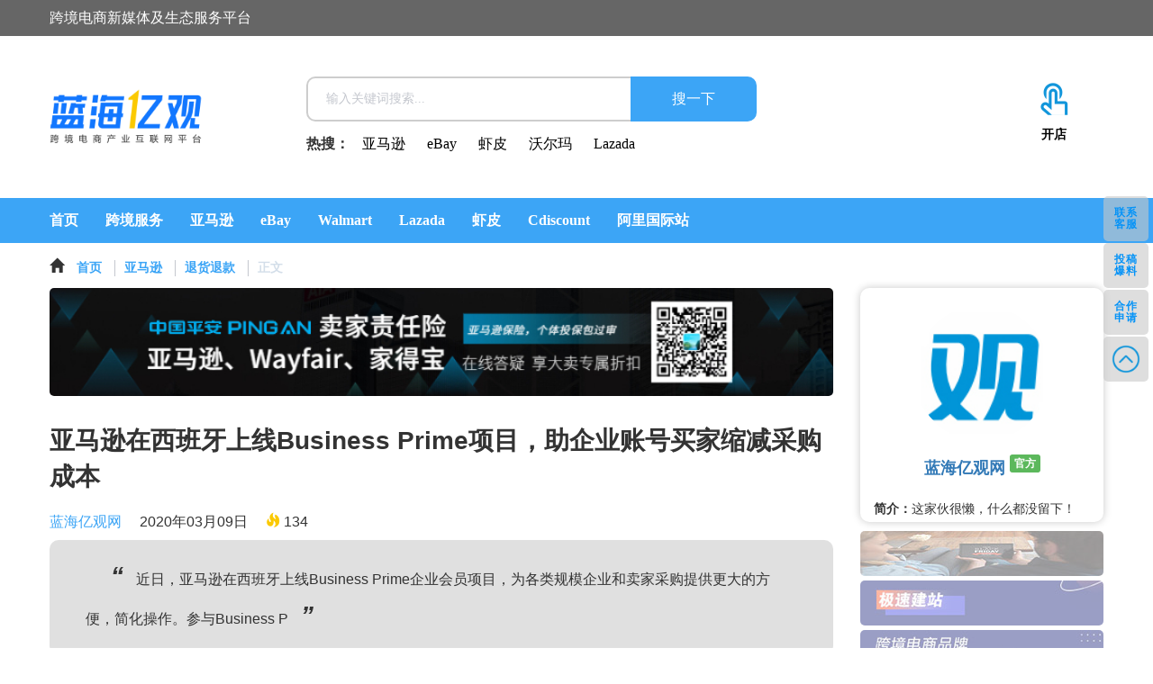

--- FILE ---
content_type: text/html;charset=UTF-8
request_url: https://www.egainnews.com/article/2113
body_size: 38059
content:

<!DOCTYPE html>
<html lang="en">
<head>
<meta name='ir-site-verification-token' value='-298577446'>
<meta charset="UTF-8">
<meta name="viewport" content="initial-scale=1.0,user-scalable=no,maximum-scale=1,width=device-width">
<title>亚马逊在西班牙上线Business Prime项目，助企业账号买家缩减采购成本-蓝海亿观网</title>
<meta name="keywords" content="">
<meta name="description" content="近日，亚马逊在西班牙上线Business Prime企业会员项目，为各类规模企业和卖家采购提供更大的方便，简化操作。参与Business P">
<link rel="shortcut icon" href="https://www.egainnews.com/images/favicon.ico">
<link rel="stylesheet" type="text/css" href="/css/base.css" media="all">
<link rel="stylesheet" type="text/css" href="/node_modules/layui-src/dist/css/layui.css">
<link rel="stylesheet" type="text/css" href="/css/common.css">
<link rel="stylesheet" type="text/css" href="/css/swiper.min.css">
<link rel="stylesheet" type="text/css" href="/bootstrap/css/bootstrap.min.css">
<script src="/js/jquery.min.js"></script>
<script src="https://res.wx.qq.com/open/js/jweixin-1.0.0.js"></script>
<script src="/js/wxShare.js"></script>
<script src="/js/indexed.js"></script>
<script src="/js/laydate/laydate.js"></script>
<script src="/js/js/common.js"></script>
<script src="/node_modules/js-cookie/src/js.cookie.js"></script>
</head>
<body>
<div class="page-top-all-ad ad-ad ad-style" id="page-top-all-ad" name="ad-0-1">
</div>
<div class="header hidden-xs hidden-sm">
<div class="header-top-full">
<div class="w1200 container-fluid">
<div class="row">
<p class="col-md-6 text-left">跨境电商新媒体及生态服务平台</p>
</div>
</div>
</div>
<div class="w1200 container-fluid">
<div class="row header-content">
<div class="col-md-2 content-logo">
<a href="https://www.egainnews.com/" rel="home">
<img src="https://img.egainnews.com/attachment/2021/09/06/21d54b317e6b4ebe822bbf14c9a166a53215752456582089485.png" alt="蓝海亿观网" class="img-responsive">
</a>
</div>
<div class="col-md-7 search-hot">
<div class="content-search">
<form method="get" action="https://www.egainnews.com/search">
<input class="fl" type="search" name="keyword" placeholder="输入关键词搜索..." value="">
<input class="fr" type="submit" value="搜一下">
</form>
<div class="clear-both"></div>
<p>
<span>热搜：</span>
<a href="https://www.egainnews.com/search?keyword=亚马逊" target="_blank">亚马逊</a>
<a href="https://www.egainnews.com/search?keyword=eBay" target="_blank">eBay</a>
<a href="https://www.egainnews.com/search?keyword=虾皮" target="_blank">虾皮</a>
<a href="https://www.egainnews.com/search?keyword=沃尔玛" target="_blank">沃尔玛</a>
<a href="https://www.egainnews.com/search?keyword=Lazada" target="_blank">Lazada</a>
</p>
</div>
</div>
<div class="col-md-1 arc-system-api">
<div class="content-arcsys-api">
<a href="#">
<img src="/images/open-shop.png" class="img-responsive">
<p>开店</p>
</a>
</div>
</div>
</div>
</div>
<div class="index-header-daohang">
<div class="w1200 container-fluid">
<div class="row">
<div class="col-lg-12 col-md-12 col-sm-12">
<div class="header-daohang">
<ul class="all-daohang-father">
<li>
<a href="https://www.egainnews.com">首页</a>
</li>
<li>
<a href="/fuwu" target="_blank">跨境服务</a>
</li>
<li>
<a href="https://www.egainnews.com/category/amazon" target="_blank">亚马逊</a>
</li>
<li>
<a href="https://www.egainnews.com/category/eBay" target="_blank">eBay</a>
</li>
<li>
<a href="https://www.egainnews.com/category/walmart" target="_blank">Walmart</a>
</li>
<li>
<a href="https://www.egainnews.com/category/lazada" target="_blank">Lazada</a>
</li>
<li>
<a href="https://www.egainnews.com/category/shopee" target="_blank">虾皮</a>
</li>
<li>
<a href="https://www.egainnews.com/category/cdiscount" target="_blank">Cdiscount</a>
</li>
<li>
<a href="https://www.egainnews.com/category/alibaba" target="_blank">阿里国际站</a>
</li>
</ul>
</div>
</div>
</div>
</div>
</div>
</div>
<div class="m-header visible-xs visible-sm">
<div class="m-header-content container-fluid w1200">
<div class="row">
<div class="col-xs-3 col-sm-3">
<div class="m-content-logo">
<img src="/images/logo.png" class="img-responsive"></img>
</div>
</div>
<div class="col-xs-7 col-sm-7">
<div class="m-content-search">
<form method="get" action="">
<input class="pull-left" type="search" name="keyword" placeholder="亚马逊&nbsp;丨&nbsp;eBay&nbsp;丨&nbsp;沃尔玛&nbsp;丨&nbsp;Lazada" value="">
<span class="glyphicon glyphicon-search"></span>
</form>
</div>
</div>
<div class="col-xs-2 col-sm-2">
<div class="m-content-more pull-right">
<span class="glyphicon glyphicon-list" data-toggle="modal" data-target="#mdaohang"></span>
</div>
</div>
</div>
</div>
<div class="container-fluid">
<div class="row modal fade" id="mdaohang" tabindex="-1" role="dialog" aria-labelledby="myModalLabel" aria-hidden="true">
<div class="col-xs-3"></div>
<div class="col-xs-9 m-header-daohang pull-right">
<div class="m-daohang-title">
<p>导航</p>
<span class="glyphicon glyphicon-remove-circle" data-dismiss="modal" aria-hidden="true"></span>
</div>
<dl class="row">
<dt class="col-xs-4"><a href="#"><span class="glyphicon glyphicon-home"></span><p>首页</p></a></dt>
<dt class="col-xs-4"><a href="#"><span class="glyphicon glyphicon-fire"></span><p>跨境头条</p></a></dt>
<dt class="col-xs-4"><a href="#"><span class="glyphicon glyphicon-credit-card"></span><p>跨境开店</p></a></dt>
</dl>
<dl class="row">
<dt class="col-xs-4"><a href="#"><span class="glyphicon glyphicon-globe"></span><p>跨境服务</p></a></dt>
<dt class="col-xs-4"><a href="#"><span class="glyphicon glyphicon-book"></span><p>跨境百科</p></a></dt>
<dt class="col-xs-4"><a href="#"><span class="glyphicon glyphicon-stats"></span><p>跨境学院</p></a></dt>
</dl>
<dl class="row">
<dt class="col-xs-4"><a href="#"><span class="glyphicon glyphicon-briefcase"></span><p>求职招聘</p></a></dt>
<dt class="col-xs-4"><a href="#"><span class="glyphicon glyphicon-download-alt"></span><p>跨境资料</p></a></dt>
</dl>
</div>
</div>
</div>
</div>
<div class="w1200 container-fluid">
<div class="row">
<div class="mbx-daohang col-xs-12 col-sm-12 col-md-12 col-lg-12">
<span class="glyphicon glyphicon-home"></span>
<a href="https://www.egainnews.com">首页</a>
<a href="/article/amazon" target="_blank">亚马逊</a>
<a href="/article/amazon/return-refund" target="_blank">退货退款</a>
<a href="javascript:void(0);">正文</a>
</div>
</div>
<div class="row">
<div class="body-content col-lg-9 col-md-9 col-sm-12 col-xs-12">
<div class="ad-ad ad-style" name="ad-3-1">
<a href="" target="_blank" rel="nofollow"><img src="https://img.egainnews.com/attachment/2022/06/16/a04305b64db54cfe8a280fc7b6fc89b58267510159305449298.jpeg" class="img-responsive" alt=""></img></a>
</div>
<h1>亚马逊在西班牙上线Business Prime项目，助企业账号买家缩减采购成本</h1>
<p id="location"><a href="https://www.egainnews.com">蓝海亿观网</a><span>2020年03月09日</span><span class="glyphicon glyphicon-fire"></span> 134</p>
<div class="body-content-summary">
<p><span>“</span>近日，亚马逊在西班牙上线Business Prime企业会员项目，为各类规模企业和卖家采购提供更大的方便，简化操作。参与Business P<span>”</span></p>
</div>
<div class="body-content-article">
<p><img src="https://img.egainnews.com/attachment/2020/03/08/bf5d6579372845d68583696ae0af30f5316131419573162388.jpg" style="max-width:100%;"></p>
<!--[if gte mso 9]><![endif]-->
<!--[if gte mso 9]><![endif]--><!--[if gte mso 9]><![endif]-->
<!--[if gte mso 10]>

<![endif]-->
<p>近日，亚马逊在西班牙上线Business Prime企业会员项目，为各类规模企业账号买家采购提供更大的方便，简化操作。</p>
<p>参与Business Prime会员的企业账号买家，可以享受物流配送多项优质服务，包括“无限、免费一日送达”，以及“29英镑以上订单免费当日送达”；而且，Business Prime会员卖家还可以（在店铺首页或产品详情页）设置规定，以满足亚马逊政策，同时最大化“Guided Buying（采购指导）服务”的预算。</p>
<p>蓝海亿观网了解到，目前，参与Business Prime会员的西班牙零售企业，可以获得以下好处：</p>
<p><b>1. Guided Buying</b><b>（采购指导）</b><b></b></p>
<p>亚马逊企业账户管理者能够识别优选供应商和产品，也可以将特定产品类目设定为“限售”。这样一来，亚马逊管理者在企业采购商品之时，就能为其提供企业政策和产品推荐，帮助企业减少不必要的开销，还能使其更大程度遵守平台的采购政策，并加强与供应商的合作。</p>
<p><b>2. </b><b>物流配送选项升级</b><b></b></p>
<p>如果企业参与Business Prime会员项目，可以享受升级的物流配送服务，即为消费者提供“免费一日送达”，不限次数，覆盖数百万种商品；“Express
Delivery（2-5天送达）”，同样包含数百万种商品；“当日送达”则只对指定类目开放，单笔订单金额需至少达到29英镑。</span微软雅黑","sans-serif";></p>
<p>Business Prime项目负责人表示，这一项目提供专业的定价和采购指导，且覆盖产品种类丰富，非常值得企业账号买家一试。</p>
<p>此外，亚马逊会继续听取Prime企业账号买家会员的反馈，帮助企业实现采购流程更加透明化，最终减少总体采购成本的支出。</p>
<p><b>Business Prime</b><b>在美、英等多国上线，企业账号买家享大批量折扣、独家优惠</b><b></b></p>
<p>蓝海亿观网了解到，目前Business Prime企业账号买家会员项目已在法、德、意等多国上线。换句话说，如果零售企业<a name="_GoBack"></a>或品牌方（全球范围，不限地域）参与Business Prime项目，可以管理在西班牙、法国、德国、意大利、印度、日本、加拿大、英国和美国等国家的供应需求，简化在全球范围内的采购流程和操作。</p>
<p>运营亚马逊平台的西班牙中小型企业，也可以借此项目，接触全球B2B新客户，促进出口销售，同时<b>享受多项优惠，比如企业专用定价、大批量折扣和独家优惠等，</b>进而扩大企业规模。（跨境电商新媒体-蓝海亿观网egainnews）<b>文末扫码入群，对接跨境电商优质资源。</b>不得擅自<b>改写</b>、转载、复制、裁剪和编辑全部或部分内容，请联系我们授权。能够识别优选供应商和产品，也可以将特定产品类目设定为“限售”。这样一来，亚马逊管理者在企业采购商品之时，就能为其提供企业政策和产品推荐，帮助企业减少不必要的开销，还能使其更大程度遵守平台的采购政策，并加强与供应商的合作。</p><p><b>2. </b><b>物流配送选项升级</b><b></b></p><p>如果企业参与Business Prime会员项目，可以享受升级的物流配送服务，即为消费者提供“免费一日送达”，不限次数，覆盖数百万种商品；“Express
Delivery（2-5天送达）”，同样包含数百万种商品；“当日送达”则只对指定类目开放，单笔订单金额需至少达到29英镑。</p><p>Business Prime项目负责人表示，这一项目提供专业的定价和采购指导，且覆盖产品种类丰富，非常值得企业卖家一试。</p><p>此外，亚马逊会继续听取Prime企业卖家会员的反馈，帮助企业实现采购流程更加透明化，最终减少总体采购成本的支出。</p><p><b>Business Prime</b><b>在美、英等多国上线，企业卖家享大批量折扣、独家优惠</b><b></b></p><p>蓝海亿观网了解到，目前Business Prime企业卖家会员项目已在法、德、意等多国上线。换句话说，如果零售企业<a name="_GoBack"></a>或品牌方（全球范围，不限地域）参与Business Prime项目，可以管理在西班牙、法国、德国、意大利、印度、日本、加拿大、英国和美国等国家的供应需求，简化在全球范围内的采购流程和操作。</p><p>运营亚马逊平台的西班牙中小型企业，也可以借此项目，接触全球B2B新客户，促进出口销售，同时<b>享受多项优惠，比如企业专用定价、大批量折扣和独家优惠等，</b>进而扩大企业规模。</p><p>（跨境电商新媒体-蓝海亿观网egainnews）<b>文末扫码入群，对接跨境电商优质资源。</b>不得擅自<b>改写</b>、转载、复制、裁剪和编辑全部或部分内容，请联系我们授权。</p><p>
<!--[if gte mso 9]><![endif]-->
<!--[if gte mso 9]><![endif]--><!--[if gte mso 9]><![endif]-->
<!--[if gte mso 10]>

<![endif]-->
</p>
</div>
<div class="row">
<div class="col-xs-12 col-sm-12 col-md-12 col-lg-12">
<div class="article-declare">
<p><span>版权说明：</span>蓝海亿观网倡导尊重与保护知识产权,未经许可不得用于商业活动。如当前文章存在版权问题，请联系客服申诉处理。</p>
</div>
</div>
<div class="col-xs-12 col-sm-12 col-md-12 col-lg-12">
<div class="article-tag">
<a href="/category/amazon"><span class="label label-info">亚马逊</span></a>
<a href="/category/amazon-prime"><span class="label label-info">亚马逊Prime</span></a>
<a href="/category/Amazon Business"><span class="label label-info">Amazon Business</span></a>
<a href="/category/Amazon Rule and Policy"><span class="label label-info">亚马逊平台规则和政策</span></a>
</div>
</div>
</div>
<div class="article-share">
<span>分享至：</span>
<a href="#"><i class="layui-icon layui-icon-login-wechat"></i></a>
<a href="#"><i class="layui-icon layui-icon-login-qq"></i></a>
<a href="#"><i class="layui-icon layui-icon-login-weibo"></i></a>
</div>
<div class="article-zan">
<button type="button" class="btn btn-default btn-lg"><span class="glyphicon glyphicon-thumbs-up"></span>&nbsp;&nbsp;赞（0）</button>
</div>
<div class="article-shequn visible-md visible-lg">
<div class="row">
<div class="col-lg-4 col-md-4 col-sm-4 col-xs-4">
<div class="article-shequn-imgbox">
<img src="/images/pc-footer-ewm.jpg" class="img-responsive"></img>
</div>
</div>
<div class="col-lg-8 col-md-8 col-sm-8 col-xs-8">
<div class="article-shequn-infobox">
<p>蓝海亿观网跨境卖家交流群！</p>
<p>跨境24H头条资讯，关注跨境平台最新政策推送行业最新动态。</p>
<p>全球跨境市场分析、电商政策及选品思维逻辑解读。</p>
<p>知名跨境大卖财报分析，真实案例分析站内站外引流促单实操技巧！</p>
<p>扫码入群，与同行共赢</p>
</div>
</div>
</div>
</div>
<div class="artbody-dibu-section">
<div class="artbody-dibu-section-title">
<h2>推荐阅读</h2>
</div>
<div class="section-xgarticle-item">
<div class="row">
<ul class="col-xs-12 col-sm-6 col-md-6 col-lg-6">
<li><a href="/article/12430" target="_blank">什么是亚马逊透明计划和0计划，卖家该选择哪个</a></li>
<li><a href="/article/15883" target="_blank">13年跨境老炮儿的流量盛宴，80万个买家撑起品牌梦</a></li>
<li><a href="/article/6312" target="_blank">沃尔玛电商推出15个送货模板，卖家可自定义设置并提高listing排名</a></li>
<li><a href="/article/5270" target="_blank">亚马逊滞留库存Stranded Inventory引发仓储费、账号问题，如何解决？</a></li>
<li><a href="/article/7055" target="_blank">黑色星期五电商购物降达历史高峰，网购人群从去年的21.3%上升到52.5%</a></li>
</ul>
<ul class="col-xs-12 col-sm-6 col-md-6 col-lg-6">
<li><a href="/article/422" target="_blank">亚马逊印度站家具达16万种，销量增长120%</a></li>
<li><a href="/article/5246" target="_blank">推出Ad Center平台后，沃尔玛上线广告分析工具Performance Dashboard，堪比Google Analytics？</a></li>
<li><a href="/article/959" target="_blank">【实操】防跟卖，提高listing转化率，一个品牌如何授权多个亚马逊店铺使用</a></li>
<li><a href="/article/8795" target="_blank">亚马逊引流神器AMZPromoter，提升200%站外推广效果</a></li>
<li><a href="/article/17877" target="_blank">亚马逊深圳仓，掀起波澜</a></li>
</ul>
</div>
</div>
</div>
<div class="ad-ad ad-style ad-mark" name="ad-3-2">
<a href="#" target="_blank" rel="nofollow"><img src="/images/article-dibu-ad.jpg" class="img-responsive" alt=""></img></a>
</div>
<div class="row">
<div class="col-xs-12 col-sm-12 col-md-12 col-lg-12">
<div class="fbpinglun pdlr20">
<div class="fbpinglun-body">
<p>留点想法</p>
<form method="get" action="">
<textarea name="pl-text" cols="50" rows="2" placeholder="注册丨登录后发表评论"></textarea>
<div class="send-button">
<button type="submit" class="btn btn-default pull-right"><span class="glyphicon glyphicon-send"></span>&nbsp;&nbsp;发布</button>
</div>
</form>
</div>
</div>
</div>
</div>
<div class="row">
<div class="col-xs-12 col-sm-12 col-md-12 col-lg-12">
<div class="pinglunlist pdlr20">
<div class="pinglunlist-body">
<p>评论列表<span>（0条）</span></p>
<div class="pinglunlist-more"><button type="button">获取更多评论内容</button></div>
</div>
</div>
</div>
</div>
</div>
<div class="body-content-cright col-lg-3 col-md-3 col-sm-12 col-xs-12">
<div class="cright-author-card">
<div class="row">
<div class="col-lg-12 col-md-12 col-sm-5 col-xs-5">
<div class="author-img">
<img src="https://img.egainnews.com/attachment/2019/11/17/31635b5f-9201-49da-a448-68440a12fbd0.png" class="img-responsive">
<div class="author-name-status">
<p><a href="/user/3" target="_blank">蓝海亿观网</a><span class="label label-success">官方</span></p>
</div>
</div>
</div>
<div class="col-lg-12 col-md-12 col-sm-7 col-xs-7">
<div class="author-information">
<p><b>简介：</b>这家伙很懒，什么都没留下！</p>
</div>
</div>
</div>
</div>
<div class="ad-ads mgtop10 ad-style ad-mark" name="ad-3-3">
<div name="ad-3-3-1">
<a href="#" target="_blank" rel="nofollow"><img src="/images/cright-ad-1.jpg" class="img-responsive" alt=""></img></a>
</div>
<div name="ad-3-3-2">
<a href="#" target="_blank" rel="nofollow"><img src="/images/cright-ad-2.jpg" class="img-responsive" alt=""></img></a>
</div>
<div name="ad-3-3-3">
<a href="#" target="_blank" rel="nofollow"><img src="/images/cright-ad-3.jpg" class="img-responsive" alt=""></img></a>
</div>
<div name="ad-3-3-4">
<a href="#" target="_blank" rel="nofollow"><img src="/images/cright-ad-4.jpg" class="img-responsive" alt=""></img></a>
</div>
</div>
<div class="article-cright-section mgtop" style="display: none;">
<div class="cright-section-title">
<h2>亚马逊</h2>
</div>
<div class="row">
<div class="col-lg-4 col-md-6 col-sm-4 col-xs-3">
<div class="index-section-ygy">
<div class="section-ygy-item">
<div class="ygy-item-imgbox">
<a href="#" target="_blank"><img src="/images/tag.png" class="img-responsive"></img></a>
</div>
<h3><a href="#" target="_blank">平台简介</a></h3>
</div>
</div>
</div>
<div class="col-lg-4 col-md-6 col-sm-4 col-xs-3">
<div class="index-section-ygy">
<div class="section-ygy-item">
<div class="ygy-item-imgbox">
<a href="#" target="_blank"><img src="/images/tag.png" class="img-responsive"></img></a>
</div>
<h3><a href="#" target="_blank">最新资讯</a></h3>
</div>
</div>
</div>
<div class="col-lg-4 col-md-6 col-sm-4 col-xs-3">
<div class="index-section-ygy">
<div class="section-ygy-item">
<div class="ygy-item-imgbox">
<a href="#" target="_blank"><img src="/images/tag.png" class="img-responsive"></img></a>
</div>
<h3><a href="#" target="_blank">运营实操</a></h3>
</div>
</div>
</div>
<div class="col-lg-4 col-md-6 col-sm-4 col-xs-3">
<div class="index-section-ygy">
<div class="section-ygy-item">
<div class="ygy-item-imgbox">
<a href="#" target="_blank"><img src="/images/tag.png" class="img-responsive"></img></a>
</div>
<h3><a href="#" target="_blank">跨境服务</a></h3>
</div>
</div>
</div>
<div class="col-lg-4 col-md-6 col-sm-4 col-xs-3">
<div class="index-section-ygy">
<div class="section-ygy-item">
<div class="ygy-item-imgbox">
<a href="#" target="_blank"><img src="/images/tag.png" class="img-responsive"></img></a>
</div>
<h3><a href="#" target="_blank">资料下载</a></h3>
</div>
</div>
</div>
<div class="col-lg-4 col-md-6 col-sm-4 col-xs-3">
<div class="index-section-ygy">
<div class="section-ygy-item">
<div class="ygy-item-imgbox">
<a href="#" target="_blank"><img src="/images/tag.png" class="img-responsive"></img></a>
</div>
<h3><a href="#" target="_blank">软件工具</a></h3>
</div>
</div>
</div>
</div>
<div class="ad-ad mgtop10 ad-style ad-mark" name="ad-3-4">
<a href="#" target="_blank" rel="nofollow">
<img src="/images/article-system-ad-fuwu.png" class="img-responsive">
</a>
</div>
</div>
<div class="article-cright-section mgtop hidden-xs hidden-sm">
<div class="cright-section-title">
<h2 class="pull-left">亚马逊头条</h2>
<ul class="nav nav-tabs pull-right">
<li class="active" id="recommend-li">
<a data-toggle="tab" onclick="getCrossBorderHeadlines('recommend')">推荐</a>
</li>
<li id="wellChosen-li">
<a data-toggle="tab" onclick="getCrossBorderHeadlines('well-chosen')">精选</a>
</li>
<li id="optimization-li">
<a data-toggle="tab" onclick="getCrossBorderHeadlines('optimization')">优选</a>
</li>
</ul>
<div class="clear-both"></div>
</div>
<div class="tab-content">
<div class="tab-pane active" id="cright-tuijian">
<div class="row">
<div class="col-md-12" id="cross-content">
</div>
</div>
</div>
</div>
</div>
<div class="article-cright-section mgtop" style="display: none;">
<div class="cright-section-title">
<h2>亚马逊新手入门</h2>
</div>
<div class="section-jiaocheng-item">
<p><span></span><a href="#">亚马逊简介</a></p>
<p><span></span><a href="#">亚马逊与其他跨境平台对比</a></p>
<p><span></span><a href="#">亚马逊跨境特点</a></p>
<p><span></span><a href="#">亚马逊入驻流程</a></p>
<p><span></span><a href="#">亚马逊卖家中心操作</a></p>
<p><span></span><a href="#">亚马逊运营实操技巧</a></p>
</div>
</div>
<div class="ad-ad mgtop10 ad-style ad-mark" name="ad-3-5">
<a href="#" target="_blank" rel="nofollow">
<img src="/images/cright-ad.jpg" class="img-responsive">
</a>
</div>
<div class="article-cright-section mgtop cright-daohang hidden-xs hidden-sm">
<div class="cright-section-title">
<h2>网站导航</h2>
</div>
<div class="section-daohang-item">
<dl>
<div class="row">
<dt class="col-md-12">推荐平台</dt>
<dd class="col-md-4">
<a href="https://www.egainnews.com/category/amazon">亚马逊</a>
</dd>
<dd class="col-md-4">
<a href="https://www.egainnews.com/category/eBay">eBay</a>
</dd>
<dd class="col-md-4">
<a href="https://www.egainnews.com/category/wish">Wish</a>
</dd>
</div>
</dl>
<dl>
<div class="row">
<dt class="col-md-12">北美电商平台</dt>
<dd class="col-md-4">
<a href="https://www.egainnews.com/category/Etsy">Etsy</a>
</dd>
<dd class="col-md-4">
<a href="https://www.egainnews.com/category/Wayfair">Wayfair</a>
</dd>
<dd class="col-md-4">
<a href="https://www.egainnews.com/category/Newegg">Newegg</a>
</dd>
<dd class="col-md-4">
<a href="https://www.egainnews.com/category/walmart">沃尔玛</a>
</dd>
<dd class="col-md-4">
<a href="https://www.egainnews.com/category/dunhuangwang">敦煌网</a>
</dd>
<dd class="col-md-4">
<a href="https://www.egainnews.com/category/overstock">Overstock</a>
</dd>
<dd class="col-md-4">
<a href="https://www.egainnews.com/category/Tophatter">Tophatter</a>
</dd>
<dd class="col-md-4">
<a href="https://img.egainnews.com/attachment/2022/07/27/a7bf326750a64933813f5fbc89d4e01a7007581940773727546.png">北美卖家群</a>
</dd>
</div>
</dl>
<dl>
<div class="row">
<dt class="col-md-12">欧洲电商平台</dt>
<dd class="col-md-4">
<a href="https://www.egainnews.com/category/cdiscount">Cdiscount</a>
</dd>
<dd class="col-md-4">
<a href="https://www.egainnews.com/category/vova">Vova</a>
</dd>
<dd class="col-md-4">
<a href="https://www.egainnews.com/category/allegro">Allegro</a>
</dd>
<dd class="col-md-4">
<a href="https://www.egainnews.com/category/eprice">Eprice</a>
</dd>
<dd class="col-md-4">
<a href="https://img.egainnews.com/attachment/2022/07/27/a7bf326750a64933813f5fbc89d4e01a7007581940773727546.png">欧洲卖家群</a>
</dd>
</div>
</dl>
<dl>
<div class="row">
<dt class="col-md-12">东南亚电商平台</dt>
<dd class="col-md-4">
<a href="https://www.egainnews.com/category/lazada">Lazada</a>
</dd>
<dd class="col-md-4">
<a href="https://www.egainnews.com/category/shopee">Shopee</a>
</dd>
<dd class="col-md-4">
<a href="https://www.egainnews.com/category/Qoo10">Qoo10</a>
</dd>
<dd class="col-md-4">
<a href="https://img.egainnews.com/attachment/2022/07/27/a7bf326750a64933813f5fbc89d4e01a7007581940773727546.png">东南亚社群</a>
</dd>
</div>
</dl>
<dl>
<div class="row">
<dt class="col-md-12">中东电商平台</dt>
<dd class="col-md-4">
<a href="https://www.egainnews.com/category/Souq">Souq</a>
</dd>
<dd class="col-md-4">
<a href="https://www.egainnews.com/category/noon">Noon</a>
</dd>
<dd class="col-md-4">
<a href="https://img.egainnews.com/attachment/2022/07/27/a7bf326750a64933813f5fbc89d4e01a7007581940773727546.png">中东卖家群</a>
</dd>
</div>
</dl>
<dl>
<div class="row">
<dt class="col-md-12">印度电商平台</dt>
<dd class="col-md-4">
<a href="https://www.egainnews.com/category/Daraz">Daraz</a>
</dd>
<dd class="col-md-4">
<a href="https://www.egainnews.com/category/snapdeal">Snapdeal</a>
</dd>
<dd class="col-md-4">
<a href="https://img.egainnews.com/attachment/2022/07/27/a7bf326750a64933813f5fbc89d4e01a7007581940773727546.png">印度卖家群</a>
</dd>
</div>
</dl>
<dl>
<div class="row">
<dt class="col-md-12">非洲电商平台</dt>
<dd class="col-md-4">
<a href="https://www.egainnews.com/category/jumia">Jumia</a>
</dd>
<dd class="col-md-4">
<a href="https://img.egainnews.com/attachment/2022/07/27/a7bf326750a64933813f5fbc89d4e01a7007581940773727546.png">非洲卖家群</a>
</dd>
</div>
</dl>
<dl>
<div class="row">
<dt class="col-md-12">俄罗斯电商平台</dt>
<dd class="col-md-4">
<a href="https://www.egainnews.com/category/joom">Joom</a>
</dd>
<dd class="col-md-4">
<a href="https://img.egainnews.com/attachment/2022/07/27/a7bf326750a64933813f5fbc89d4e01a7007581940773727546.png">俄罗斯社群</a>
</dd>
</div>
</dl>
<dl>
<div class="row">
<dt class="col-md-12">日韩电商平台</dt>
<dd class="col-md-4">
<a href="https://www.egainnews.com/category/rakuten">乐天</a>
</dd>
<dd class="col-md-4">
<a href="https://www.egainnews.com/category/gmarket">Gmarket</a>
</dd>
<dd class="col-md-4">
<a href="https://www.egainnews.com/category/Coupang">Coupang</a>
</dd>
<dd class="col-md-4">
<a href="https://www.egainnews.com/category/yahoo-japan">雅虎日本</a>
</dd>
<dd class="col-md-4">
<a href="https://img.egainnews.com/attachment/2022/07/27/a7bf326750a64933813f5fbc89d4e01a7007581940773727546.png">日韩卖家群</a>
</dd>
</div>
</dl>
<dl>
<div class="row">
<dt class="col-md-12">南美电商平台</dt>
<dd class="col-md-4">
<a href="https://www.egainnews.com/category/MercadoLibre">美客多</a>
</dd>
<dd class="col-md-4">
<a href="https://img.egainnews.com/attachment/2022/07/27/a7bf326750a64933813f5fbc89d4e01a7007581940773727546.png">南美卖家群</a>
</dd>
</div>
</dl>
</div>
</div>
</div>
</div>
<div class="row">
<div class="col-xs-12 col-sm-12 col-md-12 col-lg-12">
<div class="artbody-dibu-section">
<div class="artbody-dibu-section-title">
<h2>真知灼见</h2>
</div>
<div class="section-zzzj-item">
<div class="row">
<ul class="col-xs-12 col-sm-6 col-md-6 col-lg-6">
<li class="row">
<div class="zzzj-item-imgbox col-xs-5">
<a href="/article/13744"><img src="https://img.egainnews.com/attachment/2020/03/12/1a4c187b283b4cea93e94634f9c916317880717683547677862.jpg" class="img-responsive" style="width: 208px;height: 110px;"></a>
</div>
<div class="zzzj-item-information col-xs-7">
<h3><a href="/article/13744" class="">印度社交商务升级，直播盛行，中小卖家机会大吗</a></h3>
<p>蓝海亿观网<span>2022-01-23</span></p>
</div>
</li>
<div class="clear-both"></div>
<li class="row">
<div class="zzzj-item-imgbox col-xs-5">
<a href="/article/7852"><img src="https://img.egainnews.com/attachment/2020/07/06/59a197a116d046a3aa808958d3ff77686762095519970850173.jpg" class="img-responsive" style="width: 208px;height: 110px;"></a>
</div>
<div class="zzzj-item-information col-xs-7">
<h3><a href="/article/7852" class="">敦煌网最新消息！站内广告大放送、EUB线路下线、系统升级</a></h3>
<p>蓝海亿观网<span>2020-12-24</span></p>
</div>
</li>
<div class="clear-both"></div>
<li class="row">
<div class="zzzj-item-imgbox col-xs-5">
<a href="/article/5441"><img src="https://img.egainnews.com/attachment/2020/03/07/151ae1c7941840a3bf3c90e0d01bd25d6389712896011899026.jpg" class="img-responsive" style="width: 208px;height: 110px;"></a>
</div>
<div class="zzzj-item-information col-xs-7">
<h3><a href="/article/5441" class="">卖家在这些情况下可向亚马逊FBA索赔，并退还FBA费用</a></h3>
<p>蓝海亿观网<span>2020-08-14</span></p>
</div>
</li>
<div class="clear-both"></div>
<li class="row">
<div class="zzzj-item-imgbox col-xs-5">
<a href="/article/8064"><img src="https://img.egainnews.com/attachment/2020/11/27/d707552cc444428fbc788d121d2fed8f4631722730042530467.jpg" class="img-responsive" style="width: 208px;height: 110px;"></a>
</div>
<div class="zzzj-item-information col-xs-7">
<h3><a href="/article/8064" class="">澳洲支付Afterpay：节日购物季Old Navy袜子、针织衫和睡衣畅销</a></h3>
<p>蓝海亿观网<span>2021-01-05</span></p>
</div>
</li>
<div class="clear-both"></div>
</ul>
<ul class="col-xs-12 col-sm-6 col-md-6 col-lg-6">
<li class="row">
<div class="zzzj-item-imgbox col-xs-5">
<a href="/article/14245"><img src="https://img.egainnews.com/attachment/2022/05/06/2f50eae93f6c4bc3b1ade0d018331edd1029674779182787254.jpeg" class="img-responsive" style="width: 208px;height: 110px;"></a>
</div>
<div class="zzzj-item-information col-xs-7">
<h3><a href="/article/14245" class="">“如何加入AE Mall”咨询量上涨5倍，速卖通设立专属服务通道为商家答疑</a></h3>
<p>蓝海亿观网<span>2022-05-06</span></p>
</div>
</li>
<div class="clear-both"></div>
<li class="row">
<div class="zzzj-item-imgbox col-xs-5">
<a href="/article/5224"><img src="https://img.egainnews.com/attachment/2020/04/14/c337b629dab14223a05ba3ca0680157b3638895682983815369.jpg" class="img-responsive" style="width: 208px;height: 110px;"></a>
</div>
<div class="zzzj-item-information col-xs-7">
<h3><a href="/article/5224" class="">年销售额11亿欧元，500万买家！葡萄牙电商Worten入驻：政策、要求</a></h3>
<p>蓝海亿观网<span>2020-08-04</span></p>
</div>
</li>
<div class="clear-both"></div>
<li class="row">
<div class="zzzj-item-imgbox col-xs-5">
<a href="/article/17560"><img src="https://img.egainnews.com/attachment/2025/06/26/3a40d6bc3b5448b2913567400ba8aed2170289362255081082.jpeg" class="img-responsive" style="width: 208px;height: 110px;"></a>
</div>
<div class="zzzj-item-information col-xs-7">
<h3><a href="/article/17560" class="">在SHEIN上卖珠宝，小镇企业靠跨境电商年入千万元</a></h3>
<p>蓝海亿观网<span>2025-07-31</span></p>
</div>
</li>
<div class="clear-both"></div>
<li class="row">
<div class="zzzj-item-imgbox col-xs-5">
<a href="/article/17838"><img src="https://img.egainnews.com/attachment/2025/11/26/06d95bec1dc34fb9b122341aba5a91dc8270423886308569447.jpeg" class="img-responsive" style="width: 208px;height: 110px;"></a>
</div>
<div class="zzzj-item-information col-xs-7">
<h3><a href="/article/17838" class="">亚马逊全球开店中国重磅发布“下一代跨境链”，并宣布2026年四大业务战略重点</a></h3>
<p>蓝海亿观网<span>2025-12-05</span></p>
</div>
</li>
<div class="clear-both"></div>
</ul>
</div>
</div>
</div>
</div>
</div>
<div class="m-dibu-zc visible-xs"></div>
</div>
<script type="text/javascript" src="/page/article/js/common.js"></script>
<script type="text/javascript" src="/page/article/js/article.js"></script>
<script>$(document).ready(function() {$('.body-content-cright').theiaStickySidebar({additionalMarginTop:0.3
});});var _wpcom_js ={"slide_speed":"5000","ajaxurl":"https://www.egainnews.com"};var webTitle ="蓝海亿观网";let articleId ="2113";copyAddLink();</script>
<div class="page-right hidden-xs hidden-sm">
<div class="page-right-content">
<div class="page-right-item">
<a href="javascript:void(0)" style="text-decoration:none;">
<div class="page-right-item-block">
<div class="page-right-item-img">
<span>联系客服</span>
</div>
<div class="page-right-item-hidden">
<p>联系客服</p>
<img src="https://img.egainnews.com/attachment/2022/01/07/7cb5076e485c4560a1a2df775669743f5970947011458632994.jpg">
</div>
</div>
</a>
</div>
<div class="page-right-item">
<a href="javascript:void(0)" style="text-decoration:none;">
<div class="page-right-item-block">
<div class="page-right-item-img">
<span>投稿爆料</span>
</div>
<div class="page-right-item-hidden">
<p>投稿爆料</p>
<img src="https://img.egainnews.com/attachment/2022/01/07/7cb5076e485c4560a1a2df775669743f5970947011458632994.jpg">
</div>
</div>
</a>
</div>
<div class="page-right-item">
<a href="javascript:void(0)" style="text-decoration:none;">
<div class="page-right-item-block">
<div class="page-right-item-img">
<span>合作申请</span>
</div>
<div class="page-right-item-hidden">
<p>合作申请</p>
<img src="https://img.egainnews.com/attachment/2022/01/07/7cb5076e485c4560a1a2df775669743f5970947011458632994.jpg">
</div>
</div>
</a>
</div>
<div class="page-right-item page-right-back">
<a href="javascript:window.scrollTo(0,0)">
<div class="page-right-item-block">
<div class="page-right-item-img"></div>
</div>
</a>
</div>
</div>
</div>
<div class="pc-footer hidden-xs hidden-sm">
<div class="w1200 container-fluid">
<div class="row footer-content">
<div class="footer-content-left col-lg-8 col-md-8 col-sm-8">
<div class="row">
<dl class="col-lg-3 col-md-3 col-sm-3">
<dt>关于我们</dt>
<dd><a href="/common/privacy-policy" rel="nofollow">隐私政策</a></dd>
<dd><a href="/common/user-agreement" rel="nofollow">用户协议</a></dd>
</dl>
<dl class="col-lg-3 col-md-3 col-sm-3">
<dt>交流合作</dt>
</dl>
<dl class="col-lg-3 col-md-3 col-sm-3">
<dt>产品服务</dt>
<dd><a href="https://www.egainnews.com/category/chuhaigushihui" rel="nofollow">出海故事会</a></dd>
</dl>
<dl class="col-lg-3 col-md-3 col-sm-3">
<dt>热门电商平台</dt>
<dd><a href="https://www.egainnews.com/category/amazon" rel="nofollow">Amazon</a></dd>
<dd><a href="https://www.egainnews.com/category/shopee" rel="nofollow">Shopee</a></dd>
<dd><a href="https://www.egainnews.com/category/ebay" rel="nofollow">易贝</a></dd>
<dd><a href="https://www.egainnews.com/category/Newegg" rel="nofollow">Newegg</a></dd>
<dd><a href="https://www.egainnews.com/category/walmart" rel="nofollow">沃尔玛</a></dd>
<dd><a href="https://www.egainnews.com/category/MercadoLibre" rel="nofollow">MercadoLibre</a></dd>
</dl>
</div>
</div>
<div class="footer-content-right col-lg-4 col-md-4 col-sm-4">
<div class="row">
<div class="col-lg-4 col-md-4 col-sm-4">
<p>官方服务号</p>
<img src="https://img.egainnews.com/attachment/2022/01/07/7cb5076e485c4560a1a2df775669743f5970947011458632994.jpg" class="img-responsive"></img>
</div>
<div class="col-lg-4 col-md-4 col-sm-4">
<p>小程序</p>
<img src="https://img.egainnews.com/attachment/2022/01/07/7cb5076e485c4560a1a2df775669743f5970947011458632994.jpg" class="img-responsive"></img>
</div>
<div class="col-lg-4 col-md-4 col-sm-4">
<p>卖家交流群</p>
<img src="https://img.egainnews.com/attachment/2022/01/07/7cb5076e485c4560a1a2df775669743f5970947011458632994.jpg" class="img-responsive"></img>
</div>
</div>
</div>
</div>
</div>
<div class="footer-content-banquan">
<p class="w1200">copyright © 2017-2021 蓝海亿观网 <a target="_blank" href="https://beian.miit.gov.cn/">粤ICP备19019944号</a></p>
</div>
</div>
<div class="pc-middle-footer visible-sm">
<div class="w1200 footer-link">
</div>
<p class="w1200 footer-explain">蓝海亿观网是领先的跨境电商门户型媒体服务平台，专注跨境电商行业聚焦中国品牌出海,致力成为连接电商平台、卖家以及供应商和服务商的纽带，为全球跨境电商发展奉献力量。</p>
<p class="w1200 footer-banquan">copyright © 2017-2021 蓝海亿观网 <a target="_blank" href="https://beian.miit.gov.cn/">粤ICP备19019944号</a> </p>
</div>
<div class="m-footer visible-xs">
<div class="m-footer-content container-fluid">
</div>
</div>
</body>
<script>var _wpcom_js ={"slide_speed":"5000","ajaxurl":"https://www.egainnews.com"};</script>
<script src="/js/main.js"></script>
<script src="/node_modules/layui-src/dist/layui.all.js"></script>
<script src="/js/jquery.min.js"></script>
<script src="/bootstrap/js/bootstrap.min.js"></script>
<script src="/js/swiper.min.js"></script>
<script src="/layui/layui.js"></script>
<script src="/js/kj-rili-mark-data.js"></script>
<script src="/js/kj-rili.js"></script>
<script src="/js/common.js"></script>
<script src="/js/index.js"></script>
<script type="text/javascript" src="/js/list.js"></script>
<script src="/js/theia-sticky-sidebar.js"></script>
<script>var _hmt =_hmt ||[];(function() {var hm =document.createElement("script");hm.src ="https://hm.baidu.com/hm.js?7ad82db83dbbc5685bbdb5a233a03979";var s =document.getElementsByTagName("script")[0];s.parentNode.insertBefore(hm,s);})();</script>
<script>(function(){var bp =document.createElement('script');var curProtocol =window.location.protocol.split(':')[0];if (curProtocol ==='https') {bp.src ='https://zz.bdstatic.com/linksubmit/push.js';}
else {bp.src ='http://push.zhanzhang.baidu.com/push.js';}
var s =document.getElementsByTagName("script")[0];s.parentNode.insertBefore(bp,s);})();</script>
<script type="text/javascript" src="https://s9.cnzz.com/z_stat.php?id=1280166660&web_id=1280166660"></script>
<script>$("[title='站长统计']").attr("style","display:none;");</script>
</html>


--- FILE ---
content_type: text/css
request_url: https://www.egainnews.com/css/base.css
body_size: 5104
content:
.hot_tag
{

}
.widget ul.hot_tag  li
{
    display: inline;
    list-style: none;
    padding: 0;
    overflow: hidden;
}

.widget ul.hot_tag a
{
    font-family: none;
    padding: 5px 8px;
    float: left;
    background: #3ca5f6;
    color: #FFF;
    margin: 5px 8px;
}
.widget ul.hot_tag a:hover
{
    background: #337ab7;
    color: #FFF;
}
.clear
{
    height: 0;
    clear: both;
}
.widget ul.hot_tag  li:before
{
    border-left: 0;
}
/*sidebar.html圈子模块样式*/
.social-circle-div {
    width: 100%;
}
.social-circle-title {
    width: 60%;
    float: left;
    white-space: nowrap;
    overflow: hidden;
    text-overflow: ellipsis;
    display: block;
}
.social-circle-img {
    width: 10%;
    float: left;
}
.social-circle-add {
    width: 30%;
    float: left;
    white-space: nowrap;
    overflow: hidden;
    text-overflow: ellipsis;
    display: block;
}
.social-circle-img img{
    border-radius: 50%;
    background: #f5f5f5;
    border: 1px solid #f5f5f5;
    vertical-align: top;
    height: 25px;
    width: 25px;
}
.social-circle-title a {
    font-size: 17px;
}
.social-circle-add a{
    padding: 3px 8px;
    float: right;
    background: #3ca5f6;
    color: #FFF;
    border-radius: 5px;
}
.social-circle-add a:hover {
    background: #00B83F;
    color: #FFF;
}
.wxImg, .activityImg{
    border-radius: 5px;
    border: 1px solid #3ca5f6;
    padding: 20px;
    display: none;
    text-align: center;
    background-color: white;
    position: absolute;
    right: 80px;
    margin-top: 25px;
    z-index: 1;
}
.activityImg{
    right: -80px;
}
.wxImg img, .activityImg img{
     margin-bottom: 10px;
     width: 200px;
     height: 200px;
 }

.wxImg h3, .activityImg h3{
    font-size: 18px;
    color: #3ca5f6;
    margin-bottom: 20px;
}
/*热门标签-更多 标签分类样式*/
#fl_menu{position:absolute; left:0px; z-index:9999; width:150px; height:50px;}
#fl_menu .label{padding-left:20px; line-height:50px; font-family:"Arial Black", Arial, Helvetica, sans-serif; font-size:16px; font-weight:bold; background:#000; color:#fff; letter-spacing:7px;opacity: 0.9;}
#fl_menu .menu{display:none;}
#fl_menu .menu .menu_item{display:block; background:#000; color:#bbb; border-top:1px solid #333; padding:10px 20px; font-family:Arial, Helvetica, sans-serif; font-size:14px; text-decoration:none;opacity: 0.8;}
#fl_menu .menu .menu_item_gl{display:block; background:#000; color:#fff; border-top:1px solid #333; padding:10px 20px; font-family:Arial, Helvetica, sans-serif; font-size:14px; text-decoration:none;opacity: 1;font-weight:bold}
#fl_menu .menu a.menu_item:hover{background:#000; color:#fff;opacity: 1;font-weight:bold}
.content1 {padding: 20px;}
.classTitle {text-align: center;font-size: 20px;font-weight: 600;margin-bottom: 30px;}
.tagClass {display: inline-block;margin: 10px;padding: 5px 10px;font-size: .15rem;line-height: 1.2;border: 1px solid #3ca5f6;border-radius: 3px;}
.tagClass:hover {font-weight: 500;background:#3ca5f6;color:#fff;}
@media (max-width:767px){
    #fl_menu .menu .menu_item{padding:8px 20px;font-size:12px;}
    #fl_menu .menu .menu_item_gl{padding:8px 20px;font-size:12px;}
    #fl_menu{width:120px; height:40px;}
    .content1 {padding: 10px;}
    #fl_menu .label{padding-left:10px;font-size:13px;line-height:30px;}
    .classTitle {font-size: 17px;margin-bottom: 20px;}
    .tagClass {margin: 5px;padding: 4px 8px;font-size: .12rem;border: 1px solid #3ca5f6;border-radius: 2px;}
}
/*活动页面样式*/
.activity_img img{margin-top: 10px;max-width: 100%;height: auto;width: auto\9; /* ie8 */}
.activity_div{padding: 20px;margin-left: 35px;}
.activity_desc{border: 1px dashed #cccccc;font-size: 16px;font-family: Microsoft YaHei;font-weight: 400;color: #666666;padding: 10px;margin-top: 20px;}
.activity_address, .activity_cost, .activitySignUp{margin-top: 20px;}
.activity_time .time, .activity_cost .cost, .activity_address .address{margin-right: 15px;}
.activityEnroll{color: #ffffff;background: #ff6600;font-size: 18px;position: relative;margin-left: 50px;line-height: 40px;border-radius: 2px;padding: 6px 10px 6px 10px;}
.activityEnroll:hover {background: #ff8739;}
.article-list .activity-sign-up{padding: 6px 13px;background: #f60;border-radius: 3px;text-align: center;font-size: 14px;color: #fff;}
.article-list .activity-sign-up:hover {background: #ff8739;}
.article-list .activity_cost {color: #666;}
@media (max-width:1220px){#activity-date .layui-laydate-main{width:220px;}}
@media (max-width:767px){
    .activity_div{padding: 10px;margin-left: 0px;}
    .activity_div h3{font-size: 18px;font-weight: 600;}
    .activity_desc{font-size: 13px;padding: 6px;margin-top: 10px;}
    .activity_address, .activity_cost, .activitySignUp{margin-top: 10px;}
    .activity_time .time, .activity_cost .cost, .activity_address .address{margin-right: 0px;}
    .activityEnroll{font-size: 16px;margin-left: 30px;line-height: 40px;border-radius: 2px;padding: 5px 8px 5px 8px;}
    .activityImg img{margin-bottom: 5px;width: 150px;height: 150px;}
    .activityImg{border-radius: 2px;padding: 10px;margin-top: 10px;}
    .article-list .activity-title{font-size: 13px;font-weight: 600;}
    .article-list .activity-sign-up{padding: 3px 5px;background: #f60;border-radius: 2px;text-align: center;font-size: 12px;color: #fff;}
    .article-list .activity_cost{display: none;}
}

--- FILE ---
content_type: text/css
request_url: https://www.egainnews.com/css/common.css
body_size: 99401
content:
@charset "utf-8";
/* CSS Document */

@media screen and (max-width:768px) {
	html{
		font-size:calc(100vw / 640 * 100)!important;
	}
	.w1200{
		width:6.4rem;
		margin:0 auto;
	}
	.article-tag a{
		border:0!important;
	}
	.huodong-item-information,.huodong-time-application{
		position:absolute!important;
	}
	.huodong-time-application{	
		left:0.1rem;
		right:0.1rem;
		bottom:0.05rem;
	}
	.index-fwkdsqyb>div{
		margin:0.1rem 0;
	}
	.cright-platform>.row>div:first-child,.cright-declare-card>.row>div:first-child{
		position:absolute;
	}
	.declare-card-btnbox .row>div{
		justify-content:center!important;
	}
	.index-fwkdsqyb>div:last-child{
		position:relative!important;
	}
	.index-section-ygyb>.row {
		width:auto!important;
		position:relative!important;
	}
	.ygyb-index-arclist>.row>div:first-child {
		position:relative!important;
	}
	.article-baike-toutiao>.row>div:last-child{
		position:relative!important;
	}
	.article-baike-ttright li{
		list-style:none!important;
	}
}
@media screen and (min-width:768px) and (max-width:992px) {
	html{
		font-size:calc(100vw / 1400 * 100)!important;
	}
	.w1200{
		width:12rem;
		margin:0 auto;
	}
	.huodong-item-information,.huodong-time-application{
		position:absolute!important;
	}
	.huodong-time-application{	
		left:0.1rem;
		right:0.1rem;
		bottom:0.05rem;
	}
	.cright-platform>.row>div:first-child,.cright-declare-card>.row>div:first-child{
		position:absolute;
	}
	.index-fwkdsqyb>div:last-child{
		position:relative!important;
		margin-top:0.1rem;
	}
	.index-section-ygyb>.row {
		width:auto!important;
		position:relative!important;
	}
}
@media screen and (min-width:992px) and (max-width:1200px) {
	html{
		font-size:calc(100vw / 1400 * 100)!important;
	}
	.w1200{
		width:12rem;
		margin:0 auto;
	}
	.index-slide{
		position:absolute!important;
	}
	.height-center-son{
		display:flex;
	}
	
}
@media screen and (max-width:1920px) and (min-width:1200px) {
	html{
		font-size:calc(1400px / 1400 * 100)!important;
	}
	.w1200{
		width:12rem;
		margin:0 auto;
	}
	.index-slide{
		position:absolute!important;
	}
	.height-center-son{
		display:flex;
	}
}
body{
	margin:0 auto;
	width:100%;
	padding:0;
	font-size:0.16rem!important;
	font-family:"微软雅黑", Tahoma, Arial, Helvetica, sans-serif;
}
body,h1,h2,h3,h4,h5,h6,hr,p,dl,dt,dd,ul,ol,li,pre,form,button,input,textarea,th,td,pre{
	margin:0;
	padding:0;
}
h1,h2,h3,h4{
	font-family:"微软雅黑", Tahoma, Arial;
}
a{
    text-decoration:none;
	color:black;
}
a:link{
    text-decoration:none;
}
a:visited{
    text-decoration:none;
}
a:hover{
    text-decoration:none;
}
a:active{
    text-decoration:none;
}
img{
	border:0 none;
	vertical-align:top;
}
ul li{
	list-style:none;
}
.fl{
	float:left;
}
.fr{
	float:right;
}

.clear-both{
	clear:both;
}
/*PC头部开始*/
.pc-header-scroll{
    position:-webkit-sticky;
    position:sticky;
    top:0;
	z-index:9;
    background:white;
}
.header{
	font-family:"微软雅黑";
	font-size:0.16rem;
	line-height:0.4rem;
}
.header-top-full{
	width:100%;
	color:white;
	height:0.4rem;
	background:rgb(102,102,102);
}
.header-top-full p{
	margin:0;
}
.header-top-full a{
	color:white;
}
.header-top-full span{
	margin:0 0.1rem;
	color:white;
}
.header-content{
	height:1.8rem;
	margin:0 auto;
}
.content-logo{
	height:1.8rem;
	display:flex;
	align-items:center;
}
.search-hot{
	display:flex;
	align-items:center;
	height:1.8rem;
}
.content-search{
	width:5rem;
	margin:0 auto;
}
.content-search from{
	width:5rem;
}
input::-webkit-input-placeholder{ /*WebKit browsers*/
	color:rgb(196,199,206);
}
input::-moz-input-placeholder{ /*Mozilla Firefox*/
	color:rgb(196,199,206);
}
input::-ms-input-placeholder{ /*Internet Explorer*/ 
	color:rgb(196,199,206);
}
.content-search input:first-child{
	width:3.6rem;
	height:0.5rem;
	line-height:0.3rem;
    font-size:0.14rem;
	padding:0.1rem 0 0.1rem 0.2rem;
	border:0.02rem solid rgb(205,205,205);
    border-radius:0.1rem 0 0 0.1rem;
    border-right:0rem;
}
.content-search input:last-child{
	width:1.4rem;
	height:0.5rem;
	color:white;
	border:0rem;
	border-radius:0 0.1rem 0.1rem 0;
	background:rgb(60,165,246);
}
.content-search p{
	margin:0.1rem 0 0 0;
	line-height:0.3rem;
}
.content-search span{
	line-height:0.3rem;
	font-weight:bold;
}
.content-search a{
	display:inline-block;
	margin:auto 0.1rem;
	color:black;
	cursor: pointer;
}
.content-search a:hover{
	color:rgb(60,165,246);
}
.rili{
	display:flex;
	align-items:center;
	height:1.8rem;
}
.content-time{
	width:100%;
	color:black;
	pointer-events:none;
}
.content-time p{
	margin:0;
}
.content-time p:first-child{
	line-height:0.4rem;
	font-size:0.28rem;
	font-weight:bold;
}
.content-time p:nth-child(2){
	line-height:0.3rem;
	font-size:0.16rem;
	font-weight:bold;
}
.content-time p:nth-child(3){
	line-height:0.3rem;
	font-size:0.16rem;
}
.content-time span{
	color:red;
	font-weight:bold;
}
.content-time span:last-child{
	font-size:0.22rem;
	margin:0 0.05rem 0 0.01rem;
	font-style:italic;
}
.arc-system-api{
	display:flex;
	align-items:center;
	justify-content:center;
	height:1.8rem;
	margin-left:1.8rem;
}
.content-arcsys-api{
	width:auto;
	color:black;
}
.content-arcsys-api img{
	width:0.5rem;
	color:black;
	pointer-events:none;
}
.content-arcsys-api a,.content-arcsys-api a:hover{
	display:inline-block;
	color:black;
}
.content-arcsys-api p{
	line-height:0.3rem;
	font-size:0.14rem;
	text-align:center;
	font-weight:bold;
}
/*导航*/
/*PC头部导航*/
.index-header-daohang{
	width:100%;
	height:0.5rem;
	background:rgb(60,165,246);
}
.kj-24h{
	height:0.5rem;
	background:rgb(251,201,0);
	border-radius:0.05rem 0.05rem 0 0;
}
.kj-24h p{
	line-height:0.5rem;
	font-size:0.16rem;
	text-align:center;
	color:rgb(60,165,246);
	margin:0;
	font-weight:bold;
}
.header-daohang{
	width:100%;
	height:0.5rem;
	background:rgb(60,165,246);
}
.all-daohang-father{
	margin:0;
}
.all-daohang-father li{
	position:relative;
    float:left;
}
.header-daohang .all-daohang-father>li + li{
	position:relative;
    float:left;
	margin-left:0.1rem;
}
.all-daohang-father a,.all-daohang-father a:visited,.all-daohang-father a:hover,.all-daohang-father a:active{
	display:inline-block;
	line-height:0.5rem;
    font-size:0.16rem;
	font-weight:bold;
	color:white;
	text-decoration:none;
}
.all-daohang-father a:hover{
	color:rgb(251,201,0);
}
.all-daohang-father>li + li>a{
	display:inline-block;
	line-height:0.5rem;
    font-size:0.16rem;
	font-weight:bold;
	padding-left:0.2rem;
}
.all-daohang-father li p{
	display:inline;
	color:rgb(60,165,246);
	background:rgb(251,201,0);
	font-size:0.12rem;
	font-weight:bold;
	vertical-align:super;
	margin-left:0.05rem;
	padding:0.01rem 0.03rem;
	border-radius:0.05rem;
}
.header-daohang ul li:hover > div{
	display:block;
}
.header-daohang a + span{
	display:inline-block;
	border-style:solid;
	border-width:0.04rem 0.04rem 0.04rem 0.04rem;
	border-color:white transparent transparent transparent;
	width:0;
	height:0;
	margin:0 0.06rem;
	line-height:0.2rem;
	vertical-align:middle;
}
.header-daohang li:hover span{
	display:inline-block;
	border-style:solid;
	border-width:0.04rem 0.04rem 0.04rem 0.04rem;
	border-color:transparent transparent white transparent;
	width:0;
	height:0;
	margin:0 0.06rem;
	line-height:0.2rem;
	vertical-align:middle;
}
.header-daohang-more{
	position:absolute;
	display:none;
	width:180%;
	left:-40%;
	top:0.5rem;
	line-height:0.3rem;
    font-size:0.16rem;
	font-weight:bold;
	z-index:99;
}
.daohang-son li{
	width:100%;
	text-align:center;
	padding:0 0.1rem;
	display:block;
	line-height:0.4rem;
	white-space: nowrap;
	background:rgba(60,165,246,0.6);
}
.daohang-son li:hover{
	background:rgba(60,165,246,0.8);
}
.daohang-son li + li{
	border-style:solid;
	border-width:0.01rem 0 0 0;
	border-color:rgb(255,255,255);
}
.daohang-son a,.daohang-son a:visited,.daohang-son a:hover,.daohang-son a:active{
	display:inline-block;
	line-height:0.4rem;
    font-size:0.16rem;
	font-weight:bold;
	color:white;
	text-decoration:none;
}
.daohang-son a:hover{
	color:rgb(251,201,0);
}
/*PC头部结束*/
/*移动头部开始*/
.m-header{
	width:100%;/*按照640px计算*/
	height:auto;
}
.m-header-content{
	height:0.8rem;
	margin:0 auto;
}
.m-content-logo{
	height:0.8rem;
	display:flex;
	align-items:center;
}
.m-content-logo img{
	display:inline;
	height:0.5rem;
}
.m-content-search{
	height:0.8rem;
	display:flex;
	align-items:center;
}
.m-content-search form{
	width:100%;
	height:0.38rem;
	border:0.01rem solid rgb(196,199,206);
    border-radius:0.1rem;
	border-color:rgb(205,205,205);
	padding:0 0.1rem;
	display:flex;
	align-items:center;
	justify-content:flex-end;
}
.m-content-search input{
	width:85%;
	height:100%;
    font-size:0.14rem;
	border:0rem;
	border-radius:0.1rem;
	margin-right:auto;
}
.m-content-search span{
	font-size:0.28rem;
	color:rgb(196,199,206);
}
.m-content-more{
	height:0.8rem;
	display:flex;
	align-items:center;
}
.m-content-more span{
	font-size:0.4rem;
	color:rgb(60,165,246);
	display:inline-block;
}
/*移动导航*/
.m-header-daohang{
	width:100%;
	height:100%;
	background:white;
}
.modal.fade .m-header-daohang{
	-webkit-transform:translate3d(30%,0,0);
	-moz-transform:translate3d(30%,0,0);
	transform:translate3d(30%,0,0);
	opacity:0;
	-webkit-transition: all 0.3s ease-out;
	-moz-transition: all 0.3s ease-out;
	transition: all 0.3s ease-out;
}
.modal.in .m-header-daohang{
	-webkit-transform:translate3d(0,0,0);
	-moz-transform:translate3d(0,0,0);
	transform:translate3d(0,0,0);
	opacity:1;
}
.m-daohang-title{
	height:0.8rem;
	display:flex;
	align-items:center;
	justify-content:flex-end;
	padding:0 0.1rem;
	margin-bottom:0.3rem;
	border-bottom: 0.01rem solid rgb(196,199,206);
}
.m-daohang-title p{
	font-size:0.28rem;
	font-weight:bold;
	margin:0 auto 0 0;
}
.m-daohang-title span{
	font-size:0.28rem;
	color:rgb(196,199,206);
}
.m-header-daohang dl{
	height:auto;
	margin:0;
}
.m-header-daohang dl a{
	display:inline-block;
	text-align:center;
}
.m-header-daohang dl dt{
	height:1rem;
	display:flex;
	align-items:center;
	justify-content:center;
}
.m-header-daohang dl span{
	font-size:0.5rem;
	color:rgb(60,165,246);
}
.m-header-daohang dl img{
	display:block;
	width:0.4rem;
	height:0.4rem;
	margin:0.15rem auto 0 auto;
}
.m-header-daohang dl p{
	line-height:0.3rem;
	font-size:0.16rem;
	font-weight:normal;
	text-align:center;
	margin:0;
	color:rgb(196,199,206);
}

/*Article页面主体开始*/
h1{
	font-size:0.28rem!important;
	font-weight:bold!important;
}
h2{
	font-size:0.2rem!important;
	font-weight:bold!important;
}
h3{
	font-size:0.14rem!important;
	font-weight:bold!important;
}
.pdlr10{
	padding:0 0.1rem;
}
.pdlr20{
	padding:0 0.2rem;
}
.main{
	height:auto;
}
.mbx-daohang>a{
    display:inline-block;
	padding:0 0.1rem;
	font-size:0.14rem;
	font-weight:bold;
	line-height:normal;
}
.mbx-daohang>a + a{
	border-left:0.01rem solid rgb(196,199,206);
}
.mbx-daohang>a,.mbx-daohang>a:visited,.mbx-daohang>a:hover,.mbx-daohang>a:active{
	color:rgb(60,165,246);
}
.mbx-daohang a[href="javascript:void(0);"],.mbx-daohang a[href="javascript:void(0);"]:hover{
	color:rgb(211,222,233);
	text-decoration:none;
}
.mbx-daohang span{
	line-height:0.5rem;
}
.body-content{
	text-align:center;
}
.body-content p,h1{
	text-align:left;
}
.body-content h1{
	line-height:0.4rem;
	padding:0.3rem 0 0.1rem 0;
	margin:0;
}
#location{
	line-height:0.4rem;
	font-size:0.16rem;
	margin:0;
}
#location>span{
	display:inline-block;
	margin-left:0.2rem;
}
.glyphicon-fire{
	color:rgb(251,201,0);
}
.glyphicon-save{
	color:rgb(18,119,255);
}
.body-content a,.body-content a:visited,.body-content a:hover,.body-content a:active{
	color:rgb(60,165,246);
	display:inline;
}
.body-content-summary{
	padding:0.2rem 0.4rem;
	background:rgba(102,102,102,0.2);
	border-radius:0.1rem;
}
.body-content-summary p{
	line-height:0.4rem;
	text-indent:0.14rem;
	margin:0;
}
.body-content-summary span{
	display:inline-block;
	font-size:0.28rem;
	font-weight:bold;
	font-style:oblique;
}
.body-content-summary span:first-child{
	padding-right:0.14rem;
}
.body-content img{
	width:100%;
	margin-top:0.2rem;
}
.body-content-article a,.body-content-article a:visited,.body-content-article a:hover,.body-content-article a:active{
	margin:0;
	color:rgb(60,165,246);
}
.body-content-article p{
	line-height:0.4rem;
	margin:0.05rem 0;
}
.body-content-article img{
	text-align:center;
	width:80%;
	margin:0.2rem auto;
}
.article-declare{
	background:rgb(231,231,231);
	padding:0.1rem 0.2rem;
}
.article-declare p{
	line-height:0.3rem;
	font-size:0.14rem;
	margin:0;
	color:rgb(102,102,102);
}
.article-declare span{
	font-weight:bold;
}
.article-declare a,.article-declare a:visited,.article-declare a:hover,.article-declare a:active{
	color:rgb(60,165,246);
	margin-right:0.05rem;
}
.article-tag{
	text-align:left;
	height:0.6rem;
	display:flex;
	align-items:center;
	flex-wrap: wrap;
}
.article-tag span{
	color:white;
	margin-right:0.1rem;
	padding:0.03rem 0.05rem;
}
.btn.active.focus,.btn.active:focus,.btn.focus,.btn:active.focus,.btn:active:focus,.btn:focus{
	outline:none!important;
}
.article-zan{
	height:0.8rem;
	display:flex;
	align-items:center;
	justify-content:center;
}
.article-zan button,.article-zan button:hover{
	height:0.4rem;
	display:flex;
	align-items:center;
	justify-content:center;
    border:0;
	padding:0.1rem 0.3rem;
    background-color:rgb(60,165,246);
    color:rgb(255,255,255);
    white-space:nowrap;
    border-radius:0.05rem;
    cursor:pointer;
    font-size:0.14rem;
}
.article-zan span{
	font-size:0.24rem;
}
.article-share{
	text-align:right;
	height:0.5rem;
}
.article-share a{
	line-height:0.4rem;
	margin-right:0.05rem;
}
.article-share span{
	font-size:0.16rem;
}
.article-share i{
	font-size:0.25rem;
}
.article-shequn{
	border:0.02rem dashed rgb(60,165,246);
	padding:0.1rem 0.2rem;
	border-radius:0.1rem;
}
.article-shequn-imgbox{
	margin:0 auto;
	max-height:100%;
}
.article-shequn img{
	width:auto;
	max-width:100%;
	max-height:2rem;
	margin:0 auto;
}
.article-shequn>.row>div:last-child{
	min-height:2rem;
	display:flex;
    align-items:center;
	justify-content:flex-start;
}
.article-shequn p{
	text-align:left;
	line-height:0.3rem;
	font-size:0.18rem;
	font-weight:bold;
	margin:0;
}
.article-shequn p:last-child{
	color:rgb(160,160,160);
	line-height:0.3rem;
	font-size:0.14rem;
}
/*Article页面底部评论*/
.fbpinglun{
	display:flex;
	align-items:center;
	justify-content:center;
}
.fbpinglun-body{
	width:100%;
}
.fbpinglun-body p{
	height:0.5rem;
	line-height:0.5rem;
	font-weight:bold;
	margin:0;
}
.fbpinglun-body textarea{
	width:100%;
	line-height:0.3rem;
	padding:0.1rem calc(2% - 0.02rem);
	border:0.02rem dashed rgb(205,205,205);
    border-radius:0.1rem;
	vertical-align:top;
	resize:none;
}
.send-button{
	height:0.5rem;
	display:flex;
	align-items:center;
	justify-content:flex-end;
}
.send-button button{
	display:block;
	height:0.3rem;
	display:flex;
	align-items:center;
	justify-content:center;
	padding:0 0.12rem;
	color:white;
	border:0rem;
	border-radius:0.05rem;
	background:rgb(60,165,246);
}
.send-button span{
	color:white;
	font-size:0.16rem;
	line-height:0.3rem;
}
.pinglunlist-body p{
	height:0.5rem;
	line-height:0.5rem;
	font-weight:bold;
	margin:0;
}
.pinglunlist-body span{
	font-weight:normal;
	color:rgb(196,199,206);
}
.section-pinglunlist{
}
.pinglun-item{
	margin:0.1rem auto;
}
.pinglun-item a{
	margin:0;
	display:inline;
}
.pinglun-item dt{
	display:inline-block;
	height:0.4rem;
	line-height:0.4rem;
	font-weight:bold;
	display:flex;
	align-items:center;
}
.pinglun-item img{
	display:inline-block;
	width:0.3rem;
	margin:0;
	border-radius:50%;
}
.pinglun-item dt p{
	display:inline-block;
	padding-left:0.05rem;
	height:0.4rem;
	line-height:0.4rem;
}
.pinglun-item dd{
	display:inline-block;
	line-height:0.3rem;
	padding-bottom:0.15rem;
	height:auto;
}
.pinglun-item dd button{
	padding:0;
	margin:0;
	border:0;
	background:white;
}
.pinglun-like{
	height:0.6rem;
	font-size:0.16rem;
	display:flex;
	align-items:center;
	justify-content:flex-end;
}
.pinglun-like span{
	font-size:0.24rem;
	color:pink;
}
.pinglunlist-more{
	margin:0 auto;
	height:0.8rem;
	display:flex;
	align-items:flex-start;
	justify-content:center;
}
.pinglunlist-more button{
	display:block;
	text-align:center;
	margin:0 auto;
	padding:0 0.5rem;
	border:0;
	border-radius:0.05rem;
	line-height:0.4rem;
	background:rgb(60,165,246);
	color:rgb(255,255,255);
}

/*Article页面右侧边栏*/

.cright-author-card{
	width:100%;
	height:auto;
	margin:0;
	border-radius:0.1rem;
	box-shadow:0 0 0.1rem rgb(200,200,200);
	text-align:center;
	padding-top:0.2rem;
}
.author-img img{
	width:1.5rem;
	height:1.5rem;
	margin:0 auto;
	border-radius:50%;
}
.author-name-status{
	height:0.6rem;
	display:flex;
	align-items:center;
	justify-content:center;
}
.author-name-status a{
	display:inline;
}
.cright-author-card p{
	font-weight:bold;
	line-height:0.3rem;
	margin:0;
	font-size:0.18rem;
}
.cright-author-card span{
	margin-left:0.05rem;
	font-size:0.12rem;
	vertical-align:super;
	padding:0.03rem 0.05rem;
}
.author-counts{
	height:0.8rem;
	display:flex;
	align-items:center;
	justify-content:center;
}
.author-counts-item{
	height:auto;
	width:100%
}
.author-counts-item p{
	line-height:0.3rem;
	font-size:0.14rem;
	font-weight:normal;
	margin:0;
	width:100%;
}
.author-counts-item p:first-child{
	font-weight:bold;
}
.author-information{
	padding:0 0.15rem;
	margin:0 auto;
}
.author-information p{
	text-align:left;
	font-size:0.14rem;
	line-height:0.3rem;
	font-weight:normal;
}
.other-link{
	height:0.5rem;
	display:flex;
	align-items:center;
	justify-content:center;
}
.other-link button{
	margin:0 0.02rem;
}
.other-link span{
	margin:0;
	padding:0 0.02rem 0 0;
	font-size:0.12rem;
	vertical-align:baseline;
}
/*Article页面右侧边栏区块*/
.cright-section-title{
	height:0.4rem;
	border-bottom:0.01rem solid rgb(200,200,200);
}
.cright-section-title a,.cright-section-title a:hover{
	color:black;
}
.cright-section-title>a{
	color:rgb(60,165,246);
	vertical-align:middle;
	display:inline-block;
	line-height:0.4rem;
	font-size:0.2rem;
	font-weight:bold;
}
.cright-section-title h2{
	margin:0.1rem auto;
	display:inline-block;
	line-height:0.2rem;
	padding-left:0.1rem;
	border-left:0.05rem solid rgb(60,165,246);
}
/*该栏目名称暂定亿观园ygy
.section-ygy-item{
	height:1.2rem;
	display:flex;
	align-items:center;
	justify-content:center;
}
.section-ygy-item a{
	display:inline;
}
.section-ygy-item img{
	width:0.5rem;
	margin:0 auto;
}
.section-ygy-item h3{
	line-height:0.3rem;
	text-align:center;
	margin:0;
}*/
/*跨境头条*/
.cright-section-title ul{
	margin:0.09rem 0 0 0;
	height:auto;
	display:inline-block;
	border:0;
	position:relative;
	line-height:0.2rem;
	vertical-align:baseline;
    white-space:nowrap;
    transition:all .2s;
    -webkit-transition:all .2s;
}
.cright-section-title ul li{
	display:inline-block;
    font-size:0.14rem;
    transition:all .2s;
    -webkit-transition:all .2s;
    position:relative;
    text-align:center;
    cursor:pointer;
	line-height:0.2rem;
}
.cright-section-title ul li a{
	padding:0.02rem 0.05rem;
	border:none;
	font-weight:bold;
	line-height:0.25rem;
	color:rgb(150,150,150);
}
.cright-section-title ul>li.active>a, .cright-section-title ul>li.active>a:focus, .cright-section-title ul>li.active>a:hover{
	color:rgb(60,165,246);
}
.cright-hq-article{
	margin:0.1rem auto;
}
.item-first{
	position:relative;
}
.item-first p{
	position:absolute;
	bottom:0;
	width:100%;
	height:0.4rem;
	line-height:0.2rem;
	font-size:0.14rem;
	padding:0rem 0.1rem;
	background:rgba(0,0,0,0.4);
	overflow:hidden;
	margin:0;
	text-overflow:ellipsis;
	display:-webkit-box;
	-webkit-line-clamp:2;
	-webkit-box-orient:vertical;
}
.item-first a{
	display:block;
	height:auto;
	color:rgb(255,255,255);
}
.item-first a:hover{
	color:rgb(255,255,255);
	font-weight:bold;
}
.item-other p{
	width:100%;
	margin:0;
	font-size:0.14rem;
	overflow:hidden;
	text-overflow:ellipsis;
	display:-webkit-box;
	-webkit-line-clamp:2;
	-webkit-box-orient:vertical;
}
.pdl0{
	padding-left:0!important;
}
.item-other a{
	color:rgb(0,0,0);
}
/*跨境入门教程*/
.section-jiaocheng-item{
	padding:0.1rem 0 0 0;
}
.section-jiaocheng-item p{
	padding:0.1rem;
	line-height:0.3rem;
	margin:0;
}
.section-jiaocheng-item span{
	display:inline-block;
	border-style:solid;
	border-width:0.06rem 0.06rem 0.06rem 0.06rem;
	border-color:transparent transparent transparent rgb(60,165,246);
	width:0;
	height:0;
	line-height:0.2rem;
}
.cright-daohang{
	position:relative;
}
.section-daohang-item{
	padding:0.1rem 0;
}
.section-daohang-item dl{
	margin:0;
}
.section-daohang-item dt{
	margin:0.1rem 0;
	line-height:0.3rem;
	font-weight:bold;
}
.section-daohang-item dd{
	line-height:0.25rem;
	display:inline-block;
	text-align:center;
	padding:0 0.05rem;
	height:0.3rem;
	display:flex;
	align-items:center;
	justify-content:center;
}
/*Article页面主体结束
底部推荐版块
*/
.artbody-dibu-section{
	position:relative;
	text-align:left;
	margin:0.2rem auto;
}
.artbody-dibu-section-title{
	position:relative;
	display:inline-block;
	height:0.4rem;
	width:auto;
}
.artbody-dibu-section-title h2{
	display:inline-block;
	line-height:0.4rem;
	width:auto;
	margin:0;
}
.artbody-dibu-section-title h2:before{
	content:'';
	position:absolute;
	top:0.4rem;
	height:0.04rem;
	width:70%;
	margin:0 15%;
	background-color:rgb(60,165,246);
}
/*相关推荐文章*/
.section-xgarticle-item{
	position:relative;
	height:auto;
	margin-top:0.2rem;
}
.section-xgarticle-item ul{
	position:relative;
	height:auto;
	padding-left:0.35rem;
	margin:0;
}
.section-xgarticle-item li{
	position:relative;
	height:auto;
	padding:0.05rem 0;
	/*list-style-position:outside;*/
	/*list-style-type:square;*/
}
.section-xgarticle-item li::marker{
	margin:0;
	color:rgb(200,200,200);
}
.section-xgarticle-item li a,.section-xgarticle-item li a:hover{
	margin:0;
	overflow:hidden;
	text-overflow:ellipsis;
	display:-webkit-box;
	-webkit-line-clamp:1;
	-webkit-box-orient:vertical;
	color:black;
}
/*真知灼见*/
.section-zzzj-item{
	position:relative;
	height:auto;
}
.section-zzzj-item ul{
	position:relative;
	height:auto;
	margin:0;
}
.section-zzzj-item li{
	position:relative;
	margin:0.2rem 0 0 0;
}
.zzzj-item-imgbox{
	min-height:1.4rem;
}
.section-zzzj-item li img{
	display:inline-block;
	margin:0;
}
.zzzj-item-information{
	display:inline-block;
	font-size:0.14rem;
	position:absolute!important;
	top:0;
	bottom:0;
	height:100%;
}
.zzzj-item-information h3{
	margin:0;
}
.zzzj-item-information a,.zzzj-item-information a:hover{
	color:black;
	line-height:0.3rem;
	margin:0;
	overflow:hidden;
	text-overflow:ellipsis;
	display:-webkit-box;
	-webkit-line-clamp:2;
	-webkit-box-orient:vertical;
}
.zzzj-item-information p{
	display:inline-block;
	position:absolute;
	line-height:0.3rem;
	margin:0;
	bottom:0;
}
.zzzj-item-information span{
	padding:0 0 0 0.15rem;
}
/*页脚footer开始*/
.pc-footer{
	width:100%;
	color:white;
	margin-top:0.2rem;
	background:rgba(102,102,102,0.9);
}
.footer-content{
	position:relative;
}
.footer-content-left{
	padding:0.2rem 0;
	min-height:3rem!important;
}
.footer-content-left dl{
	display:inline-block;
	margin:0;
}
.footer-content-left dt{
	margin-bottom:0.2rem;
	line-height:0.4rem;
	font-size:0.18rem;
	font-weight:bold;
}
.footer-content-left dd{
	width:100%;
	line-height:0.3rem;
}
.footer-content-left a{
	color:white;
	font-size:0.14rem
}
.footer-content-left a:hover{
	color:white;
	font-weight:bold;
}
.footer-content-right{
	position:absolute!important;
	top:0;
	bottom:0;
	right:0;
	height:100%;
	display:flex;
	align-items:center;
	justify-content:center;
}
.footer-content-right p{
	font-size:0.14rem;
	text-align:center;
	margin:0;
	line-height:0.3rem;
}
.footer-content-banquan{
	height:0.4rem;
	background:rgb(102,102,102);
	border:0;
	color:white;
}
.footer-content-banquan p{
	text-align:center;
	line-height:0.4rem;
	font-size:0.14rem;
}
.pc-middle-footer {
    width: 100%;
    color: white;
	overflow:hidden;
    margin-top: 0.2rem;
    background: rgba(102,102,102,0.9);
}
.pc-middle-footer>.footer-link{
	text-align:center;
	margin:0.1rem auto;
}
.pc-middle-footer>.footer-link a,.pc-middle-footer>.footer-link a:hover{
	display:inline-block;
	color:white;
	text-align:center;
	vertical-align:middle;
	padding:0 0.1rem;
	font-size:0.14rem;
	font-weight:bold;
}
.pc-middle-footer>.footer-link a + a{
	border-left:0.01rem solid white;
}
.pc-middle-footer p[class~=footer-explain]{
	text-align:center;
	line-height:0.3rem;
	font-size:0.14rem;
	width:60%;
}
.pc-middle-footer p[class~=footer-banquan]{
	text-align:center;
	line-height:0.4rem;
	font-size:0.14rem;
}
.m-dibu-zc{
	height:1rem;
	margin-top:0.1rem;
}
.m-footer{
	width:100%;
	border-top:0.01rem solid rgb(200,200,200);
	background:rgb(255,255,255);
	position:fixed;
	bottom:0;
	z-index:999;
}
.m-footer-content{
	padding:0;
	text-align:center;
}
.m-footer-item{
	height:1rem;
	display:flex;
	align-items:center;
	justify-content:center;
}
.m-footer-item img{
	width:50%;
}
.m-footer-item p{
	margin:0;
	line-height:0.2rem;
	font-size:0.12rem;
}
/*页面右侧悬浮联系信息开始*/
.page-right{
	position:fixed;
	top:30%;
	right:0.05rem;
	z-index:9999;
}
.page-right-item{
	width:0.5rem;
	margin:0.02rem auto;
	text-align:center;
	background:rgba(200,200,200,0.6);
	border-radius:0.05rem;
}
.page-right-item-img{
	width:0.5rem;
	height:0.5rem;
	margin:0.02rem auto;
	text-align:center;
	background-size:0.4rem;
	background-repeat:no-repeat;
	background-position:center;
	border-radius:0.05rem;
}
.page-right-item-img span{
	display:block!important;
	line-height: 0.13rem!important;
	text-align: center;
	width: 0.3rem!important;
	margin-left: 0.1rem;
	padding-top: 0.12rem;
	color: #0593f7!important;
	font-family: serif;
	font-weight: bold;
	letter-spacing: 0.01rem;
}
.page-right-item a:hover .page-right-item-img span{
	color: white!important;
	text-decoration:none;
}
.page-right-back > a > div .page-right-item-img{
	background-image:url(../images/back.png);
}
.page-right-back > a:hover > div .page-right-item-img{
	background-image:url(../images/back-white.png);
}
.page-right-item a:hover img:first-child{
	display:none;
}
.page-right-item a:hover span{
	display:inline-block;
	font-size:0.12rem;
}
.page-right-item a:hover div{
	display:block;
}
.page-right-item-block img{
	width:0.4rem;
	padding:0.05rem;
}
.page-right-item-block span{
	display:none;
	color:white;
	width:0.4rem;
	line-height:0.25rem;
	font-size:0.12rem;
}
.page-right-item-hidden{
	position:absolute;
	display:none;
	width:1.3rem;
	height:1.54rem;
	top:0.02rem;
	right:0.6rem;
	background:white;
	border-radius:0.05rem;
	box-shadow:0 0 0.1rem rgb(200,200,200);
}
.page-right-item-hidden p{
	line-height:0.34rem;
	font-size:0.12rem;
	text-align:center;
}
.page-right-item-hidden img{
	width:1.1rem;
	padding:0 0.1rem 0.1rem 0.1rem;
}
/*广告样式*/
.ad-ad.mgtop10,.ad-ads.mgtop10{
	margin-top:0.1rem;
}
.ad-ad a,.ad-ads a{
	display:inline;
}
.ad-ads>div +div{
	margin-top:0.05rem;
}
.ad-style img{
	width:100%;
	margin:0;
	display:block;
	border-radius:0.05rem;
}
.ad-mark img{
	filter:alpha(opacity=40);
	-moz-opacity:0.4;
	opacity:0.4;
	z-index:-1;
}
.page-top-all-ad{
	width:100%;
	height:auto;
	position:relative;
}
.page-top-all-ad img{
	min-height:0.5rem;
	border-radius:0;
}
.page-top-all-ad a:last-child{
	display:block;
	position:absolute;
	top:0.1rem;
	right:0.1rem;
	font-size:0.2rem;
	color:white;
}
/*Article页面PC底部footer结束*/
/* 首页开始*/
.index-section{
	margin:0.3rem auto;
}
.index-section-mgtop{
	margin:0.3rem 0 0 0;
}
.index-banner-first{
	position:relative;
}
.kj-24h-list{
	margin:0 auto;
	min-height:3rem!important;
	background:rgba(255,255,255,0.1);
}
.kj-24h-list ul{
	position:relative;
	list-style:none;
	margin:0 0 0 0.69rem;
	padding:0.1rem 0 0 0.09rem;
	border-left:0.02rem dashed rgb(251,201,0);
}
.kj-24h-list ul li{
	position:relative;
	padding:0.05rem 0 0.05rem 0.05rem;
	min-height:0.2rem;
}
.kj-24h-list ul li span:nth-child(1){
	width:0.6rem;
	position:absolute;
	top:0;
	bottom:0;
	left:-0.8rem;
	display:flex;
	align-items:center;
	justify-content:center;
	font-size:0.12rem;
	color:rgb(150,150,150);
}
.kj-24h-list ul li span:nth-child(2){
	left:-0.15rem;
	top:0;
	bottom:0;
	margin:auto;
	width:0.04rem;
	height:0.04rem;
	vertical-align:middle;
	background:rgb(255,255,255);
	border:0.03rem solid rgb(251,201,0);
	border-radius:50%;
	display:block;
	position:absolute;
	box-sizing:content-box;
	-moz-box-sizing:content-box;
	-webkit-box-sizing:content-box;
}
.kj-24h-list ul li p{
	line-height:0.2rem;
	font-size:0.12rem;
	margin:0;
	overflow:hidden;
	text-overflow:ellipsis;
	display:-webkit-box;
	-webkit-line-clamp:2;
	-webkit-box-orient:vertical;
}
.kj-24h-list a,.kj-24h-list a:hover{
	color:black;
}
.index-banner-first .index-slide{
	padding:0;
}
.index-slide{
    top:0;
    bottom:0;
    right:0;
    height:100%;
    display:flex;
    align-items:center;
}
.row.height-center-son{
	margin-left:0;
	margin-right:0;
}
.height-center-son{
	height:100%;
	width:100%;
	align-items:center;
	padding-top:0.1rem;
}
.index-banner-swiper{
	height:100%;
	width:100%;
}
.swiper-index-banner{
	width: 100%;
	height: 100%;
}
.swiper-index-banner .swiper-slide{
	background-position: center;
	background-size: cover;
}
.swiper-index-banner .swiper-slide img {
	display: block;
	width: 100%;
}
.swiper-index-banner>.swiper-button-next{
	right:0!important;
	border:none;
	width:0.3rem;
	height:0.5rem;
	border-radius:0.05rem 0 0 0.05rem;
	background-color:rgba(0,0,0,0.6);
	background-image:url("data:image/svg+xml;charset=utf-8,%3Csvg%20xmlns%3D'http%3A%2F%2Fwww.w3.org%2F2000%2Fsvg'%20viewBox%3D'0%200%2027%2044'%3E%3Cpath%20d%3D'M27%2C22L27%2C22L5%2C44l-2.1-2.1L22.8%2C22L2.9%2C2.1L5%2C0L27%2C22L27%2C22z'%20fill%3D'%23ffffff'%2F%3E%3C%2Fsvg%3E");
	background-size:0.2rem 0.2rem;
	background-repeat:no-repeat;
}
.index-banner-swiper .swiper-button-next:focus,.index-banner-swiper .swiper-button-prev:focus{
	outline: none;
}
.swiper-index-banner>.swiper-button-prev{
	left:0!important;
	border:none;
	width:0.3rem;
	height:0.5rem;
	border-radius:0 0.05rem 0.05rem 0;
	background-color:rgba(0,0,0,0.6);
	background-image:url("data:image/svg+xml;charset=utf-8,%3Csvg%20xmlns%3D'http%3A%2F%2Fwww.w3.org%2F2000%2Fsvg'%20viewBox%3D'0%200%2027%2044'%3E%3Cpath%20d%3D'M0%2C22L22%2C0l2.1%2C2.1L4.2%2C22l19.9%2C19.9L22%2C44L0%2C22L0%2C22L0%2C22z'%20fill%3D'%23ffffff'%2F%3E%3C%2Fsvg%3E");
	background-size:0.2rem 0.2rem;
	background-repeat:no-repeat;
}
.swiper-banner-title{
	position:absolute;
	bottom:0;
	height:0.5rem;
	width:100%;
	background:rgba(0,0,0,0.3);
	z-index:9;
}
.banner-title-info{
	display:flex;
    align-items:center;
}
.banner-title-info .swiper-pagination{
	right:0;
	left:0;
	padding:0 0.15rem;
}
.swiper-banner-title>.row{
	height:100%;
	position:relative;
	display:flex;
	align-items:center;
	justify-content:center;
}
.swiper-banner-title .swiper-pagination>span + span{
    margin-left:0.08rem;
}
.swiper-index-banner .swiper-banner-title .swiper-pagination>.swiper-pagination-bullet {
    width:0.08rem;
    height:0.08rem;
    display:inline-block;
    border-radius:0.04rem;
    background:white;
    opacity:0.3;
}
.swiper-index-banner .swiper-banner-title .swiper-pagination>.swiper-pagination-bullet-active{
    opacity:1;
	width:0.3rem;
	height:0.08rem;
	border-radius:0.04rem;
	transition:width 0.5s linear,opacity 1s ease-in;
    -webkit-transition:width 0.5s linear,opacity 1s ease-in;
}
.swiper-banner-title p{
	text-align:left;
    	font-size:0.16rem;
	font-weight:bold;
	padding:0 0 0 0.15rem;
	margin:0;
	overflow:hidden;
	text-overflow:ellipsis;
	display:-webkit-box;
	-webkit-line-clamp:1;
	-webkit-box-orient:vertical;
	color:white;
}
.swiper-banner-title a,.swiper-banner-title a:visited,.swiper-banner-title a:hover,.swiper-banner-title a:active{
	color:white;
}
/*首页主体内容*/
.section-page{
	position:relative;
	width:100%;
	margin:0 auto;
	padding-top:0.2rem;
}
.section-page-title{
	position:absolute;
	height:0.4rem;
	top:0;
	left:0.3rem;
	background:white;
	text-align:center;
	z-index:99;
}
.section-page h2{
	height:0.4rem;
	line-height:0.4rem;
	font-size:0.2rem;
	font-weight:bold;
	padding:0 0.1rem;
	margin:0;
}
.section-page-bg{
	width:100%;
	padding-top:0.2rem;
	border:0.02rem dashed rgb(221,221,221);
	border-radius:0.1rem;
}
.section-page-bg>.row{
	margin:0.1rem 0;
}
.section-page-bg>.row>div{
	padding-left:0.05rem;
	padding-right:0.05rem;
}
.index-fuwu,.index-kaidian{
	width:100%;
	position:relative;
	background:rgb(231,231,231);
	display:flex;
    align-items:center;
	padding:0.1rem 0;
	border-radius:0.05rem;
}
.index-kaidian span{
	position:absolute;
	display:block;
	background:rgb(251,201,0);
	top:0;
	right:0.1rem;
	width:0.3rem;
	height:0.3rem;
	font-size:0.14rem;
	line-height:0.3rem;
	text-align:center;
	vertical-align:middle;
	font-weight:bold;
	color:white;
	border-radius:50%;
}
.index-kaidian-half{
	width:100%;
	min-height:0.7rem;
	background:rgb(231,231,231);
	display:flex;
    align-items:center;
	justify-content:center;
	border-radius:0.05rem;
}
.index-kaidian-half a,.index-kaidian-half a:hover{
	color:rgb(102,102,102);
	text-decoration:none;
}
.fuwu-item,.kaidian-tuijian-item,.section-ygy-item{
	position:relative;
	width:100%;
	max-height:1.5rem;
}
.section-page-bg>.row:last-child>div:last-child .fuwu-item .fuwu-item-imgbox{
	min-height:1.3rem;
	display:flex;
    align-items:center;
	justify-content:center;
}
.section-page-bg>.row:last-child>div:last-child .fuwu-item span{
	line-height:0.5rem;
	font-size:0.35rem;
	color:rgb(18,119,255);
}
.section-page-bg>.row:last-child>div:last-child .fuwu-item p{
	display:block;
	color:rgb(196,199,206);
	min-height:0.25rem;
	line-height:0.25rem;
	font-size:0.14rem;
	text-align:center;
	margin:0;
}
.section-page-bg>.row:last-child>div:last-child>.index-kaidian-half{
	background:white;
}
.section-page-bg>.row:last-child>div:last-child>.index-kaidian-half p{
	padding:0;
}
.section-page-bg>.row:last-child>div:last-child>.index-fuwu{
	background:white;
}
.fuwu-item-imgbox,.kaidian-tuijian-item-imgbox{
	width:60%;
	min-height:0.9rem;
	margin:0 auto;
	display:flex;
    align-items:center;
	justify-content:center;
}
.fuwu-item-imgbox img,.kaidian-tuijian-item-imgbox img,.ygy-item-imgbox img{
	max-height:0.9rem;
}
.fuwu-item a,.kaidian-tuijian-item a,.kaidian-diqu-item a,.section-ygy-item a{
	display:block;
	color:black;
}
.fuwu-item a:hover,.kaidian-tuijian-item a:hover,.kaidian-diqu-item a:hover,.section-ygy-item a:hover{
	color:black;
	text-decoration:none;
}
.fuwu-item p,.kaidian-tuijian-item p{
	text-align:center;
	margin:0;
	line-height:0.4rem;
	font-size:0.14rem;
}
.kaidian-diqu-item,.kaidian-diqu-more{
	width:100%;
	display:flex;
    align-items:center;
	justify-content:center;
}
.index-kaidian-half p{
	margin:0;
	padding:0.05rem;
	text-align:center;
	font-size:0.14rem;
	font-weight:bold;
	min-height:0.5rem;
}
.index-kaidian-half p span{
	display:block;
}
.kaidian-diqu-more a{
	display:block;
	min-height:0.4rem;
}
.kaidian-diqu-more-imgbox{
	width:100%;
	min-width:0.4rem;
	min-height:0.4rem;
}
.kaidian-diqu-more span{
	display:block;
	font-size:0.25rem;
	line-height:0.3rem;
	text-align:center;
	color:rgb(18,119,255);
}
.kaidian-diqu-more p{
	display:block;
	color:rgb(196,199,206);
	min-height:0.25rem;
	line-height:0.25rem;
	font-size:0.14rem;
	font-weight:normal;
	text-align:center;
	margin:0;
}
/*跨境日历*/
.index-rili-tips>.row>div:last-child{
	padding-left:0;
	
}
.index-rili-tips{
	height:100%;
	margin:0.02rem 0;
	border:0.01rem solid rgb(60,165,246);
}
.rili-tips-title{
	height:0.71rem;
	display:flex;
    align-items:center;
	justify-content:center;
	background:rgb(60,165,246);
}
.title-pbox p{
	margin:0;
	color:white;
	width:100%;
	text-align:center;
	line-height:0.22rem;
	font-size:0.16rem;
	font-weight:bold;
	letter-spacing:0.06rem;
}
.rili-tips-information{
	height:0.71rem;
	display:flex;
    align-items:center;
	justify-content:left;
}
.information-pbox p{
	margin:0;
	width:100%;
	text-align:left;
	line-height:0.3rem;
	font-size:0.14rem;
	font-weight:bold;
}
.index-rili>.layui-laydate,.index-rili>.layui-laydate-hint {
    border: 0.01rem solid #d2d2d2;
    box-shadow: 0 0.02rem 0.04rem rgba(0,0,0,.12);
    background-color:#fff;
    color:#666;
}
.index-rili .layui-laydate-main{
	width:3.68rem;
}
.index-rili .layui-laydate-content td,.index-rili .layui-laydate-content th{
	width:0.5rem;
    height:0.4rem;
    padding:0.05rem;
    text-align:center;
}
.index-rili .layui-laydate .layui-this{
	background-color:rgb(18,119,255)!important;
}
/*跨境日历结束*/
.index-fwkdsqyb{
	position:relative;
}
.index-fwkdsqyb>div:last-child{
	position:absolute;
	top:0;
	bottom:0;
	right:0;
	height:100%;
}
.index-section-shequn{
	max-height:65%;
	position:relative;
}
.index-section-shequn>.row,.index-section-shequn>.row>div:first-child{
	max-height:100%;
	height:auto;
}
.index-shequn-ewm .active{
	padding:0 10%;
	/*min-height:2rem;原始版本*/
}
.index-shequn-ewm p{
	margin:0.1rem 0;
	line-height:0.2rem;
	font-size:0.14rem;
	text-align:center;
	color:rgb(133,144,155);
}
.index-shequn-tab{
	margin:0;
	width:100%;
}
.index-shequn-tab li{
	width:100%;
	text-align:right;
	padding:0.05rem 0;
}
.index-shequn-tab li + li{
	border-top:0.01rem solid rgb(211,211,211);
}
.index-shequn-tab li a{
	display:inline-block;
	color:black;
	text-decoration:none;
	padding-right:0.1rem;
	line-height:0.15rem;
	font-size:0.14rem;
}
.index-shequn-tab>.active>a{
	color:rgb(60,165,246);
	font-weight:bold;
	border-right:0.05rem solid rgb(251,201,0);
}
.index-section-ygyb{
	max-height:35%;
}
.index-section-ygyb>.row{
	/*width:100%;
	position:absolute;原始版本*/
	bottom:0;
	overflow:hidden;
	max-height:1.3rem;
}
.index-ygyb-section-title,.cright-section-title{
    height:0.4rem;
    border-bottom:0.01rem solid rgb(200,200,200);
}
.index-ygyb-section-title h2{
    margin:0.1rem auto;
    display:inline-block;
    line-height:0.2rem;
    padding-left:0.1rem;
    /*border-left:0.05rem solid rgb(251,201,0);原始版本*/
    border-left:0.05rem solid rgb(60,165,246);
}
.index-ygyb-section-title a,.cright-section-title a{
    color: rgb(196,199,206);
    vertical-align: middle;
    display: inline-block;
    line-height: 0.4rem;
    font-size: 0.14rem;
    font-weight: bold;
}
.index-ygyb-section-title a:hover{
	color:black;
}
.section-ygyb-list{
	margin-top:0.1rem;
	height:0.8rem;
	position:relative;
}
.section-ygyb-list .swiper-container .swiper-wrapper{
	height:0.8rem;
}
.section-ygyb-list p{
	margin:0;
	line-height:0.4rem;
	font-size:0.16rem;
	overflow:hidden;
	text-overflow:ellipsis;
	display:-webkit-box;
	-webkit-line-clamp:1;
	-webkit-box-orient:vertical;
}
.section-ygyb-list a,.section-ygyb-list a:hover{
	color:black;
}
.index-huodong.row>div{
	padding-left:0;
    padding-right:0;
}
.index-huodong.row>div:last-child{
	padding-left:0.05rem;
    padding-right:0.05rem;
}
.index-huodong{
	margin:0!important;
	padding:0.05rem 0;
	position:relative;
}
.index-huodong>.huodong-item-imgbox{
	min-height:1.2rem;
}
.huodong-item-imgbox{
	height:100%;
	display:flex;
    align-items:center;
	justify-content:center;
}
.huodong-item-imgbox a{
	display:inline-block;
	position:relative;
}
.huodong-item-imgbox img{
	border-radius:0.05rem;
}
.huodong-item-imgbox p{
	position:absolute;
	top:0.05rem;
	right:0.05rem;
	padding:0 0.08rem;
	line-height:0.25rem;
	font-size:0.12rem;
	text-align:center;
	border-radius:0.05rem;
	color:white;
	background:rgba(251,201,0,0.6);
	margin:0;
}
.huodong-item-information{
	top:0;
	right:0;
	bottom:0;
	height:100%;
}
.huodong-item-information p{
	margin:0.1rem 0;
	padding:0;
	text-align:left;
	font-size:0.14rem;
	color:rgb(196,199,206);
	overflow:hidden;
	text-overflow:ellipsis;
	display:-webkit-box;
	-webkit-line-clamp:2;
	-webkit-box-orient:vertical;
}
.huodong-item-information p a{
	color:black;
}
.huodong-time-application .row{
	margin:0;
}
.huodong-time-application{
	position:relative;
}
.huodong-time-application p{
	line-height:0.3rem;
	margin:0;
}
.huodong-time-application button{
	margin:0;
	border:0;
	padding:0;
	line-height:0.3rem;
	font-size:0.12rem;
	color:white;
	background:rgb(18,119,255);
	border-radius:0.05rem;
}
.index-article a{
	color:black;
}
.index-article a:hover{
	color:rgb(60,165,246);
}
.index-article>.index-arclist-head{
	padding:0 0.2rem;
}
.index-arclist-head{
	overflow-x:scroll;
	white-space:nowrap;
}
.index-arclist-head ul{
	border:0;
	display:flex;
}
.index-arclist-head ul li{
	display:inline-block;
    font-size:0.16rem;
    transition:all .2s;
    -webkit-transition:all .2s;
    position:relative;
    text-align:center;
    cursor:pointer;
	margin:0;
}
.index-arclist-head ul li a,.index-arclist-head ul li a:hover{
	padding:0.05rem 0;
	margin:0 0.2rem;
	border:none;
	line-height:0.3rem;
	color:black;
	background:white;
}
.index-arclist-head ul>li.active>a, .index-arclist-head ul>li.active>a:focus, .index-arclist-head ul>li.active>a:hover {
    border-width:0 0 0.02rem 0;
	border-style:solid;
	font-weight:bold;
	border-color:rgb(60,165,246);
	color:rgb(60,165,246);
}
.swiper-arclist-xxk .swiper-slide{
	width:auto!important;
}
.swiper-arclist-xxk>.swiper-button-next{
	height:100%;
	width:0.2rem;
	right:0;
	top:0;
	bottom:0;
	margin:0;
	border:none;
	border-radius:0 0.05rem 0.05rem 0;
	background-color:rgb(18,119,255);
	background-image:url("data:image/svg+xml;charset=utf-8,%3Csvg%20xmlns%3D'http%3A%2F%2Fwww.w3.org%2F2000%2Fsvg'%20viewBox%3D'0%200%2027%2044'%3E%3Cpath%20d%3D'M27%2C22L27%2C22L5%2C44l-2.1-2.1L22.8%2C22L2.9%2C2.1L5%2C0L27%2C22L27%2C22z'%20fill%3D'%23ffffff'%2F%3E%3C%2Fsvg%3E");
	background-size:0.15rem 0.15rem;
	background-repeat:no-repeat;
}
.swiper-button-next:focus {
	outline: none;
}
.swiper-arclist-xxk>.swiper-button-prev{
	height:100%;
	width:0.2rem;
	left:0;
	top:0;
	bottom:0;
	margin:0;
	border:none;
	border-radius:0.05rem 0 0 0.05rem;
	background-color:rgb(18,119,255);
	background-image:url("data:image/svg+xml;charset=utf-8,%3Csvg%20xmlns%3D'http%3A%2F%2Fwww.w3.org%2F2000%2Fsvg'%20viewBox%3D'0%200%2027%2044'%3E%3Cpath%20d%3D'M0%2C22L22%2C0l2.1%2C2.1L4.2%2C22l19.9%2C19.9L22%2C44L0%2C22L0%2C22L0%2C22z'%20fill%3D'%23ffffff'%2F%3E%3C%2Fsvg%3E");
	background-size:0.15rem 0.15rem;
	background-repeat:no-repeat;
}
.swiper-button-prev:focus {
	outline: none;
}
.index-arclist-content{
	padding:0.2rem 0 0 0;
}
.index-article-lists{
	padding:0.2rem 0.1rem;
}
.index-article-lists:hover{
	box-shadow:0 0 0.05rem rgba(0,0,0,0.6);
}
.index-arclist-item{
	position:relative;
}
.index-arclist-item>.arclist-item-imgbox{
	min-height:1.5rem;
	display:flex;
    align-items:center;
	justify-content:center;
}
.arclist-item-imgbox img{
	border-radius:0.05rem;
}
.arclist-item-imgbox a{
	position:relative;
	display:inline-block;
}
.arclist-item-imgbox p{
	position:absolute;
	top:0.05rem;
	right:0.05rem;
	padding:0 0.08rem;
	line-height:0.25rem;
	font-size:0.12rem;
	text-align:center;
	border-radius:0.05rem;
	color:white;
	background:rgba(251,201,0,0.6);
	margin:0;
}
.index-arclist-item>.arclist-item-information{
	position:absolute;
	top:0;
	right:0;
	bottom:0;
	height:100%;
	padding-left:0;
}
.arclist-item-information p{
	margin:0;
	width:100%;
	margin-bottom:0.1rem;
	font-size:0.16rem;
	font-weight:bold;
	overflow:hidden;
	text-overflow:ellipsis;
	display:-webkit-box;
	-webkit-line-clamp:2;
	-webkit-box-orient:vertical;
}
.arclist-item-information span{
	margin:0;
	font-size:0.14rem;
	line-height:0.25rem;
	color:rgb(196,199,206);
	overflow:hidden;
	text-overflow:ellipsis;
	display:-webkit-box;
	-webkit-line-clamp:2;
	-webkit-box-orient:vertical;
}
.information-author-time{
	width:100%;
    height:0.4rem;
	position:absolute;
	bottom:0;
	display:flex;
    align-items:center;
	justify-content:left;
}
.information-author-time img{
	display:inline-block;
    width:0.3rem;
    margin:0;
    border-radius:50%;
}
.information-author-time span{
	display:inline-block;
	line-height:0.3rem;
	padding:0 0.1rem;
	color:black;
	font-weight:bold;
}
.information-author-time span:last-child{
	font-weight:normal;
}
.index-arclist-content button,.index-arclist-content button:hover{
	background:rgb(18,119,255);
	color:white;
	font-size:0.16rem;
	font-weight:bold;
	margin:0.3rem 0;
}
/*首页侧边栏*/
.index-cright-section.mgtop{
	margin-top:0.3rem;
}
/*首页亿观园ygy*/
.index-section-ygy{
	width:100%;
	position:relative;
	display:flex;
    align-items:center;
	padding:0.1rem 0;
}
.section-ygy-item>.ygy-item-imgbox{
	width:60%;
	min-height:0.4rem;
	margin:0 auto;
	display:flex;
    align-items:center;
	justify-content:center;
}
.section-ygy-item h3{
	text-align:center;
	margin:0;
	line-height:0.4rem;
	font-size:0.14rem;
}
.section-ygy-item p{
	text-align:center;
	margin:0;
	line-height:0.4rem;
	font-size:0.14rem;
	font-weight:bold;
}
.index-cright-tt-swiper{
	width:100%;
	height:100%;
	margin:0.2rem auto;
}
.swiper-toutiao{
	width:100%;
	height:100%;
}
.swiper-toutiao img{
	width:100%;
	border-radius:0.05rem;
}
.swiper-toutiao p{
	position:absolute;
	width:100%;
	bottom:0;
	margin:0;
	padding:0 0.1rem;
	color:white;
	background:rgba(0,0,0,0.5);
	overflow:hidden;
	text-overflow:ellipsis;
	display:-webkit-box;
	-webkit-line-clamp:1;
	-webkit-box-orient:vertical;
	border-radius:0 0 0.05rem 0.05rem;
}
.swiper-toutiao .swiper-slide{
	width:100%;
}
.swiper-toutiao .swiper-pagination{
	text-align:right;
}
.swiper-toutiao a,.swiper-toutiao a:hover{
	line-height:0.25rem;
	font-size:0.12rem;
	color:white;
}
.index-cright-tt-swiper>.swiper-toutiao>.swiper-pagination-bullets,.swiper-pagination-custom,.swiper-pagination-fraction{
	top:0.05rem;
	bottom:inherit;
    left:0;
    width:100%;
}
.list-top-swiper>.swiper-listtop>.swiper-pagination-bullets,.swiper-pagination-custom,.swiper-pagination-fraction{
	bottom:0.1rem;
    left:0;
    width:100%;
}
.swiper-listtop .swiper-pagination-bullet,.swiper-toutiao .swiper-pagination-bullet{
	width:0.2rem;
	height:0.2rem;
	text-align:center;
	line-height:0.2rem;
	font-size:0.12rem;
	color:black;
	opacity:1;
	background:rgba(0,0,0,0.2);
}
.swiper-listtop .swiper-pagination-bullet-active,.swiper-toutiao .swiper-pagination-bullet-active{
	color:white;
	background:rgb(251,201,0);
}
/*首页友情链接*/
.index-link a{
	color:rgb(196,199,206);
	vertical-align:middle;
	display:inline-block;
	line-height:0.4rem;
	font-size:0.14rem;
	font-weight:bold;
}
.index-link-content a{
	display:inline-block;
	color:black;
	margin:0;
	padding:0 0.1rem;
	line-height:0.4rem;
	font-size:0.16rem;
	font-weight:normal;
}
.index-link-content a:hover{
	color:black;
}
/*列表页开始*/
.list-top-swiper{
	margin-top:0.1rem;
	width:100%;
	height:3.2rem;
}
.list-top-swiper>.swiper-container {
	width: 100%;
	height: 100%;
}
.swiper-listtop-bg {
	position: absolute;
	left: 0;
	top: 0;
	width: 130%;
	height: 100%;
	-webkit-background-size: cover;
	background-size: cover;
	background-position: center;
}
.swiper-listtop .swiper-slide {
	color: #fff;
	-webkit-box-sizing: border-box;
	box-sizing: border-box;
}
.list-swiper-information{
	width:60%;
	margin:0.3rem 30% auto 10%;
	padding:0.2rem 0.5rem;
	background:rgba(0,0,0,0.4);
}
.list-swiper-information>.swiper-information-title{
	line-height:0.5rem;
	font-size:0.24rem;
	font-weight:bold;
}
.swiper-information-title a,.swiper-information-title a:hover{
	color:white;
}
.list-swiper-information>.swiper-information-summary{
	line-height:0.25rem;
	font-size:0.16rem;
}

.swiper-listtop>.swiper-button-next{
    background-image:url("data:image/svg+xml;charset=utf-8,%3Csvg%20xmlns%3D'http%3A%2F%2Fwww.w3.org%2F2000%2Fsvg'%20viewBox%3D'0%200%2027%2044'%3E%3Cpath%20d%3D'M27%2C22L27%2C22L5%2C44l-2.1-2.1L22.8%2C22L2.9%2C2.1L5%2C0L27%2C22L27%2C22z'%20fill%3D'%23ffffff'%2F%3E%3C%2Fsvg%3E");
    right:0.1rem;
    left:auto;
}
.swiper-listtop>.swiper-button-prev {
    background-image:url("data:image/svg+xml;charset=utf-8,%3Csvg%20xmlns%3D'http%3A%2F%2Fwww.w3.org%2F2000%2Fsvg'%20viewBox%3D'0%200%2027%2044'%3E%3Cpath%20d%3D'M0%2C22L22%2C0l2.1%2C2.1L4.2%2C22l19.9%2C19.9L22%2C44L0%2C22L0%2C22L0%2C22z'%20fill%3D'%23ffffff'%2F%3E%3C%2Fsvg%3E");
    left:0.1rem;
    right:auto;
}
.swiper-listtop>.swiper-button-next, .swiper-listtop>.swiper-button-prev {
    position: absolute;
    top: 50%;
    width:0.27rem;
    height:0.44rem;
    margin-top:-0.22rem;
    z-index:10;
    cursor:pointer;
	border-radius:0.05rem;
	background-color:rgb(18,119,255);
    background-size:0.14rem 0.22rem;
    background-position: center;
    background-repeat: no-repeat;
}
.list-erji-daohang{
	padding:0.15rem 0 0.05rem 0;
}
.list-erji-daohang a{
	display:inline-block;
	color:black;
	margin:0;
	padding:0 0.1rem;
	margin:0.05rem 0;
	line-height:0.3rem;
	font-size:0.16rem;
	font-weight:normal;
	text-decoration: none;
	border:0.01rem solid transparent;
}
.list-erji-daohang a:hover{
	color:rgb(18,119,255);
	border:0.01rem solid rgb(18,119,255);
	border-radius:0.05rem;
	text-decoration: none;
}
.list-erji-daohang>.active{
	color:white;
	background:rgb(18,119,255);
	border:0.01rem solid rgb(18,119,255);
	border-radius:0.05rem;
	text-decoration: none;
}
.list-tjarticle-rumen{
	background:rgb(231,231,231);
	padding:0.15rem 0.4rem;
}
.list-tjarticle-rumen h2{
	margin:0;
	line-height:0.4rem;
}
.list-tjarticle-rumen .row{
	padding:0.15rem 0 0 0;
}
.list-tjarticle-rumen .row>div p{
	line-height:0.4rem;
	font-size:0.14rem;
	margin:0;
	overflow:hidden;
	text-overflow:ellipsis;
	display:-webkit-box;
	-webkit-line-clamp:1;
	-webkit-box-orient:vertical;
}
.list-tjarticle-rumen a,.list-tjarticle-rumen a:hover{
	color:black;
}
.list-content-arclist{
	padding:0.2rem 0 0 0;
}
.list-content-arclist a,.list-content-arclist a:visited,.list-content-arclist a:hover,.list-content-arclist a:active{
	color:black;
}
.list-content-arclist a:hover{
	color:rgb(60,165,246);
}
.list-article-lists{
	padding:0.2rem 0.1rem;
}
.list-article-lists:hover{
	box-shadow:0 0 0.05rem rgba(0,0,0,0.6);
}
.list-arclist-item{
	position:relative;
}
.list-arclist-item>.list-arclist-imgbox{
	min-height:1.5rem;
	display:flex;
    align-items:center;
	justify-content:center;
}
.list-arclist-imgbox img{
	border-radius:0.05rem;
}
.list-arclist-imgbox a{
	position:relative;
	display:inline-block;
}
.list-arclist-imgbox p{
	position:absolute;
	top:0.05rem;
	right:0.05rem;
	padding:0 0.08rem;
	line-height:0.25rem;
	font-size:0.12rem;
	text-align:center;
	border-radius:0.05rem;
	color:white;
	background:rgba(251,201,0,0.6);
	margin:0;
}
.list-arclist-item>.list-arclist-information{
	position:absolute;
	top:0;
	right:0;
	bottom:0;
	height:100%;
	padding-left:0;
}
.list-arclist-information p{
	margin:0;
	width:100%;
	padding-bottom:0.1rem;
	font-size:0.16rem;
	font-weight:bold;
	line-height:0.25rem;
}
.list-arclist-information span{
	margin:0;
	font-size:0.14rem;
	line-height:0.25rem;
	color:rgb(196,199,206);
	overflow:hidden;
	text-overflow:ellipsis;
	display:-webkit-box;
	-webkit-line-clamp:2;
	-webkit-box-orient:vertical;
}
.listinfo-author-time{
	width:100%;
    height:0.4rem;
	position:absolute;
	bottom:0;
	display:flex;
    align-items:center;
	justify-content:left;
}
.listinfo-author-time img{
	display:inline-block;
    width:0.3rem;
    margin:0;
    border-radius:50%;
}
.listinfo-author-time span{
	display:inline-block;
	line-height:0.3rem;
	padding:0 0.1rem;
	color:black;
	font-weight:bold;
}
.listinfo-author-time span:last-child{
	font-weight:normal;
}
.list-content-arclist button,.list-content-arclist button:hover,.list-content-catlist button,.list-content-catlist button:hover{
	background:rgb(18,119,255);
	color:white;
	font-size:0.16rem;
	font-weight:bold;
	margin:0.3rem 0;
}
/*列表页右侧边栏*/
.list-cright-section.mgtop,.list-dibu-section.mgtop{
	margin-top:0.3rem;
}
.cright-platform>.row{
	position:relative;
}
.cright-platform>.row>div:first-child{
	top:0;
	bottom:0;
	height:100%;
	display:flex;
    align-items:center;
	justify-content:center;
}
.cright-platform-imgbox{
	margin:0 auto;
	max-height:100%;
}
.cright-platform img{
	width:auto;
	max-width:100%;
	max-height:1.5rem;
	border-radius:0.2rem;
	margin:0 auto;
}
.cright-platform>.row>div:last-child{
	min-height:1.8rem;
	display:flex;
    align-items:center;
	justify-content:center;
}
.cright-platform h1{
	text-align:center;
	line-height:0.6rem;
	margin:0;
}
.cright-platform p{
	text-align:left;
	line-height:0.3rem;
	font-size:0.14rem;
	margin:0;
}
.list-kd-form{
	padding:0.15rem 0 0 0;
}
.list-kd-form .form-group{
	margin:0.1rem auto;
}
.list-kd-form form>input{
	display:none;
}
.form-group label{
	font-weight:bold;
	font-size:0.14rem;
	margin-bottom:0.05rem;
}
.list-kd-form .form-group button,.page-kaidian-form .form-group button{
	margin:0;
	border:0;
	width:100%;
	padding:0.04rem 0;
	line-height:0.3rem;
	font-size:0.14rem;
	color:white;
	background:rgb(18,119,255);
	border-radius:0.05rem;
}
.list-cright-baike,.article-cright-baike{
	padding:0.15rem 0 0.05rem 0;
}
.list-cright-baike a,.article-cright-baike a{
	display:inline-block;
	color:black;
	margin:0;
	padding:0 0.1rem;
	margin:0.05rem 0;
	line-height:0.3rem;
	font-size:0.16rem;
	font-weight:normal;
	text-decoration: none;
	border:0.01rem solid transparent;
}
.list-cright-baike a:hover,.article-cright-baike a:hover{
	color:rgb(18,119,255);
	border:0.01rem solid rgb(18,119,255);
	border-radius:0.05rem;
	text-decoration: none;
}


.list-cright-hot>.nav-tabs.nav-justified>li,.article-report-cright-hot>.nav-tabs.nav-justified>li{
    float:left;
	width:50%;
}
.list-cright-hot>.nav-tabs.nav-justified>.active>a,.list-cright-hot>.nav-tabs.nav-justified>.active>a:focus,.list-cright-hot>.nav-tabs.nav-justified>.active>a:hover,.article-report-cright-hot>.nav-tabs.nav-justified>.active>a,.article-report-cright-hot>.nav-tabs.nav-justified>.active>a:focus,.article-report-cright-hot>.nav-tabs.nav-justified>.active>a:hover{
    border-width:0 0 0.03rem 0;
	border-color:rgb(60,165,246);
	border-style:solid;
	color:rgb(60,165,246);
	font-weight:bold;
}	
.list-cright-hot>.nav-tabs.nav-justified a,.list-cright-hot>.nav-tabs.nav-justified a:focus,.list-cright-hot>.nav-tabs.nav-justified> a:hover,.article-report-cright-hot>.nav-tabs.nav-justified a,.article-report-cright-hot>.nav-tabs.nav-justified a:focus,.article-report-cright-hot>.nav-tabs.nav-justified> a:hover{
    color:black;
	font-weight:bold;
    text-decoration: none;
    background-color:white;
}
.list-cright-hot>.nav-tabs.nav-justified>li>a,.article-report-cright-hot>.nav-tabs.nav-justified>li>a{
    border:0;
}
.list-cright-hot>.tab-content,.article-report-cright-hot>.tab-content{
    padding:0.15rem 0 0.05rem 0;
}
.cright-hot-article li,.cright-new-huodong li,.arcreport-cright-article li,.cright-hot-report li{
	line-height:0.25rem;
	margin:0.1rem 0;
	overflow:hidden;
	text-overflow:ellipsis;
	display:-webkit-box;
	-webkit-line-clamp:1;
	-webkit-box-orient:vertical;
}
.cright-hot-article,.cright-new-huodong,.arcreport-cright-article,.cright-hot-report{
	margin:0;
}
.cright-hot-article li span,.cright-new-huodong li span,.arcreport-cright-article li span,.cright-hot-report li span{
	color:white;
	display:inline-block;
	width:0.25rem;
	text-align:center;
	background:rgb(251,201,0);
	font-size:0.16rem;
	font-weight:bold;
	border-radius:0.05rem;
}
.cright-hot-article li a,.cright-hot-article li a:hover,.cright-new-huodong li a,.cright-new-huodong li a:hover,.arcreport-cright-article li a,.arcreport-cright-article li a:hover,.cright-hot-report li a,.cright-hot-report li a:hover{
	line-height:0.25rem;
	padding-left:0.1rem;
	color:black;
	font-size:0.16rem;
}

.cright-new-huodong,.cright-hot-report{
	margin:0.1rem auto;
}
.list-cright-hot .cright-new-huodong:last-child,.article-report-cright-hot .cright-hot-report:last-child{
	margin-bottom:0;
}
.cright-new-huodong>.row>div:first-child a,.cright-hot-report>.row>div:first-child a{
	position:relative;
	display:inline-block;
}
.cright-new-huodong>.row>div:first-child img,.cright-hot-report>.row>div:first-child img{
	border-radius:0.05rem;
}
.cright-new-huodong>.row>div:first-child p,.cright-hot-report>.row>div:first-child p{
	width:auto;
	position:absolute;
	top:0;
	right:0;
	padding:0 0.03rem;
	line-height:0.2rem;
	font-size:0.12rem;
	text-align:center;
	color:white;
	background:rgba(251,201,0,0.6);
	margin:0;
	border-radius:0 0.05rem 0 0.05rem;
}
.cright-new-huodong p,.cright-hot-report p{
	width:100%;
	margin:0;
	font-size:0.14rem;
	overflow:hidden;
	text-overflow:ellipsis;
	display:-webkit-box;
	-webkit-line-clamp:2;
	-webkit-box-orient:vertical;
}
.cright-new-huodong a,.cright-new-huodong a:hover,.cright-hot-report a,.cright-hot-report a:hover{
	color:rgb(0,0,0);
}
/*开店首页*/
.index-kaidian-page{
	width:100%;
	position:relative;
	background:url('../images/baike-title-bg.jpg') center top no-repeat;
}
.index-kaidian-page>.w1200.container-fluid>.row{
	position:relative;
}
.kaidian-banner{
	width:80%;
	max-height:2.8rem;
	margin:0.6rem auto;
	padding:0.4rem 0;
	background:rgba(0,0,0,0.6);
}
.kaidian-index-banner h1{
	text-align:center;
	margin:0.15rem auto;
	color:white;
}
.kaidian-index-banner p{
	text-align:center;
	margin:0.15rem auto;
	color:rgb(211,222,233);
	font-size:0.14rem;
}
.swiper-kaidian-area .swiper-slide {
    width: auto!important;
}
.kaidian-index-tab{
	height:0.5rem;
	margin:0;
}
.kaidian-index-tab:after{
	clear:both;
}
.kaidian-index-tab li{
	float:left;
	line-height:0.5rem;
	display:inline-block;
    font-size:0.16rem;
    transition:all .2s;
    -webkit-transition:all .2s;
    position:relative;
    text-align:center;
    cursor:pointer;
	margin:0;
}
.kaidian-index-tab li + li{
	margin-left:0.3rem;
}
.kaidian-index-tab li a,.kaidian-index-tab li a:visited,.kaidian-index-tab li a:hover,.kaidian-index-tab li a:active{
	display:inline-block;
	white-space:nowrap;
	padding:0.05rem 0.1rem;
	border:0;
	border-color:rgba(60,165,246,0);
	line-height:0.25rem;
	font-size:0.16rem;
	font-weight:bold;
	color:black;
	text-decoration: none;
}
.kaidian-index-tab>li.active>a,.kaidian-index-tab>li.active>a:focus,.kaidian-index-tab>li.active>a:hover {
    border-width:0 0 0.03rem 0;
	border-style:solid;
	font-weight:bold;
	border-color:rgba(60,165,246,0.8);
	color:rgb(60,165,246);
	transition:border-color 0.5s linear;
    -webkit-transition:border-color 0.5s linear;
}
.kaidian-index-content{
	padding:0.1rem 0 0 0;
}
.kaidian-index-item{
	padding:0.1rem 0;
}
.kaidian-index-item a,.kaidian-index-item a:visited,.kaidian-index-item a:hover,.kaidian-index-item a:active{
	display:inline;
	color:black;
	text-decoration:none;
}
.kaidian-index-item img{
	width:60%;
	margin:0 auto;
}
.kaidian-index-item h2{
	margin:0.2rem auto;
	text-align:center;
}
.kaidian-index-item p{
	margin:0;
	min-height:0.6rem;
	text-align:center;
	font-size:0.14rem;
	color:rgb(133,144,155);
	overflow:hidden;
	text-overflow:ellipsis;
	display:-webkit-box;
	-webkit-line-clamp:2;
	-webkit-box-orient:vertical;
}
.kaidian-index-item button{
	width:100%;
	border:0;
	background:white;
}
.kaidian-index-item button>a,.kaidian-index-item button>a:visited,.kaidian-index-item button>a:hover,.kaidian-index-item button>a:active{
	width:100%;
	font-size:0.14rem;
	display:inline-block;
	padding:0.08rem 0;
	text-align:center;
	color:black;
	border-radius:0.05rem;
	text-decoration:none;
}
.kaidian-index-content>.row div:hover button>a{
	background:rgb(60,165,246);
	color:white;
	font-weight:bold;
	text-decoration:none;
}
/*开店详情页面*/
.article-body-section.mgtop{
	margin-top:0.3rem;
}
.article-kaidian-ptname{
	position:relative;
}
.article-kaidian-ptname div:first-child{
	position:absolute;
	padding:0 0.15rem;
	top:0;
	bottom:0;
	left:0;
	height:100%;
	display:flex;
	align-items:center;
	justify-content:center;
}
.article-kaidian-ptname .article-kaidian-info{
	position:relative;
	min-height:2rem;
	padding:0 0.15rem;
}
.article-kaidian-ptname h1{
	margin:0.2rem 0;
}
.article-kaidian-ptname img{
	margin:0 auto;
}
.article-kaidian-ptname p{
	margin:0.2rem 0;
	color:rgb(133,144,155);
	overflow:hidden;
	text-overflow:ellipsis;
	display:-webkit-box;
	-webkit-line-clamp:2;
	-webkit-box-orient:vertical;
}
.article-kaidian-ptname button{
	position:absolute;
	bottom:0;
	right:0.15rem;
	border:0;
}
.article-kaidian-ptname button>a{
	font-size:0.14rem;
	display:inline-block;
	padding:0.05rem 0.5rem;
	text-align:center;
	color:white;
	background:rgb(60,165,246);
	border-radius:0.05rem;
	text-decoration:none;
}
.article-kaidian-section{
	position:sticky;
	top:0;
	height:0.5rem;
	margin:0;
	background:white;
}
.index-article>.article-kaidian-head{
	padding:0 0.2rem;
}
.article-kaidian-head{
	overflow-x:scroll;
	white-space:nowrap;
}
.article-kaidian-head ul{
	border:0;
	display:flex;
}
.article-kaidian-head ul li{
	display:inline-block;
    font-size:0.16rem;
    transition:all .2s;
    -webkit-transition:all .2s;
    position:relative;
    text-align:center;
    cursor:pointer;
	margin:0;
}
.swiper-kaidian-section .swiper-slide{
	width:auto!important;
}
.article-kaidian-section .active{
	color:rgb(60,165,246);
	border-bottom:0.03rem solid rgb(60,165,246);
}
.article-kaidian-section:after{
	clear:both;
}
.article-kaidian-section li{
	float:left;
	line-height:0.47rem;
	display:inline-block;
    font-size:0.16rem;
	font-weight:bold;
    position:relative;
    text-align:center;
    cursor:pointer;
	margin:0;
	white-space:nowrap;
}
.article-kaidian-section li + li{
	margin-left:0.3rem;
}
.article-kaidian-content{
	padding-top:0.2rem;
}
.kaidian-body-section-title{
    border-bottom: 0.01rem solid rgb(211,211,211);
}
.kaidian-body-section-title p{
    margin:0.1rem auto;
	font-size:0.14rem;
	font-weight:bold;
    display:inline-block;
    padding-left:0.1rem;
    border-left:0.05rem solid rgb(60,165,246);
}
/*  
顶部黑色rgb(102,102,102);
点缀蓝色rgb(60,165,246);
解释灰色rgb(196,199,206);
文字灰色rgb(133,144,155);
背景灰色rgb(231,231,231);
修饰线条rgb(211,211,211);

Logo蓝色rgb(18,119,255);
Logo黄色rgb(251,201,0);
*/
/*开店申请表单页面*/
.page-kaidian-form{
	width:100%;
	padding:0.1rem 0.5rem;
}
.page-kaidian-form h1{
	line-height:0.6rem;
	text-align:center;
	margin:0;
}
.page-kaidian-form form{
	margin:0.2rem auto;
}
.page-kaidian-form .form-group{
	margin:0.15rem 0;
}
.page-kaidian-form .row .form-group{
	margin:0;
}
#gzgzh{
	padding:0;
	display:flex;
	align-items:center;
	justify-content:center;
}
#gzgzh .modal-dialog{
	width:100%;
	max-width:4rem;
}
#gzgzh .modal-content{
	width:auto;
}
#gzgzh .modal-content img{
	width:70%;
	margin:0 auto;
	padding:0.05rem 0.3rem;
}
#gzgzh .modal-body{
	padding:0;
}
#gzgzh .modal-body p:first-child{
	margin:0.2rem 0 0.05rem 0;
	color:black;
	font-size:0.2rem;
	font-weight:bold;
	text-align:center;
}
#gzgzh .modal-body p:last-child{
	margin:0.1rem auto;
	color:rgb(133,144,155);
	font-size:0.12rem;
	font-weight:bold;
	text-align:center;
}
/*亿观研究院专题&聚合页*/
.ygyjy-index-banner{
	padding:0.1rem 0;
}
.swiper-ygyb-section .swiper-slide {
    width: auto!important;
}
.ygyb-index-tab{
	height:0.5rem;
	margin:0;
}
.ygyb-index-tab:after{
	clear:both;
}
.ygyb-index-tab li{
	float:left;
	line-height:0.5rem;
	display:inline-block;
    font-size:0.16rem;
    transition:all .2s;
    -webkit-transition:all .2s;
    position:relative;
    text-align:center;
    cursor:pointer;
	margin:0;
}
.ygyb-index-tab li + li{
	margin-left:0.3rem;
}
.ygyb-index-tab li a,.ygyb-index-tab li a:visited,.ygyb-index-tab li a:hover,.ygyb-index-tab li a:active{
	display:inline-block;
	white-space:nowrap;
	padding:0.05rem 0.1rem;
	border:0;
	border-color:rgba(60,165,246,0);
	line-height:0.25rem;
	font-size:0.16rem;
	font-weight:bold;
	color:black;
	background:white;
	text-decoration: none;
}
.ygyb-index-tab>li.active>a, .ygyb-index-tab>li.active>a:focus, .ygyb-index-tab>li.active>a:hover {
    border-width:0 0 0.03rem 0;
	border-style:solid;
	font-weight:bold;
	border-color:rgba(60,165,246,0.8);
	color:rgb(60,165,246);
	transition:border-color 0.5s linear;
    -webkit-transition:border-color 0.5s linear;
}
.ygyb-index-content{
	padding:0.1rem 0;
}
.ygyb-index-content>.row{
	padding:0 15px 0 15px;
}
.ygyb-index-content>.row>div{
	padding:0.1rem 0;
	border-radius:0.05rem;
}
.ygyb-index-content>.row>div:hover{
	box-shadow:0 0 0.1rem rgb(133,144,155);
}
.ygyb-index-content>.row>div:last-child:hover{
	box-shadow:none;
}
.ygyb-index-content>.row>div .scale-img{
	overflow:hidden;
}
.ygyb-index-content>.row>div:hover img{
	transform:scale3d(1.1,1.1,1);
    -ms-transform:scale3d(1.1,1.1,1);
    -webkit-transform:scale3d(1.1,1.1,1);
	transition:transform 2s;
	-moz-transition:transform 2s;
	-webkit-transition:transform 2s;
}
.ygyb-index-content>.row>div:last-child button{
	display:block;
	width:100%;
	text-align:center;
	margin:0.2rem 0 0 0;
	padding:0 0.5rem;
	border:0;
	border-radius:0.05rem;
	line-height:0.4rem;
	background:rgb(60,165,246);
	color:rgb(255,255,255);
}
.ygyb-tab-item{
	padding:0 0.15rem;
}
.ygyb-tab-item img{
	margin:0 auto;
}
.ygyb-tab-item p{
	margin:0.15rem 0 0.1rem 0;
	font-size:0.14rem;
	color:black;
	font-weight:bold;
}
.ygyb-tab-item a,.ygyb-tab-item a:visited,.ygyb-tab-item a:hover,.ygyb-tab-item a:active{
	display:inline-block;
	color:black;
	text-decoration:none;
	overflow:hidden;
	text-overflow:ellipsis;
	display:-webkit-box;
	-webkit-line-clamp:2;
	-webkit-box-orient:vertical;
}
.ygyb-tab-item a:hover{
	color:rgb(60,165,246);
}
.ygyb-tab-item span{
	margin:0.1rem 0 0.15rem 0;
	font-size:0.14rem;
	color:rgb(133,144,155);
	min-height:0.35rem;
	overflow:hidden;
	text-overflow:ellipsis;
	display:-webkit-box;
	-webkit-line-clamp:2;
	-webkit-box-orient:vertical;
}
.ygyb-tab-item p:last-child,.ygyb-tab-item p:last-child span{
	margin:0;
	padding:0;
	font-size:0.14rem;
	font-weight:normal;
	color:rgb(133,144,155);
	min-height:0.01rem;
}
.ygyb-tab-item p:last-child span:last-child{
	text-align:right;
}
.ygyb-index-section-title{
	margin-top:0.2rem;
    height:0.4rem;
    border-bottom:0.01rem solid rgb(200,200,200);
}
.ygyb-index-section-title h2{
    margin:0.1rem auto;
    display:inline-block;
    line-height:0.2rem;
    padding-left:0.1rem;
    border-left:0.05rem solid rgb(251,201,0);
}
.ygyb-index-city-arclist,.ygyb-index-bps-arclist{
	padding:0.1rem 0 0 0;
}
.ygyb-index-arclist>.row{
	position:relative;
}
.ygyb-index-arclist>.row>div:first-child{
	position:absolute;
	top:0;
	bottom:0;
	height:100%;
}
.ygyb-index-city-swiper{
	padding:0.1rem 0;
}
.ygyb-index-city-swiper,.swiper-ygyb-city{
	height:100%;
}
.swiper-ygyb-city .swiper-slide img,.swiper-ygyb-city .swiper-slide>a{
	height:100%;
	width:100%;
}
.swiper-ygyb-city>.swiper-pagination.swiper-pagination-bullets>span{
    font-size:0.12rem;
	text-align:center;
	padding:0.02rem 0.06rem;
	margin:0;
}
.swiper-ygyb-city>.swiper-pagination.swiper-pagination-bullets>span + span{
    margin:0 0 0 0.08rem;
}
.swiper-ygyb-city .swiper-pagination>.swiper-pagination-bullet {
    width:auto;
    height:auto;
    display:inline-block;
    border-radius:0.04rem;
	color:white;
    background:rgba(0,0,0,0.6);
    opacity:0.6;
}
.swiper-ygyb-city .swiper-pagination>.swiper-pagination-bullet-active{
    opacity:1;
	width:auto;
	height:auto;
	font-size:0.12rem;
	font-weight:bold;
	border-radius:0.04rem;
	transition:width 0.5s linear,opacity 1s ease-in;
    -webkit-transition:width 0.5s linear,opacity 1s ease-in;
}
.swiper-ygyb-city .swiper-slide{
	display:flex;
	align-items:center;
	justify-content:center;
}
.swiper-ygyb-city .swiper-slide a,.swiper-ygyb-city .swiper-slide a:visited,.swiper-ygyb-city .swiper-slide a:hover,.swiper-ygyb-city .swiper-slide a:active{
	color:white;
	text-decoration:none;
}
.swiper-ygyb-city .swiper-ygyb-city-infobg{
	width:100%;
	position:absolute;
	padding:0.2rem 0;
	background:rgba(0,0,0,0.3);
}
.swiper-ygyb-city-infobg .swiper-ygyb-city-info{
	position:relative;
	max-width:80%;
	text-align:center;
	padding:0.05rem 0.3rem;
	margin:0 auto;
	border:0.03rem double rgb(251,201,0);
}
.swiper-ygyb-city-info a,.swiper-ygyb-city-info a:visited,.swiper-ygyb-city-info a:hover,.swiper-ygyb-city-info a:active{
	display:inline-block;
	margin:0.05rem 0;
	font-size:0.2rem;
	font-weight:bold;
	text-decoration:none;
}
.swiper-ygyb-city-info p{
	margin:0.05rem 0;
	text-align:left;
	color:rgb(231,231,231);
	font-size:0.12rem;
	text-decoration:none;
	overflow:hidden;
	text-overflow:ellipsis;
	display:-webkit-box;
	-webkit-line-clamp:3;
	-webkit-box-orient:vertical;
}
.swiper-ygyb-city .swiper-slide button{
	position:absolute;
	width:auto;
	right:5%;
	top:5%;
	border:0;
	padding:0.05rem 0.1rem;
	font-size:0.14rem;
	font-weight:bold;
	border-radius:0.05rem;
    background:rgb(251,201,0);
    color:rgb(255,255,255);
}
.swiper-ygyb-city>.swiper-pagination.swiper-pagination-bullets{
	bottom:5%;
}
.row.ygyb-city-othernews>div{
	margin:0.1rem 0;
}
.city-othernews-item img{
	margin:0 auto;
}
.city-othernews-item>.scale-img{
	overflow:hidden;
	position:relative;
}
.ygyb-city-othernews>div:hover img{
	transform:scale3d(1.1,1.1,1);
    -ms-transform:scale3d(1.1,1.1,1);
    -webkit-transform:scale3d(1.1,1.1,1);
	transition:transform 2s;
	-moz-transition:transform 2s;
	-webkit-transition:transform 2s;
}
.city-othernews-item>.scale-img p{
	background:rgba(0,0,0,0.6);
	position:absolute;
	bottom:0;
	margin:0;
	padding:0.05rem 0.15rem;
	font-size:0.14rem;
	color:white;
	font-weight:bold;
}
.city-othernews-item a,.city-othernews-item a:visited,.city-othernews-item a:hover,.city-othernews-item a:active{
	display:inline-block;
	color:white;
	text-decoration:none;
	overflow:hidden;
	text-overflow:ellipsis;
	display:-webkit-box;
	-webkit-line-clamp:1;
	-webkit-box-orient:vertical;
}
.ygyb-city-othernews>div:hover a{
	overflow:hidden;
	text-overflow:ellipsis;
	display:-webkit-box;
	-webkit-line-clamp:2;
	-webkit-box-orient:vertical;
}
.ygyb-bps-item img{
	width:80%;
	margin:0.1rem auto;
}
.ygyb-bps-item>.row>div:last-child{
	position:absolute;
	top:0;
	bottom:0;
	right:0;
	height:100%;
	padding-left:0;
	display:flex;
	align-items:center;
	justify-content:flex-start;
}
.ygyb-bps-info p{
	margin:0;
	font-size:0.16rem;
	color:black;
	font-weight:bold;
}
.ygyb-bps-info a,.ygyb-bps-info a:visited,.ygyb-bps-info a:hover,.ygyb-bps-info a:active{
	color:black;
	text-decoration:none;
}
.ygyb-bps-info span{
	display:inline-block;
	margin:0.1rem 0 0 0;
	font-size:0.14rem;
	color:rgb(133,144,155);
}
/*原文章标签category列表页*/
.list-category-title{
	margin:0.1rem 0;
	background:url('../images/list-report-banner.jpg') no-repeat center;
}
.category-title-bg{
	width:100%;
	display:flex;
	align-items:center;
	justify-content:center;
	min-height:2.2rem;
	background:rgba(0,0,0,0.3);
}
.category-title-info{
	color:white;
}
.category-title-info h1{
	text-align:center;
	margin:0.2rem auto;
}
.category-title-info p{
	text-align:center;
	margin:0;
}
.list-content-catlist{
	padding:0;
}
.list-content-catlist a,.list-content-catlist a:visited,.list-content-catlist a:hover,.list-content-catlist a:active{
	color:black;
}
.list-content-catlist a:hover{
	color:rgb(60,165,246);
}
.list-category-shequn .index-section-shequn{
	margin:0.2rem 0;
	height:auto;
	max-height:100%;
}
.list-category-shequn .index-shequn-ewm .active {
    padding: 0 10%;
    min-height: 1rem;
}
/*资料下载详情页*/
.report-download{
	height:1rem;
	display:flex;
	align-items:center;
	justify-content:center;
}
.report-download button,.report-download button:hover{
	height:0.6rem;
	display:flex;
	align-items:center;
	justify-content:center;
    border:0.01rem solid transparent;
	padding:0.1rem 0.3rem;
    background-color:rgb(60,165,246);
    color:rgb(255,255,255);
    white-space:nowrap;
    border-radius:0.05rem;
    cursor:pointer;
    font-size:0.14rem;
}
.report-download span{
	color:white;
	font-size:0.24rem;
}
.cright-declare-card{
	background:rgb(231,231,231);
	padding:0.2rem;
	border-radius:0.05rem;
}
.cright-declare-card>.row{
	position:relative;
}
.cright-declare-card>.row>div:first-child{
	top:0;
	bottom:0;
	height:100%;
	display:flex;
    align-items:center;
	justify-content:center;
}
.declare-card-btnbox{
	margin:0 auto;
	width:100%;
	max-height:100%;
}
.declare-card-btnbox a{
	display:inline;
}
.declare-card-btnbox .row>div{
	height:100%;
	min-height:0.5rem;
	padding:0 0.15rem;
	display:flex;
    align-items:center;
	justify-content:center;
}
.declare-card-btnbox .row>div:first-child{
	justify-content:flex-end;
}
.declare-card-btnbox .row>div:last-child{
	justify-content:flex-start;
}
.declare-card-btnbox button{
	width:100%;
	max-width:100%;
	max-height:1.2rem;
	padding:0.1rem 0.2rem;
	background:rgb(60,165,246);
	border:0;
	border-radius:0.05rem;
	color:white;
}
.declare-card-btnbox button span{
	color:white;
	font-size:0.4rem;
}
.declare-card-btnbox button p{
	color:white;
	text-align:center;
	vertical-align:middle;
	line-height:0.4rem;
	font-size:0.18rem;
	margin:0;
}
.cright-declare-card>.row>div:last-child{
	min-height:1.2rem;
	display:flex;
    align-items:center;
	justify-content:center;
}
.declare-card-infobox{
	margin:0.1rem 0 0 0;
}
.declare-card-infobox p{
	text-align:left;
	line-height:0.3rem;
	font-size:0.14rem;
	margin:0;
}
.declare-card-infobox a,.declare-card-infobox a:hover{
	color:rgb(60,165,246);
}
/*百科Tag详情页*/
.article-baike-page{
	width:100%;
	position:relative;
	background:url('../images/baike-title-bg.jpg') center top no-repeat;
}
.baike-title-info{
	margin:0 auto;
	display:flex;
	align-items:center;
	justify-content:center;
}
.baike-title-info-bg{
	width:80%;
	max-height:2.5rem;
	margin:0.6rem auto;
	padding:0.4rem 0;
	background:rgba(0,0,0,0.6);
}
.baike-title-info h1,.baike-title-info p{
	text-align:center;
	margin:0.15rem auto;
	color:white;
}
.baike-title-info-bg .mbx-daohang{
	text-align:center;
	margin:0.1rem 0;
}
.baike-title-info-bg .mbx-daohang>a{
    padding:0 0.1rem;
    font-size:0.12rem;
	font-weight:bold;
	display:inline-block;
	line-height:normal;
}
.baike-title-info-bg .mbx-daohang>a + a{
	border-left:0.02rem solid rgb(133,144,155);
}
.baike-title-info-bg .mbx-daohang>a,.baike-title-info-bg .mbx-daohang>a:visited,.baike-title-info-bg .mbx-daohang>a:hover,.baike-title-info-bg .mbx-daohang>a:active{
	color:rgb(211,222,233);
}
.article-baike-page .w1200.container-fluid{
	padding-top:0.1rem;
	background:white;
	border-radius:0.1rem 0.1rem 0 0;
}
.article-baike-body h1{
	line-height:0.4rem;
	padding:0.3rem 0 0.1rem 0;
	margin:0;
}
.article-baike-section-title h2{
    margin:0.1rem 0 0 0;
	padding:0 0 0.07rem 0;
    display:inline-block;
    line-height:0.2rem;
    border-bottom:0.03rem solid rgb(251,201,0);
}
.article-baike-section-title span{
    vertical-align:middle;
    display:inline-block;
    line-height:0.4rem;
    font-size:0.12rem;
}
.article-baike-section-title p{
    margin:0;
}
.article-baike-section-title span + span{
    margin-left:0.1rem;
}
.article-baike-section-title a,.article-baike-section-title a:visited,.article-baike-section-title a:hover,.article-baike-section-title a:active{
	padding:0.03rem 0.08rem;
	border-radius:0.05rem;
    color:white;
	background:rgb(60,165,246);
	text-decoration:none;
}
.article-baike-category{
	padding:0.1rem 0 0 0;
}
.article-baike-body{
	padding-bottom:0.2rem;
}
.article-baike-section-title{
	margin-bottom:0.1rem;
}
.article-baike-category .article-baike-section-title p{
	margin:0 0 0.1rem 0;
	padding:0;
    display:inline;
    line-height:0.16rem;
	font-size:0.16rem;
	font-weight:bold;
    border:0;
	width:100%;
}
.article-baike-category .article-baike-section-title a{
	margin:0;
	padding:0;
}
.article-baike-category .article-baike-section-title span{
	margin:0 0 0.1rem 0;
	padding:0;
	color:rgb(196,199,206);
    line-height:0.16rem;
	font-size:0.14rem;
	font-weight:normal;
    border:0;
}
.article-baike-category .article-baike-section-title span:hover{
	color:rgb(60,165,246);
}
.article-baike-category .panel a,.article-baike-category .panel a:visited,.article-baike-category .panel a:hover,.article-baike-category .panel a:active{
	color:black;
	text-decoration:none;
	padding:0.02rem 0.05rem;
	border:0.01rem solid transparent;
}
.article-baike-category .panel a:hover{
	color:rgb(60,165,246);
	padding:0.02rem 0.05rem;
	border:0.01rem solid rgb(60,165,246);
	border-radius:0.05rem;
}
.article-baike-category dl,.article-baike-category p{
	margin:0;
}
.article-baike-category dl{
    line-height:0.3rem;
	border:0;
}
.article-baike-category dl + dl{
    margin-top:0.1rem;
}
.article-baike-category dl dt::before{
	content:"";
	border-style:solid;
	border-width:0.04rem 0.04rem 0.04rem 0.04rem;
	border-color:transparent transparent transparent rgb(60,165,246);
	width:0;
	height:0;
	margin-right:0.06rem;
}
.article-baike-category dt{
	width:100%;
	display:inline-block;
	font-size:0.14rem;
	font-weight:bold;
	line-height:normal;
}
.article-baike-category dl div{
	border-top:0.01rem solid rgb(211,211,211);
}
.article-baike-category dl dd{
	display:inline-block;
	font-size:0.14rem;
	padding:0.03rem 0;
}
.article-cright-section.mgtop,.article-dibu-section.mgtop{
	margin-top:0.3rem;
}
.article-cright-shequn .index-section-shequn{
	margin:0.2rem 0;
	height:auto;
	max-height:100%;
}
.article-cright-shequn .index-shequn-ewm .active {
    padding: 0 10%;
    min-height: 1rem;
}
.row.article-baike-ttleft>div{
	margin:0.1rem 0;
}
.baike-ttleft-item img{
	margin:0 auto;
}
.baike-ttleft-item>.scale-img{
	overflow:hidden;
	position:relative;
}
.article-baike-ttleft>div:hover img{
	transform:scale3d(1.1,1.1,1);
    -ms-transform:scale3d(1.1,1.1,1);
    -webkit-transform:scale3d(1.1,1.1,1);
	transition:transform 2s;
	-moz-transition:transform 2s;
	-webkit-transition:transform 2s;
}
.baike-ttleft-item>.scale-img p{
	background:rgba(0,0,0,0.6);
	position:absolute;
	bottom:0;
	margin:0;
	padding:0.05rem 0.15rem;
	font-size:0.14rem;
	color:white;
	font-weight:bold;
}
.baike-ttleft-item a,.baike-ttleft-item a:visited,.baike-ttleft-item a:hover,.baike-ttleft-item a:active{
	display:inline-block;
	color:white;
	text-decoration:none;
	overflow:hidden;
	text-overflow:ellipsis;
	display:-webkit-box;
	-webkit-line-clamp:1;
	-webkit-box-orient:vertical;
}
.article-baike-ttleft>div:hover a{
	overflow:hidden;
	text-overflow:ellipsis;
	display:-webkit-box;
	-webkit-line-clamp:2;
	-webkit-box-orient:vertical;
}
.article-baike-toutiao>.row{
	position:relative;
}
.article-baike-toutiao>.row>div:last-child{
	position:absolute;
	top:0;
	bottom:0;
	right:0;
	height:100%;
	display:flex;
	align-items:center;
}
.article-baike-ttright{
	width:100%;
	margin:0.1rem 0;
}
.article-baike-ttright li{
	list-style:square outside;
	width:100%;
	font-size:0.16rem;
	color:rgb(211,211,211);
}
.article-baike-ttright li:hover{
	color:rgb(60,165,246);
}
.article-baike-ttright li + li{
	padding-top:0.09rem;
	margin-top:0.09rem;
	border-top:0.01rem solid rgb(211,211,211);
}
.article-baike-ttright li a,.article-baike-ttright li a:visited,.article-baike-ttright li a:hover,.article-baike-ttright li a:active{
	color:black;
	text-decoration:none;
	overflow:hidden;
	text-overflow:ellipsis;
	display:-webkit-box;
	-webkit-line-clamp:1;
	-webkit-box-orient:vertical;
}
.article-baike-ttright li a:hover{
	color:rgb(60,165,246);
}
/*百科Tag首页*/
.index-baike-page{
	width:100%;
	position:relative;
	background:url('../images/baike-title-bg.jpg') center top no-repeat;
}
.index-baike-page>.w1200.container-fluid>.row{
	position:relative;
}
.baike-banner-leftbg{
	width:100%;
	max-height:2.8rem;
	margin:0.6rem auto 0.6rem 0;
	padding:0.4rem 0;
	background:rgba(0,0,0,0.6);
}
.baike-index-banner h1{
	text-align:center;
	margin:0.15rem auto;
	color:white;
}
.baike-index-banner p{
	text-align:center;
	margin:0.15rem auto;
	color:rgb(211,222,233);
	font-size:0.14rem;
}
.baike-banner-leftbg .baike-index-daohang{
	text-align:center;
	margin:0.1rem 0;
}
.baike-banner-leftbg .baike-index-daohang>a{
	margin:0.05rem 0;
    padding:0 0.1rem;
    font-size:0.12rem;
	font-weight:bold;
	display:inline-block;
}
.baike-banner-leftbg .baike-index-daohang>a + a{
	border-left:0.02rem solid rgb(133,144,155);
}
.baike-banner-leftbg .baike-index-daohang>a,.baike-banner-leftbg .baike-index-daohang>a:visited,.baike-banner-leftbg .baike-index-daohang>a:hover,.baike-banner-leftbg .baike-index-daohang>a:active{
	color:rgb(211,222,233);
}
.w1200.container-fluid>.row .baike-index-info{
	position:absolute;
	top:0;
	bottom:0;
	right:0;
	height:100%;
	display:flex;
	align-items:center;
	justify-content:center;
}
.baike-info-rightbg{
	width:100%;
	margin:0.6rem auto 0.6rem 0;
	padding:0.3rem 0;
}
.baike-info-rightbg .index-info-button + .index-info-button{
	margin-top:0.1rem;
}
.index-info-button{
	width:100%;
	padding:0.1rem 0;
	font-size:0.2rem;
	text-align:center;
	background:white;
	border:0.01rem solid rgb(211,211,211);
	border-radius:0.05rem;
	display:flex;
	align-items:center;
	justify-content:center;
}
.index-info-button>span{
	font-size:0.25rem;
	color:rgb(133,144,155);
}
.index-info-button p{
	width:50%;
	display:inline-block;
	margin:0;
	font-size:0.14rem;
	text-align:right;
	color:rgb(133,144,155);
	font-weight:bold;
}
.index-info-button p span{
	margin-right:0.05rem;
	display:inline-block;
	font-size:0.18rem;
	color:rgb(33,44,55);
	font-weight:normal;
}
.index-info-button.button-create-baike{
	background:rgb(60,165,246);
	border:0;
}
.index-info-button.button-create-baike p{
	width:auto;
	text-align:center;
	color:white;
}
.index-info-button.button-create-baike a,.index-info-button.button-create-baike a:visited,.index-info-button.button-create-baike a:hover,.index-info-button.button-create-baike a:active{
	color:white;
	text-decoration:none;
}
.index-info-button.button-create-baike span{
	color:rgb(231,231,231);
	font-size:0.14rem;
	margin-left:0.05rem;
}
.baike-index-tab{
	height:0.5rem;
	margin:0;
	display:flex;
	overflow-x:auto;
	overflow-y:hidden;
}
.baike-index-tab:after{
	clear:both;
}
.baike-index-tab li{
	float:left;
	line-height:0.5rem;
	display:inline-block;
    font-size:0.16rem;
    transition:all .2s;
    -webkit-transition:all .2s;
    position:relative;
    text-align:center;
    cursor:pointer;
	margin:0;
}
.baike-index-tab li + li{
	margin-left:0.3rem;
}
.baike-index-tab li a,.baike-index-tab li a:visited,.baike-index-tab li a:hover,.baike-index-tab li a:active{
	display:inline-block;
	white-space:nowrap;
	padding:0.05rem 0.1rem;
	border:0;
	border-color:rgba(60,165,246,0);
	line-height:0.25rem;
	font-size:0.16rem;
	font-weight:bold;
	color:black;
	background:white;
	text-decoration: none;
}
.baike-index-tab>li.active>a,.baike-index-tab>li.active>a:focus,.baike-index-tab>li.active>a:hover {
    border-width:0 0 0.03rem 0;
	border-style:solid;
	font-weight:bold;
	border-color:rgba(60,165,246,0.8);
	color:rgb(60,165,246);
	transition:border-color 0.5s linear;
    -webkit-transition:border-color 0.5s linear;
}
.baike-index-content{
	padding:0.1rem 0 0 0;
}
.baike-tags-item a,.baike-tags-item a:visited,.baike-tags-item a:hover,.baike-tags-item a:active{
	display:inline-block;
	color:black;
	margin:0.15rem 0;
	padding:0.05rem 0.12rem;
	border:0.01rem solid transparent;
	text-decoration:none;
}
.baike-tags-item a:hover{
	display:inline-block;
	color:rgb(60,165,246);
	margin:0.15rem 0;
	padding:0.05rem 0.12rem;
	border:0.01rem solid rgb(60,165,246);
	border-radius:0.05rem;
}
.baike-tags-pagination{
	display:flex;
	align-items:center;
	justify-content:center;
}
.baike-tags-pagination .pagination{
	display:block;
	margin:0 auto;
}
.baike-tags-pagination .pagination a,.baike-tags-pagination .pagination a:visited,.baike-tags-pagination .pagination a:hover,.baike-tags-pagination .pagination a:active{
	color:rgb(60,165,246);
	border:0.01rem solid rgb(211,211,211);
}
.baike-tags-pagination>.pagination>.active>a,.baike-tags-pagination>.pagination>.active>a:focus,.baike-tags-pagination>.pagination>.active>a:hover{
    z-index:3;
    color:white;
    cursor:default;
    background:rgb(60,165,246);
    border:0.01rem solid rgb(60,165,246);
}
/*跨境服务首页*/
.index-service-page{
	width:100%;
	position:relative;
	background:url('../images/baike-title-bg.jpg') center top no-repeat;
}
.index-service-page>.w1200.container-fluid>.row{
	position:relative;
}
.service-banner-leftbg{
	width:100%;
	max-height:2.8rem;
	margin:0.6rem auto 0.6rem 0;
	padding:0.4rem 0;
	background:rgba(0,0,0,0.6);
}
.service-index-banner h1{
	text-align:center;
	margin:0.15rem auto;
	color:white;
}
.service-index-banner p{
	text-align:center;
	margin:0.15rem auto;
	color:rgb(211,222,233);
	font-size:0.14rem;
}
.service-banner-leftbg .service-index-daohang{
	text-align:center;
	margin:0.1rem 0;
}
.service-banner-leftbg .service-index-daohang>a{
	margin:0.05rem 0;
    padding:0 0.1rem;
    font-size:0.12rem;
	font-weight:bold;
	display:inline-block;
}
.service-banner-leftbg .service-index-daohang>a + a{
	border-left:0.02rem solid rgb(133,144,155);
}
.service-banner-leftbg .service-index-daohang>a,.service-banner-leftbg .service-index-daohang>a:visited,.service-banner-leftbg .service-index-daohang>a:hover,.service-banner-leftbg .service-index-daohang>a:active{
	color:rgb(211,222,233);
}
.w1200.container-fluid>.row .service-index-info{
	position:absolute;
	top:0;
	bottom:0;
	right:0;
	height:100%;
	display:flex;
	align-items:center;
	justify-content:center;
}
.service-info-rightbg{
	width:100%;
	margin:0.6rem auto 0.6rem 0;
	padding:0.3rem 0;
}
.service-info-rightbg .service-index-info-button + .service-index-info-button{
	margin-top:0.1rem;
}
.service-index-info-button{
	width:100%;
	padding:0.1rem 0;
	font-size:0.2rem;
	text-align:center;
	background:white;
	border:0.01rem solid rgb(211,211,211);
	border-radius:0.05rem;
}
.service-index-info-button p{
	display:inline-block;
	margin:0;
	font-size:0.14rem;
	text-align:right;
	color:rgb(133,144,155);
	font-weight:bold;
}
.service-index-info-button p span{
	margin:0 0.05rem;
	display:inline-block;
	font-size:0.18rem;
	color:rgb(33,44,55);
	font-weight:normal;
}
.service-index-info-button.button-create-service{
	background:rgb(60,165,246);
	border:0;
}
.service-index-info-button.button-create-service p{
	width:auto;
	text-align:center;
	color:white;
}
.service-index-info-button.button-create-service a,.service-index-info-button.button-create-service a:visited,.service-index-info-button.button-create-service a:hover,.service-index-info-button.button-create-service a:active{
	color:white;
	text-decoration:none;
}
.index-service-fuwu,.index-service-gongying,.index-service-wuliu{
	padding-top:0.2rem;
}
.service-index-section-title{
    height:0.4rem;
    border-bottom:0.01rem solid rgb(200,200,200);
}
.service-index-section-title h2{
    margin:0.1rem auto;
    display:inline-block;
    line-height:0.2rem;
    padding-left:0.1rem;
    border-left:0.05rem solid rgb(251,201,0);
}
.index-service-fuwu>.row,.index-service-gongying>.row,.index-service-wuliu>.row{
	margin-top:0.15rem;
}
.index-service-fuwu>.row>div:hover .service-index-item,.index-service-gongying>.row>div:hover .service-index-item,.index-service-wuliu>.row>div:hover .service-index-item{
	box-shadow:0 0 0.1rem rgb(133,144,155);
	border:0.01rem solid rgb(133,144,155);
}
.index-service-fuwu>.row>div:hover .service-index-item>p>a,.index-service-gongying>.row>div:hover .service-index-item>p>a,.index-service-wuliu>.row>div:hover .service-index-item>p>a{
	color:rgb(18,119,255);
}
.index-service-fuwu>.row>div:hover img,.index-service-gongying>.row>div:hover img,.index-service-wuliu>.row>div:hover img{
	transform:scale3d(1.1,1.1,1);
    -ms-transform:scale3d(1.1,1.1,1);
    -webkit-transform:scale3d(1.1,1.1,1);
	transition:transform 2s;
	-moz-transition:transform 2s;
	-webkit-transition:transform 2s;
}
.index-service-fuwu>.row>div:hover .scale-img-modal,.index-service-gongying>.row>div:hover .scale-img-modal,.index-service-wuliu>.row>div:hover .scale-img-modal{
	display:flex;
	align-items:center;
	justify-content:center;
}
.service-index-item{
	padding:0.1rem;
	border-radius:0.05rem;
	border:0.01rem solid transparent;
}
.service-index-item a,.service-index-item a:visited,.service-index-item a:hover,.service-index-item a:active{
	color:black;
}
.service-index-item a:hover{
	color:rgb(18,119,255);
}
.service-index-item>.scale-img a,.service-index-item>.scale-img a:visited,.service-index-item>.scale-img a:hover,.service-index-item>.scale-img a:active{
	font-size:0.14rem;
	font-weight:bold;
	vertical-align:middle;
	color:white;
}
.service-index-item .scale-img{
    overflow:hidden;
	margin:0 auto;
	position:relative;
}
.service-index-item .scale-img>p{
	position:absolute;
	top:0.05rem;
	left:0.05rem;
	padding:0 0.08rem;
	line-height:0.25rem;
	font-size:0.12rem;
	text-align:center;
	border-radius:0.05rem;
	color:white;
	background:rgba(251,201,0,0.6);
	margin:0;
}
.service-index-item .scale-img-modal{
	display:none;
	position:absolute;
	top:0;
	right:0;
	bottom:0;
	left:0;
	background:rgba(0,0,0,0.3);
}
.service-index-item .scale-img-modal p{
	color:white;
	font-size:0.14rem;
	font-weight:bold;
	vertical-align:middle;
}
.service-index-item p{
	margin:0.15rem 0;
	font-size:0.18rem;
	font-weight:500;
	text-align:center;
}
.service-index-item span{
	margin:0.1rem 0;
	font-size:0.14rem;
	min-height:0.5rem;
	color:rgb(133,144,155);
	overflow:hidden;
	text-overflow:ellipsis;
	display:-webkit-box;
	-webkit-line-clamp:3;
	-webkit-box-orient:vertical;
}
/*服务详情页*/
.article-service-page{
	width:100%;
	position:relative;
}
.article-service-modal{
	background:rgba(0,0,0,0.3);
}
.article-service-modal>.w1200>.row{
	min-height:3.5rem;
	max-height:4rem;
	width:100%;
	display:flex;
	align-items:center;
}
.service-banner-img{
	height:100%;
	display:flex;
	align-items:flex-end;
	justify-content:flex-start;
}
.service-banner-img>.banner-img-box{
	width:80%;
}
.banner-img-box>img{
	background:white;
	border:0.01rem solid rgb(133,144,155);
	border-radius:0.05rem;
}
.banner-img-vip{
	margin-top:0.1rem;
	display:flex;
	align-items:center;
	justify-content:center;
}
.banner-img-vip img{
	max-width:0.3rem;
}
.banner-img-vip img + img{
	margin-left:0.1rem;
}
.service-banner-info{
	height:100%;
	display:flex;
	align-items:center;
	justify-content:center;
}
.service-banner-info>.banner-info-box{
	width:100%;
}
.service-banner-info>.banner-info-box h1{
	margin:0;
	color:white;
}
.service-banner-info>.banner-info-box a,.service-banner-info>.banner-info-box a:visited,.service-banner-info>.banner-info-box a:hover,.service-banner-info>.banner-info-box a:active{
	color:white;
}
.service-banner-info>.banner-info-box>.row{
	position:relative;
}
.service-banner-info>.banner-info-box>.row>div:last-child{
	position:absolute;
	top:0;
	bottom:0;
	right:0;
	height:100%;
}
.service-banner-info>.banner-info-box>.row>div:last-child p{
	position:absolute;
	bottom:0;
	margin:0;
	text-align:right;
	color:white;
	font-size:0.16rem;
}
.service-banner-info>.banner-info-box p{
	margin:0.25rem auto 0.15rem auto;
	color:white;
	font-size:0.14rem;
}
.service-banner-info>.banner-info-box>p:last-child{
	margin:0;
	color:white;
	font-size:0.16rem;
}
.service-banner-info>.banner-info-box p span{
	font-weight:bold;
}
.service-banner-info>.banner-info-box>p:last-child span + span{
	margin-left:0.5rem;
}
.service-banner-ewm{
	height:100%;
	display:flex;
	align-items:center;
	justify-content:flex-end;
}
.service-banner-ewm>.banner-ewm-box{
	width:80%;
}
.service-banner-ewm>.banner-ewm-box p{
	margin:0.1rem 0;
	font-size:0.14rem;
	font-weight:bold;
	color:white;
	text-align:center;
}
.article-service-section{
	padding-top:0.2rem;
}
.service-article-section-title{
    height:0.4rem;
    border-bottom:0.01rem solid rgb(200,200,200);
}
.service-article-section-title h2{
    margin:0.1rem auto;
    display:inline-block;
    line-height:0.2rem;
    padding-left:0.1rem;
    border-left:0.05rem solid rgb(251,201,0);
}
.article-service-section>.row.mgtop15{
	margin-top:0.15rem;
}
.article-service-section>.row>div:hover .article-service-product{
	box-shadow:0 0 0.1rem rgb(133,144,155);
	border:0.01rem solid rgb(133,144,155);
}
.article-service-section>.row>div:hover .scale-img-modal{
	display:flex;
	align-items:center;
	justify-content:center;
}
.article-service-product{
	padding:0.1rem;
	border-radius:0.05rem;
	border:0.01rem solid transparent;
}
.article-service-product>.scale-img a,.article-service-product>.scale-img a:visited,.article-service-product>.scale-img a:hover,.article-service-product>.scale-img a:active{
	font-size:0.14rem;
	font-weight:bold;
	vertical-align:middle;
	color:white;
}
.article-service-product .scale-img{
    overflow:hidden;
	margin:0 auto;
	position:relative;
	border-radius:0.05rem;
}
.article-service-product .scale-img-modal{
	display:none;
	position:absolute;
	top:0;
	right:0;
	bottom:0;
	left:0;
	background:rgba(0,0,0,0.3);
}
.article-service-product .scale-img-modal p{
	color:white;
	font-size:0.14rem;
	font-weight:bold;
	vertical-align:middle;
}
.article-service-product p{
	margin:0.15rem 0;
	font-size:0.18rem;
	font-weight:500;
	text-align:center;
}
.article-service-product span{
	margin:0.1rem 0;
	font-size:0.14rem;
	min-height:0.35rem;
	color:rgb(133,144,155);
	overflow:hidden;
	text-overflow:ellipsis;
	display:-webkit-box;
	-webkit-line-clamp:2;
	-webkit-box-orient:vertical;
}
.article-service-qa{
	margin-top:0.15rem;
}
.article-service-qa>.article-service-qa-item{
	padding-top:0.1rem;
}
.article-service-qa>.article-service-qa-item + .article-service-qa-item{
	border-top:0.01rem dashed rgb(211,211,211);
	padding-top:0.1rem;
}
.article-service-qa-item p{
	margin:0;
	font-size:0.16rem;
	font-weight:bold;
}
.article-service-qa-item p:before{
	content:'Q:';
	font-size:0.2rem;
	font-weight:bold;
	color:rgb(18,119,255);
	padding-right:0.05rem;
}
.article-service-qa-item span{
	display:block;
	margin:0.1rem auto;
	font-size:0.16rem;
	color:rgb(133,144,155);
}
.article-service-qa-item span:before{
	content:'A:';
	font-size:0.2rem;
	font-weight:bold;
	color:rgb(18,119,255);
	padding-right:0.05rem;
}
.cright-section-title-service{
    height:0.4rem;
    border-bottom:0.01rem solid rgb(200,200,200);
}
.cright-section-title-service h2 {
    margin:0.1rem auto;
    display:inline-block;
    line-height:0.2rem;
    padding-left:0.1rem;
    border-left:0.05rem solid rgb(251,201,0);
}
.article-service-cright .cright-hot-article li span{
	background:rgb(18,119,255);
}
/*跨境服务-物流列表页*/
.wuliu-ldsx{
	padding:0.1rem 0.2rem;
	background:rgb(251,251,251);
	border-radius:0.1rem;
	box-shadow:0 0 0.05rem 0 rgba(0,0,0,.1);
}
.wuliu-ldsx a{
	color:rgb(133,144,155);
	text-decoration:none;
}
.wuliu-ldsx ul{
	margin:0;
}
.wuliu-ldsx li{
	width:100%;
	display:inline-block;
	padding:0.1rem 0;
}
.wuliu-ldsx li p{
	display:inline-block;
	padding-right:0.15rem;
	margin:0;
	text-align:center;
	font-weight:bold;
}
.wuliu-ldsx li span{
	display:inline-block;
	color:rgb(133,144,155);
	padding:0 0.05rem;
}
.wuliu-ldsx li span:hover{
	cursor:pointer;
}
.wuliu-ldsx li span.active{
	font-weight:bold;
}
.list-wuliu-list .index-service-wuliu{
	padding:0;
}
/*  
顶部黑色rgb(102,102,102);
点缀蓝色rgb(60,165,246);
解释灰色rgb(196,199,206);
文字灰色rgb(133,144,155);
背景灰色rgb(231,231,231);
修饰线条rgb(211,211,211);

Logo蓝色rgb(18,119,255);
Logo黄色rgb(251,201,0);

文章调用展示图650*400
*/

--- FILE ---
content_type: application/javascript
request_url: https://www.egainnews.com/page/article/js/article.js
body_size: 8512
content:
$(document).ready(function () {
    //记录访问数
    articleReadCount();
    // getTypeArticle('hot');
    getCrossBorderHeadlines('recommend');
    //进行评论
    $('#ajaxComment').on('submit', function () {
        event.preventDefault(); //阻止form表单默认提交
        var content = $('#ajaxComment').find('[name="content"]').val();
        if(content == ''){
            alert('请输入内容！');
            return;
        }
        $("#submitComment").attr("disabled","disabled");
        $(this).ajaxSubmit({
            type: "post",
            success: function (data) {
                if (data == "ok") {
                    alert('评论成功，您的评论已收录，审核通过将会进行展示，请耐心等待！');
                    location.reload();
                } else {
                    var msg = data.message;
                    if(msg =="undefined" || msg == undefined){
                        msg = $.parseJSON(data).message;
                    }
                    $("#submitComment").removeAttr("disabled");
                    alert('评论失败：' + msg);
                }
                $('#content').val('');
            },
            error: function () {
                $("#submitComment").removeAttr("disabled");
                alert("网络错误，请稍后重试");
            }
        });
        return false;
    });
    $('#ajaxCommentMdibu').on('submit', function () {
        event.preventDefault(); //阻止form表单默认提交
        var content = $('#ajaxCommentMdibu').find('[name="content"]').val();
        if(content == ''){
            alert('请输入内容！');
            return;
        }
        $("#submitCommentMdibu").attr("disabled","disabled");
        $(this).ajaxSubmit({
            type: "post",
            success: function (data) {
                if (data == "ok") {
                    alert('评论成功，您的评论已收录，审核通过将会进行展示，请耐心等待！');
                    location.reload();
                } else {
                    var msg = data.message;
                    if(msg =="undefined" || msg == undefined){
                        msg = $.parseJSON(data).message;
                    }
                    $("#submitCommentMdibu").removeAttr("disabled");
                    alert('评论失败：' + msg);
                }
                $('#content').val('');
            },
            error: function () {
                $("#submitCommentMdibu").removeAttr("disabled");
                alert("网络错误，请稍后重试");
            }
        });
        return false;
    });

    //查看更多评论
    $('#load-more-comment').click(function (e) {
        var obj = $(this);
        if (!obj.hasClass("disabled")) {
            var _articleId = obj.data("id");
            var n = obj.data("page");
            n = n ? n + 1 : 2;
            obj.addClass("disabled");
            $.ajax({
                type: "GET",
                url: _wpcom_js.ajaxurl + '/ajax/loadMoreComment/' + n,
                data: {
                    articleId: _articleId
                },
                dataType: "json",
                success: function (data) {
                    if (data.length == 0) {
                        obj.text("已经到底了");
                    } else {
                        data.forEach(item => {
                            var html = loadCommentMoreAppend(item);
                            var objHtml = $(html);
                            obj.parent().prev().append(objHtml);
                        });
                        obj.data("page", n);
                        obj.removeClass("disabled");
                    }
                },
                error: function () {
                    obj.removeClass("disabled");
                }
            })
        }
    });

    //查看更多评论移动端
    $('#mdibu-load-more-comment').click(function (e) {
        var obj = $(this);
        if (!obj.hasClass("disabled")) {
            var _articleId = obj.data("id");
            var n = obj.data("page");
            n = n ? n + 1 : 2;
            obj.addClass("disabled");
            $.ajax({
                type: "GET",
                url: _wpcom_js.ajaxurl + '/ajax/loadMoreComment/' + n,
                data: {
                    articleId: _articleId
                },
                dataType: "json",
                success: function (data) {
                    if (data.length == 0) {
                        obj.text("已经到底了");
                    } else {
                        data.forEach(item => {
                            var html = loadCommentMoreAppendMdibu(item);
                            var objHtml = $(html);
                            obj.parent().prev().append(objHtml);
                        });
                        obj.data("page", n);
                        obj.removeClass("disabled");
                    }
                },
                error: function () {
                    obj.removeClass("disabled");
                }
            })
        }
    });

    //文章点赞
    $(".article-zan").on("click", ".btn-zan", function () {
        var obj = $(this);
        if (!obj.hasClass("liked")) {
            var id = obj.data("id");
            $.ajax({
                type: "POST",
                url: _wpcom_js.ajaxurl + "/ajax/likeArticle",
                data: {
                    id: id
                },
                dataType: "json",
                success: function(data)
                {
                    if (data.code==200)
                    {
                        obj.addClass("liked").find("span").html("(" + data.likeCount + ")");
                    }
                }
            })
        }
    })

});

//文章加1
function articleReadCount() {
    var id = $(".article-zan .btn-zan").attr("data-id");
    if(id == null || id === undefined || id ==='undefined')
        return;
    $.ajax({
        url: _wpcom_js.ajaxurl + '/ajax/article/readcount',
        type: "POST",
        data: {id: id},
        success: function (result) {},
        error: function (e) {}
    })
}

//文章评论 顶 踩 事件
function commentVote(tag, type,id) {
    var obj = $(tag);
    if (!obj.hasClass("disabled")) {
        $.ajax({
            url:  _wpcom_js.ajaxurl + '/ajax/commentVote',
            type: "POST",
            data: {type: type, id : id},
            dataType: "json",
            success: function (data) {
                if(data.code == '200'){
                    var s = obj.attr("style")===undefined ? "" : obj.attr("style");
                    var color = type == 'UP' ? "#3ca5f6;" : "grey;";
                    obj.attr("style", s + "color:" + color);
                    obj.addClass("disabled").find("span").text(data.count);
                }
            }
        })
    }
}

//获取跨境头条
function getTypeArticle(type) {
    $.ajax({
        url:  _wpcom_js.ajaxurl + '/ajax/getTypeArticle',
        type: "POST",
        data: {type: type},
        dataType: "json",
        success: function (data) {
            for (var index in data) {
                var html = loadTypeArticleMoreAppend(data[index], index == 0);
                var objHtml = $(html);
                if("hot" == type){
                    var html2 = loadTypeArticleMoreForMobile(data[index]);
                    $("#hot-mobile").append($(html2));
                    $("#hotArticle").append(objHtml);
                }
                if("wellChosen" == type){
                    $("#wellChosenArticle").append(objHtml);
                }
                if("recommend" == type){
                    $("#recommendArticle").append(objHtml);
                }
            }
        }
    })
}

//获取跨境头条（新）
function getCrossBorderHeadlines(type) {
    $.ajax({
        url:  '/ajax/getCrossBorderHeadlines',
        type: "POST",
        data: {
            type: type,
            id: articleId
        },
        dataType: "json",
        success: function (data) {
            $("#cross-title").find("li").removeClass("active");
            $("#"+type+"-li").addClass("active");
            $("#cross-content").empty();
            for (let i = 0; i < data.rows.length; i++) {
                let html = loadCrossBorderHeadlinesMoreAppend(data.rows[i], i);
                $("#cross-content").append(html);
            }
        }
    })
}

function getQrcode() {
    $.ajax({
        url:  _wpcom_js.ajaxurl + '/ajax/openWeChatLogin',
        type: "POST",
        data: {},
        dataType: "json",
        success: function (data) {

        }
    })
}

--- FILE ---
content_type: application/javascript
request_url: https://www.egainnews.com/page/article/js/common.js
body_size: 13971
content:
var loadCommentMoreAppend = function (data) {

    var template=[
        '<dl class="section-pinglun-item">',
            '<img src="'+data.userAvatar+'"/><dt>'+data.author+'：<span>'+data.createdForWeb+'</span></dt>',
            '<dd>'+data.content+'</dd>',
            '<dd><a href="javacript:void(0);" onclick="commentVote(this, \'UP\','+data.id+')" title="点赞">',
                '<img src="../page/article/images/m-dh-icon.png"/>(<span>'+data.voteUp+'</span>)</a>',
            '</dd>',
        '</dl>',
        '<div class="clear-both"></div>',].join('\n');
    return template;
}

var loadCommentMoreAppendMdibu = function (data) {

    var template=[
        '<div class="mdibu-section-pinglun-item">',
            '<div class="mdibu-pinglun-authotime">',
                '<img src="'+data.userAvatar+'"/><p>'+data.author+'：</p><span>'+data.createdForWeb+'</span>',
            '</div>',
            '<div class="mdibu-pinglun-content">',
                '<p>'+data.content+'</p>',
                '<p><a href="javacript:void(0);" onclick="commentVote(this, \'UP\','+data.id+')" title="点赞">',
                    '<img src="../page/article/images/m-dh-icon.png"/>(<span>'+data.voteUp+'</span>)</a>',
                '</p>',
            '</div>',
            '<div class="clear-both"></div>',
        '</div>',].join('\n');
    return template;
}

var loadTypeArticleMoreForMobile = function (data) {
   var template=[
        '<div class="section-mtjarticle-item  pdlr10 layui-row">',
            '<div class="mtjarticle-item-contern layui-col-xs12">',
                '<img class="layui-col-xs4" src="'+data.article.thumbnail+'"/>',
                '<p class="layui-col-xs8"><a href="../article/'+data.article.id+'" target="_blank">'+data.article.title+'</a></p>',
           '</div>',
           '<p class="layui-col-xs12"><span>'+webTitle+'</span><span>'+data.article.createdForWeb+'</span></p><div class="clear-both"></div>',
       '</div>',].join('\n');
   return template;
}

var loadTypeArticleMoreAppend = function (data, first) {
    if(first){
        var template=[
            '<div class="toutiao-item-first">',
            '<a href="../article/'+data.article.id+'" target="_blank">',
            '<img src="'+data.article.thumbnail+'">',
            '<p>'+data.article.title+'</p>',
            '</img>',
            '</a>',
            '</div>',
            '<div class="toutiao-item-other"><div class="toutiao-item-other-information"><div class="clear-both"></div></div>',
            '<div class="clear-both"></div>',
            '</div>',].join('\n');
        return template;
    }else{
        var template=[
            '<div class="toutiao-item-other">',
            '<a href="../article/'+data.article.id+'" target="_blank">',
            '<img src="'+data.article.thumbnail+'"/>',
            '</a>',
            '<div class="toutiao-item-other-information">',
            '<p><a href="../article/'+data.article.id+'" target="_blank">'+data.article.title+'</a></p>',
            '<p><span>'+webTitle+'</span><span>'+data.article.createdForWeb+'</span></p>',
            '<div class="clear-both"></div>',
            '</div>',
            '<div class="clear-both"></div>',
            '</div>',].join('\n');
        return template;
    }
}

let loadCrossBorderHeadlinesMoreAppend = function (data, index) {
    let template;
    if(data.thumbnail.indexOf("http") === -1){
        data.thumbnail = "https://img.egainnews.com" + data.thumbnail;
    }
    if (index === 0) {
        template = `  <div class="cright-hq-article">
                            <div class="item-first">
                                <a href="../article/` + data.id + `">
                                    <img src="` + data.thumbnail + `" class="img-responsive" style="width: 270px;height: 142px;">
                                        <p>` + data.title + `</p>
                                    </img>
                                </a>
                            </div>
                        </div>`;
        return template;
    } else {
        template = `  <div class="cright-hq-article">
                            <div class="item-other">
                                <div class="row">
                                    <div class="col-md-5">
                                        <a href="../article/` + data.id + `"><img src="` + data.thumbnail + `" class="img-responsive"></img></a>
                                    </div>
                                    <div class="col-md-7 pdl0">
                                        <p><a href="../article/` + data.id + `">` + data.title + `</a></p>
                                    </div>
                                </div>
                            </div>
                        </div>`;
        return template;
    }
};

// 对Date的扩展，将 Date 转化为指定格式的String
// 月(M)、日(d)、小时(H)、分(m)、秒(s)、季度(q) 可以用 1-2 个占位符，
// 年(y)可以用 1-4 个占位符，毫秒(S)只能用 1 个占位符(是 1-3 位的数字)
// 例子：
// (new Date()).Format("yyyy-MM-dd HH:mm:ss.S") ==> 2006-07-02 08:09:04.423
// (new Date()).Format("yyyy-M-d H:m:s.S")      ==> 2006-7-2 8:9:4.18
Date.prototype.Format = function(fmt)
{ //author: meizz
    var o = {
        "M+" : this.getMonth()+1,                 //月份
        "d+" : this.getDate(),                    //日
        "h+" : this.getHours(),                   //小时
        "m+" : this.getMinutes(),                 //分
        "s+" : this.getSeconds(),                 //秒
        "q+" : Math.floor((this.getMonth()+3)/3), //季度
        "S"  : this.getMilliseconds()             //毫秒
    };
    if(/(y+)/.test(fmt))
        fmt=fmt.replace(RegExp.$1, (this.getFullYear()+"").substr(4 - RegExp.$1.length));
    for(var k in o)
        if(new RegExp("("+ k +")").test(fmt))
            fmt = fmt.replace(RegExp.$1, (RegExp.$1.length==1) ? (o[k]) : (("00"+ o[k]).substr((""+ o[k]).length)));
    return fmt;
}

// 复制内容添加版权
function copyAddLink() {
    // 监听整个网页的copy(复制)事件
    document.addEventListener('copy', function (event) {
        // clipboardData 对象是为通过编辑菜单、快捷菜单和快捷键执行的编辑操作所保留的，也就是你复制或者剪切内容
        let clipboardData = event.clipboardData || window.clipboardData;
        // 如果未复制或者未剪切，则return出去
        if (!clipboardData) { return; }
        // Selection 对象，表示用户选择的文本范围或光标的当前位置。
        //     声明一个变量接收 -- 用户输入的剪切或者复制的文本转化为字符串
        let text = window.getSelection().toString();
        let webTitle=document.title.split('-')[1];
        let appendLink="\r\n\r\n 原文出自"+webTitle+"，禁止复制粘帖，保留追究法律责任的权利。";
        if (text) {
            // 如果文本存在，首先取消文本的默认事件
            event.preventDefault();
            // 通过调用常clipboardData对象的 setData(format, data) 方法；来设置相关文本

            // setData(format, data);参数
            // format
            // 一个DOMString 表示要添加到 drag object的拖动数据的类型。
            // data
            // 一个 DOMString表示要添加到 drag object的数据。
            clipboardData.setData('text/plain', ContentInsertRamdom(text,8) + appendLink);
        }
    });
}

// 插入随机字符串的方法
var ContentInsertRamdom = function(str, desc) {
    var words = "0123456789abcdefghijklmnopqrstuvwxyzABCDEFGHIJKLMNOPQRSTUVWXYZ".split("");
    var result = "";
    for (var i = 0; i < str.length; i += desc) {
        var rand ="";// words[Math.floor(Math.random() * words.length)];//.fontcolor("red");
        var j=0;
        while (j<6)
        {
            j++;
           // console.log( words[Math.floor(Math.random() * words.length)]);
            rand += words[Math.floor(Math.random() * words.length)];

        }
        result += str.substring(i, i + desc);
        if (i + desc <= str.length) {
            result += rand;
        }
    }
    return result;
}

//处理登录注册
function loginRegister(tag) {
    //进行一次ajax请求判断是是否已经登录
    $.ajax({
        type: "post",
        url: "/user/index",
        success: function (checkData) {
            var check = $.parseJSON(JSON.stringify(checkData));
            if("未登录或已超时，请登录！" == check.message) {  //未登录
                var flag = "login" == tag;
                var tip = flag ? '登录' : '注册';
                //获取二维码信息
                $.ajax({
                    type: "post",
                    url: "/user/pub/getQRCode",
                    success: function (data) {
                        if (data != "fail" && data != "noToken") {  //获取成功
                            var id = setInterval("wechatCheckLogin()", 2000);
                            var qrMessage = $.parseJSON(data);
                            layer.open({
                                title: '欢迎使用微信扫码' + tip,
                                area: ['400px','580px'],
                                content: ' <!DOCTYPE html>\n' +
                                '<html>\n' +
                                '<head>\n' +
                                '<meta http-equiv="Content-Type" content="text/html; charset=UTF-8">\n' +
                                '    <title>微信扫码关注并自动' + tip + '</title>\n' +
                                '<link rel="shortcut icon" href="/favicon.ico" type="image/x-icon" />\n' +
                                '    <style>a{outline:0}h1,h2,h3,h4,h5,h6,p{margin:0;font-weight:400}a img,fieldset{border:0}body{font-family:"Microsoft Yahei";color:#fff;background:0 0}.impowerBox{display:inline-block;vertical-align:middle;line-height:1.6;position:relative;width:100%;z-index:1;text-align:center}.impowerBox .title{text-align:center;font-size:20px}.impowerBox .qrcode{width:280px;height:280px;margin-top:15px;border:1px solid #E2E2E2}.impowerBox .info{width:280px;margin:0 auto}.impowerBox .status{padding:7px 14px;text-align:left}.impowerBox .status.normal{margin-top:15px;background-color:#232323;border-radius:100px;-moz-border-radius:100px;-webkit-border-radius:100px;box-shadow:inset 0 5px 10px -5px #191919,0 1px 0 0 #444;-moz-box-shadow:inset 0 5px 10px -5px #191919,0 1px 0 0 #444;-webkit-box-shadow:inset 0 5px 10px -5px #191919,0 1px 0 0 #444}.impowerBox .status.status_browser{text-align:center}.impowerBox .status p{font-size:13px}</style>\n' +
                                '<script type="text/javascript" src="http://www.lrfun.com/statics/fun2/js/jquery.min.js"></script>\n' +
                                '    </head>\n' +
                                '    <body style="background-color: rgb(51, 51, 51); padding: 50px;">\n' +
                                '    <div class="main impowerBox">\n' +
                                '    <div class="loginPanel normalPanel">\n' +
                                '    <div class="title">微信扫码关注自动' + tip + '</div>\n' +
                                '    <div class="waiting panelContent">\n' +
                                '    <div class="wrp_code">\n' +
                                '    <img class="qrcode lightBorder" src="' + qrMessage.qr_codeUrl + '"/>\n' +
                                '    </div>\n' +
                                '    <div class="info">\n' +
                                '    <div class="status status_browser js_status normal" id="wx_default_tip">\n' +
                                '    <p>推荐使用微信二维码扫码关注更省心哦</p>\n' +
                                '    <p>如需用账号' + tip + '方式请点击右下角' +
                                '</div>\n' +
                                '</div>\n' +
                                '</div>\n' +
                                '</div>\n' +
                                '</div>\n' +
                                '<script type="text/javascript">\n' +
                                '     $(document).ready(function () {\n' +
                                '     });\n' +
                                '    \n' +
                                '     function wechatCheckLogin(){\n' +
                                '         $.post("/user/pub/checkLogin", {"sceneStr":"' + qrMessage.scene_str + '"}, function(da){\n' +
                                '             if(da.status == "ok"){\n' +
                                '                   window.location.href ="/user/index";  \n' +
                                '             }\n' +
                                '         }, "JSON");\n' +
                                '     }\n' +
                                '    </script>\n' +
                                '    </body>\n' +
                                '    </html>',
                                btn: ['账号' + tip + '请点我'],
                                scrollbar: false, //屏蔽浏览器滚动条
                                yes: function (index) {
                                    clearInterval(id);
                                    window.location.href = flag ? "/user/index" : "/user/pub/register";
                                    layer.close(index);
                                },
                                cancel: function(){
                                    clearInterval(id);
                                }
                            });
                        }else if (data == "noToken"){
                            window.location.href = flag ? "/user/index" : "/user/pub/register";
                        }
                    },
                    error: function () {
                    }
                });
            }else{
                window.location.href = "/user/index";
            }
            return false;
        }
    });
}

--- FILE ---
content_type: application/javascript
request_url: https://www.egainnews.com/js/list.js
body_size: 608
content:
var swiper = new Swiper('.swiper-listtop', {
	autoplay:true,
	speed: 600,
	parallax: true,
	navigation: {
	  nextEl: ".swiper-button-next",
	  prevEl: ".swiper-button-prev",
	},
	pagination: {
		el: ".swiper-pagination",
		clickable: true,
		renderBullet: function (index, className) {
		return '<span class="' + className + '">' + (index + 1) + "</span>";
		},
	},
});
$(document).ready(function() {
	$('.list-content-cright').theiaStickySidebar({
		additionalMarginTop: 0.3
	});
});
function validateForm()
{
  var kdname=document.forms["list-cright-kd-form"]["kd-name"].value;
  var kdtel=document.forms["list-cright-kd-form"]["kd-tel"].value;
  if (kdname==null || kdname=="")
  {
    alert("请填写姓名");
    return false;
  }
  
  if(kdtel.length==0)
	{
	alert('手机号码不能为空！');
	return false;
	}
	if(kdtel.length!=11)
	{
	alert('请输入有效的手机号码，需是11位！');
	return false;
	}

	var myreg = /^(((13[0-9]{1})|(15[0-9]{1})|(18[0-9]{1}))+\d{8})$/;
	if(!myreg.test(kdtel))
	{
	alert('请输入有效的手机号码！');
	return false;
	}
};

--- FILE ---
content_type: application/javascript
request_url: https://www.egainnews.com/js/common.js
body_size: -176
content:
function adclose(obj){
	document.getElementById(obj).style.display="none";
};
$(document).ready(function() {
	var imgsrc=document.getElementsByTagName("img")[0];
	if(imgsrc.getAttribute("src") == ''){
		document.getElementById("page-top-all-ad").style.display="none";
	};
});
// var dpr=window.devicePixelRatio;
// alert('当前设备' + dpr);//输出设备DPR

--- FILE ---
content_type: application/javascript
request_url: https://www.egainnews.com/js/indexed.js
body_size: -98
content:
//头条自动收入  js代码
(function(){
var el = document.createElement("script");
el.src = "https://sf1-scmcdn-tos.pstatp.com/goofy/ttzz/push.js?c8e8921c68003a3ca137ca1dde8384112aa20aeda8e029c9b33e887aa6c91826a5ca8172bf61fd8b2d359d5311559241692a639ec743f85ed40bc13f8485f8d512817eab5ba1fb00c0d1a15794d384ed";
el.id = "ttzz";
var s = document.getElementsByTagName("script")[0];
s.parentNode.insertBefore(el, s);
})(window)

--- FILE ---
content_type: application/javascript
request_url: https://www.egainnews.com/js/js/common.js
body_size: 13397
content:

var loadMoreAppend=function (data) {
    var hrefStr = "/article/" + data.id;
    if(data.linkTo != null && data.linkTo != ''){
        hrefStr = data.linkTo;
    }
    var template=[
'<li class="item">',
        '<div class="item-img">',
        '<a class="item-img-inner" href="'+hrefStr+'" title="'+data.title+'" target="_blank">',
        '<img width="480" height="300" class="attachment-post-thumbnail size-post-thumbnail wp-post-image j-lazy"',
     'alt="'+data.title+'" data-original="'+data.thumbnail+'" style="display: inline;">',
        '</a>',
    '</div>',
    '<div class="item-content">',
        '<h2 class="item-title"><a href="'+hrefStr+'"',
    'title="'+data.title+'" target="_blank">'+data.title+'</a>',
    '</h2>',
    '<div class="item-excerpt">',
        '<p>'+data.summary+'</p>',
    '</div>',
    '<div class="item-meta">',
        '<div class="item-meta-li author">',
        '<a data-user="1" target="_blank" href="/user/'+data.user.id+'" class="avatar"> ',
        '<img alt="" src="'+data.user.avatar+'" class="avatar avatar-60 photo" height="60"width="60">',
        '</a>',
        '<a class="nickname" href="/user/'+data.user.id+'" target="_blank">'+data.user.nickname+'</a>',
        '</div>',
    '<span class="item-meta-li date"> '+data.createdForWeb+'</span>',
    '</div>',
    '</div>',
    '</li>'].join('\n');
    return template;
}

var loadMoreActivityAppend=function (data) {
    var signUp = '立即报名';
    var sty = '';
    if(data.expire) {
        signUp = '已经过期';
        sty = 'background-color: grey;';
    }
    var template=[
        '<li class="item">',
        '<div class="item-img">',
        '<a class="item-img-inner" href="/fuwu/activity/'+data.id+'" title="'+data.title+'" target="_blank">',
        '<img width="480" height="300" class="attachment-post-thumbnail size-post-thumbnail wp-post-image j-lazy"',
        'alt="'+data.title+'" data-original="'+data.thumbnail+'" style="display: inline;">',
        '</a>',
        '</div>',
        '<div class="item-content">',
        '<h2 class="item-title activity-title"><a href="/fuwu/activity/'+data.id+'"',
        'title="'+data.title+'" target="_blank">'+data.title+'</a>',
        '</h2>',
        '<div class="item-excerpt">',
        '<p><i class="fa fa-map-marker"></i> '+data.province+data.city+data.address+'</p>',
        '</div><p><span class="activity_cost">费用 ('+ data.cost + ')</span><a style="float: right;'+ sty
        + '" class="activity-sign-up" target="_blank" href="/fuwu/activity/'+data.id+'">' + signUp + '</a></p>',
        '<div class="item-meta">',
        '<span class="item-meta-li"><i class="fa fa-clock-o"></i> '+data.createdForWeb+'</span>',
        '</div>',
        '</div>',
        '</li>'].join('\n');
    return template;
}

var loadCommentMoreAppend=function (data) {

    var template=[
        '<li class="comment byuser comment-author-iewzx bypostauthor even thread-even depth-1" id="comment-230">',
            '<div id="div-comment-230" class="comment-inner">',
                '<div class="comment-author vcard">',
                     '<img alt="" src="'+data.userAvatar+'" class="avatar avatar-60 photo"  height="60" width="60">',
                '</div>',
                '<div class="comment-body">',
                     '<div class="author_name">',
                         '<a href="#" style="color: #00B83F;">'+data.author+'</a>',
                    '</div>',
                     '<p>'+data.content+'</p>',
                '</div>',
            '</div>',
            '<div class="comment-metadata" style="text-align: right;">',
                '<span class="comment-time" style="color: grey;"> '+ data.createdForWeb + '</span>',
                    '<span class="comment-btn-reply">',
                        '<i class="fa fa-reply"></i>',
                        '<a rel="nofollow" class="comment-reply-link" href="#comment" onclick="reply(\'' + data.author + '\',\'' + data.id +'\')" data-cid="' + data.id +'" data-author="">回复</a>',
                    '</span>',
                '</div>',
        '</li>'].join('\n');
    return template;
}

// 对Date的扩展，将 Date 转化为指定格式的String
// 月(M)、日(d)、小时(H)、分(m)、秒(s)、季度(q) 可以用 1-2 个占位符，
// 年(y)可以用 1-4 个占位符，毫秒(S)只能用 1 个占位符(是 1-3 位的数字)
// 例子：
// (new Date()).Format("yyyy-MM-dd HH:mm:ss.S") ==> 2006-07-02 08:09:04.423
// (new Date()).Format("yyyy-M-d H:m:s.S")      ==> 2006-7-2 8:9:4.18
Date.prototype.Format = function(fmt)
{ //author: meizz
    var o = {
        "M+" : this.getMonth()+1,                 //月份
        "d+" : this.getDate(),                    //日
        "h+" : this.getHours(),                   //小时
        "m+" : this.getMinutes(),                 //分
        "s+" : this.getSeconds(),                 //秒
        "q+" : Math.floor((this.getMonth()+3)/3), //季度
        "S"  : this.getMilliseconds()             //毫秒
    };
    if(/(y+)/.test(fmt))
        fmt=fmt.replace(RegExp.$1, (this.getFullYear()+"").substr(4 - RegExp.$1.length));
    for(var k in o)
        if(new RegExp("("+ k +")").test(fmt))
            fmt = fmt.replace(RegExp.$1, (RegExp.$1.length==1) ? (o[k]) : (("00"+ o[k]).substr((""+ o[k]).length)));
    return fmt;
}

// 复制内容添加版权
function copyAddLink() {
    // 监听整个网页的copy(复制)事件
    document.addEventListener('copy', function (event) {
        // clipboardData 对象是为通过编辑菜单、快捷菜单和快捷键执行的编辑操作所保留的，也就是你复制或者剪切内容
        let clipboardData = event.clipboardData || window.clipboardData;
        // 如果未复制或者未剪切，则return出去
        if (!clipboardData) { return; }
        // Selection 对象，表示用户选择的文本范围或光标的当前位置。
        //     声明一个变量接收 -- 用户输入的剪切或者复制的文本转化为字符串
        let text = window.getSelection().toString();
        let webTitle=document.title.split('-')[1];
        let appendLink="\r\n\r\n 原文出自"+webTitle+"，禁止复制粘帖，保留追究法律责任的权利。";
        if (text) {
            // 如果文本存在，首先取消文本的默认事件
            event.preventDefault();
            // 通过调用常clipboardData对象的 setData(format, data) 方法；来设置相关文本

            // setData(format, data);参数
            // format
            // 一个DOMString 表示要添加到 drag object的拖动数据的类型。
            // data
            // 一个 DOMString表示要添加到 drag object的数据。
            clipboardData.setData('text/plain', ContentInsertRamdom(text,8) + appendLink);
        }
    });
}

// 插入随机字符串的方法
var ContentInsertRamdom = function(str, desc) {
    var words = "0123456789abcdefghijklmnopqrstuvwxyzABCDEFGHIJKLMNOPQRSTUVWXYZ".split("");
    var result = "";
    for (var i = 0; i < str.length; i += desc) {
        var rand ="";// words[Math.floor(Math.random() * words.length)];//.fontcolor("red");
        var j=0;
        while (j<6)
        {
            j++;
           // console.log( words[Math.floor(Math.random() * words.length)]);
            rand += words[Math.floor(Math.random() * words.length)];

        }
        result += str.substring(i, i + desc);
        if (i + desc <= str.length) {
            result += rand;
        }
    }
    return result;
}

//处理登录注册
function loginRegister(tag) {
    //进行一次ajax请求判断是是否已经登录
    $.ajax({
        type: "post",
        url: "/user/index",
        success: function (checkData) {
            var check = $.parseJSON(JSON.stringify(checkData));
            if("未登录或已超时，请登录！" == check.message) {  //未登录
                var flag = "login" == tag;
                var tip = flag ? '登录' : '注册';
                //获取二维码信息
                $.ajax({
                    type: "post",
                    url: "/user/pub/getQRCode",
                    success: function (data) {
                        if (data != "fail" && data != "noToken") {  //获取成功
                            var id = setInterval("wechatCheckLogin()", 2000);
                            var qrMessage = $.parseJSON(data);
                            layer.open({
                                title: '欢迎使用微信扫码' + tip,
                                area: ['400px','580px'],
                                content: ' <!DOCTYPE html>\n' +
                                '<html>\n' +
                                '<head>\n' +
                                '<meta http-equiv="Content-Type" content="text/html; charset=UTF-8">\n' +
                                '    <title>微信扫码关注并自动' + tip + '</title>\n' +
                                '<link rel="shortcut icon" href="/favicon.ico" type="image/x-icon" />\n' +
                                '    <style>a{outline:0}h1,h2,h3,h4,h5,h6,p{margin:0;font-weight:400}a img,fieldset{border:0}body{font-family:"Microsoft Yahei";color:#fff;background:0 0}.impowerBox{display:inline-block;vertical-align:middle;line-height:1.6;position:relative;width:100%;z-index:1;text-align:center}.impowerBox .title{text-align:center;font-size:20px}.impowerBox .qrcode{width:280px;height:280px;margin-top:15px;border:1px solid #E2E2E2}.impowerBox .info{width:280px;margin:0 auto}.impowerBox .status{padding:7px 14px;text-align:left}.impowerBox .status.normal{margin-top:15px;background-color:#232323;border-radius:100px;-moz-border-radius:100px;-webkit-border-radius:100px;box-shadow:inset 0 5px 10px -5px #191919,0 1px 0 0 #444;-moz-box-shadow:inset 0 5px 10px -5px #191919,0 1px 0 0 #444;-webkit-box-shadow:inset 0 5px 10px -5px #191919,0 1px 0 0 #444}.impowerBox .status.status_browser{text-align:center}.impowerBox .status p{font-size:13px}</style>\n' +
                                '<script type="text/javascript" src="http://www.lrfun.com/statics/fun2/js/jquery.min.js"></script>\n' +
                                '    </head>\n' +
                                '    <body style="background-color: rgb(51, 51, 51); padding: 50px;">\n' +
                                '    <div class="main impowerBox">\n' +
                                '    <div class="loginPanel normalPanel">\n' +
                                '    <div class="title">微信扫码关注自动' + tip + '</div>\n' +
                                '    <div class="waiting panelContent">\n' +
                                '    <div class="wrp_code">\n' +
                                '    <img class="qrcode lightBorder" src="' + qrMessage.qr_codeUrl + '"/>\n' +
                                '    </div>\n' +
                                '    <div class="info">\n' +
                                '    <div class="status status_browser js_status normal" id="wx_default_tip">\n' +
                                '    <p>推荐使用微信二维码扫码关注更省心哦</p>\n' +
                                '    <p>如需用账号' + tip + '方式请点击右下角' +
                                '</div>\n' +
                                '</div>\n' +
                                '</div>\n' +
                                '</div>\n' +
                                '</div>\n' +
                                '<script type="text/javascript">\n' +
                                '     $(document).ready(function () {\n' +
                                '     });\n' +
                                '    \n' +
                                '     function wechatCheckLogin(){\n' +
                                '         $.post("/user/pub/checkLogin", {"sceneStr":"' + qrMessage.scene_str + '"}, function(da){\n' +
                                '             if(da.status == "ok"){\n' +
                                '                   window.location.href ="/user/index";  \n' +
                                '             }\n' +
                                '         }, "JSON");\n' +
                                '     }\n' +
                                '    </script>\n' +
                                '    </body>\n' +
                                '    </html>',
                                btn: ['账号' + tip + '请点我'],
                                scrollbar: false, //屏蔽浏览器滚动条
                                yes: function (index) {
                                    clearInterval(id);
                                    window.location.href = flag ? "/user/index" : "/user/pub/register";
                                    layer.close(index);
                                },
                                cancel: function(){
                                    clearInterval(id);
                                }
                            });
                        }else if (data == "noToken"){
                            window.location.href = flag ? "/user/index" : "/user/pub/register";
                        }
                    },
                    error: function () {
                    }
                });
            }else{
                window.location.href = "/user/index";
            }
            return false;
        }
    });
}

//sidebar.html圈子模块控制显示二维码
function  showImg(tag, find){
    $(tag).find(find)[0].style.display='block';
}
function hideImg(tag, find){
    $(tag).find(find)[0].style.display='none';
}

--- FILE ---
content_type: application/javascript
request_url: https://www.egainnews.com/js/kj-rili.js
body_size: 3828
content:
Date.prototype.format = function(fmt) { 
     var o = { 
        "M+" : this.getMonth()+1,                 //月份 
        "d+" : this.getDate(),                    //日 
        "h+" : this.getHours(),                   //小时 
        "m+" : this.getMinutes(),                 //分 
        "s+" : this.getSeconds(),                 //秒 
        "q+" : Math.floor((this.getMonth()+3)/3), //季度 
        "S"  : this.getMilliseconds()             //毫秒 
    }; 
    if(/(y+)/.test(fmt)) {
            fmt=fmt.replace(RegExp.$1, (this.getFullYear()+"").substr(4 - RegExp.$1.length)); 
    }
     for(var k in o) {
        if(new RegExp("("+ k +")").test(fmt)){
             fmt = fmt.replace(RegExp.$1, (RegExp.$1.length==1) ? (o[k]) : (("00"+ o[k]).substr((""+ o[k]).length)));
         }
     }
    return fmt; 
}
var riliobj = new Object();
	for (i=0;i<marksarr.length;i++) {
		riliobj[marksarr[i].time] = '';
	}
	//console.log(riliobj);
var markobj = new Object();
	for (i=0;i<marksarr.length;i++) {
		markobj[marksarr[i].time] = marksarr[i].name;
	}

layui.use(function(){
	var $ = layui.jquery;
	var element = layui.element
		,flow = layui.flow
		,laydate = layui.laydate
		,layer = layui.layer
		,util = layui.util;
	var timeweek='日一二三四五六';
	laydate.render({
		elem: '#timeweek'
		,value: "星期"+timeweek.charAt(new Date().getDay())
	});
	laydate.render({
		elem: '#timenow'
		,value: new Date()
		,format: 'yyyy年MM月dd日'
	});
	util.event('id', {
	'm-daohang': function(){
		layer.open({
			type: 1
			,resize: false
			,shadeClose: true
			,area: ['4.8rem', '100%']
			,offset: 'rt'
			,title: false
			,closeBtn: 0
			,anim: 5
			,scrollbar: false
			,success: function(layero, index){
				var mdc = document.getElementById("m-d-c");
				mdc.onclick = function () {
					layer.close(index);
				}	
			}
		});
	}
	});
	
	var ins1 = laydate.render({
		elem: '#rili'                 //绑定日历控件
		,position: 'static'
		,theme: 'grid'                             //主题颜色
		//,calendar: true
		//,format: 'yyyy年MM月dd日'
		,showBottom: false
		//,btns: ['clear', 'confirm']
		,mark: riliobj
		,change: function (value, date) {                 //监听日期被切换,触发此函数
			//lay('#rili').html(value);       
		}
	});
	
	
	var today = new Date();
	var someday = new Date();
	var nowy = today.getFullYear();
	
	for (i = 0; i < marksarr.length; i++) {
		var riqi = marksarr[i].time;
		var arr = riqi.split("-");
		if (arr[0] == 0){
			nextday = new Date(someday.setFullYear(nowy,arr[1]-1,arr[2]));
		}else{
			nextday = new Date(someday.setFullYear(arr[0],arr[1]-1,arr[2]));
		}
		var days=Math.floor((nextday.getTime() - today.getTime())/(24*3600*1000));
		if (days > 1){
			var sydq = marksarr[i].country.join("、");
			laydate.render({
					elem: '#index-kjrl-nextjr'
					,value: marksarr[i].name
					});
			laydate.render({
					elem: '#index-kjrl-sydq'
					,value: '适用' + sydq + '等地区'
					});
			if(nowy == today.getFullYear()){
				laydate.render({
						elem: '#timejieri'
						,value: '距离' + marksarr[i].name + '<span>' + '(' + nextday.format("MM-dd") + ')' + '</span>' + '还有' + '<span>' + days + '</span>' + '天'
					});
			}else{
				laydate.render({
						elem: '#timejieri'
						,value: '距离' + marksarr[i].name + '<span>' + '(' + nextday.format("yyyy") + ')' + '</span>' + '还有' + '<span>' + days + '</span>' + '天'
					});
				}
			i = marksarr.length;
		}else if(days == 1){
			var sydq = marksarr[i].country.join("、");
			laydate.render({
					elem: '#index-kjrl-nextjr'
					,value: marksarr[i].name
				});
			laydate.render({
					elem: '#index-kjrl-sydq'
					,value: sydq + '等地区'
				});
			laydate.render({
					elem: '#timejieri'
					,value: '明天<span>' + '(' + nextday.format("MM-dd") + ')' + '</span>就是' + '<span>' + marksarr[i].name + '</span>'
				});
			i = marksarr.length;	
		}else{
			if (i == marksarr.length-1){//如已经为本年最后一个节日，则对年份加一计算与明年第一个节日的时差
				i = -1;
				nowy++;
			}
		}
	}
});

--- FILE ---
content_type: application/javascript
request_url: https://www.egainnews.com/js/kj-rili-mark-data.js
body_size: 741
content:
var marksarr=[
		{
		"id":1001,
		"name":'元旦',
		"time":'0-1-1',
		"country":["中国","新加坡"],
		"beizhu":'热门产品有月饼'
		},
		{
		"id":1002,
		"name":'劳动节',
		"time":'0-5-1',
		"country":["中国","新加坡"],
		"beizhu":'热门产品有月饼'
		},
		{
		"id":1003,
		"name":'儿童节',
		"time":'0-6-1',
		"country":["中国","新加坡","美国"],
		"beizhu":'热门产品有月饼'
		},
		{
		"id":1004,
		"name":'建党节',
		"time":'0-7-1',
		"country":["中国","新加坡","荷兰"],
		"beizhu":'热门产品有月饼'
		},
		{
		"id":1005,
		"name":'建军节',
		"time":'0-8-1',
		"country":["中国"],
		"beizhu":'热门产品有月饼'
		},
		{
		"id":1006,
		"name":'中秋节',
		"time":'0-8-15',
		"country":["中国","新加坡"],
		"beizhu":'热门产品有月饼'
		},
		{
		"id":1007,
		"name":'教师节',
		"time":'0-9-10',
		"country":["中国","新加坡","澳大利亚"],
		"beizhu":'热门产品有月饼'
		},
		{
		"id":1008,
		"name":'圣诞节',
		"time":'0-12-25',
		"country":["中国","新加坡","澳大利亚"],
		"beizhu":'热门产品有月饼'
		}
	];

--- FILE ---
content_type: application/javascript
request_url: https://www.egainnews.com/js/main.js
body_size: 183934
content:
!
    function t(e, i, n) {
        function a(s, r) {
            if (!i[s]) {
                if (!e[s]) {
                    var l = "function" == typeof require && require;
                    if (!r && l) return l(s, !0);
                    if (o) return o(s, !0);
                    var d = new Error("Cannot find module '" + s + "'");
                    throw d.code = "MODULE_NOT_FOUND",
                    d
                }
                var c = i[s] = {
                    exports: {}
                };
                e[s][0].call(c.exports,
                    function (t) {
                        var i = e[s][1][t];
                        return a(i || t)
                    },
                    c, c.exports, t, e, i, n)
            }
            return i[s].exports
        }

        for (var o = "function" == typeof require && require,
            s = 0; s < n.length; s++) a(n[s]);
        return a
    }({
        1: [function (t, e, i) {
            t("../../../Themer/src/js/bootstrap"),
                t("../../../Themer/src/js/jquery.flexslider"),
                t("../../../Themer/src/js/jquery.lazyload"),
                function (t) {
                    function e() {
                        u.offset().top + u.outerHeight() > n.scrollTop() + a ? (u.addClass("fixed"), u.find(".entry-bar-inner").css("width", t(".content").width())) : u.removeClass("fixed")
                    }

                    function i() {
                        t(".bdshare_popup_box").length ? t(".bdshare_popup_box").addClass("j-share") : setTimeout(function () {
                            i()
                        },
                            3)
                    }

                    var n = t(window),
                        a = n.height();
                    t("img.j-lazy").lazyload({
                        threshold: -30,
                        effect: "fadeIn"
                    });
                    var o = t(".navbar-toggle").is(":hidden");
                    n.resize(function () {
                        o = t(".navbar-toggle").is(":hidden"),
                            a = n.height()
                    }),
                        t(".main-slider").flexslider({
                            animation: "slide",
                            slideshowSpeed: _wpcom_js.slide_speed ? _wpcom_js.slide_speed : 5e3,
                            pauseOnAction: !1,
                            pauseOnHover: !0,
                            touch: !0,
                            useCSS: !1
                        }),
                        t(".woocommerce-product-gallery").flexslider({
                            selector: ".woocommerce-product-gallery__wrapper > .woocommerce-product-gallery__image",
                            rtl: !1,
                            animation: "slide",
                            smoothHeight: !1,
                            directionNav: !1,
                            controlNav: "thumbnails",
                            slideshow: !1,
                            animationSpeed: 500,
                            animationLoop: !1,
                            start: function () {
                                t(window).trigger("scroll")
                            },
                            after: function () {
                                t(window).trigger("scroll")
                            }
                        }),
                        t(document).on("click", 'a[href^="#"]',
                            function (e) {
                                var i = t(this).attr("role");
                                if ("tab" != i && "button" != i && (e.preventDefault(), this.hash)) {
                                    var n = t(this.hash).length ? t(this.hash).offset().top : 0;
                                    n = n - t("header.header").outerHeight() - 10,
                                        n = t("#wpadminbar").length ? n - t("#wpadminbar").outerHeight() : n,
                                        n = n < 0 ? 0 : n,
                                        t("html, body").animate({
                                            scrollTop: n
                                        },
                                            400)
                                }
                            });
                    var s = t(".sidebar");
                    t(document).ready(function () {
                        if (s.length && s.find(".widget").length && n.width() > 991) {
                            var e = s.offset().top,
                                i = 0,
                                o = 0,
                                r = 0,
                                l = t(t(".j-partner").length ? ".j-partner" : "footer.footer");
                            t(document).bind("DOMSubtreeModified",
                                function () {
                                    i = s.outerHeight(),
                                        o = l.offset().top,
                                        r = t(".content").outerHeight()
                                }),
                                n.scroll(function () {
                                    if (!(r <= i)) {
                                        var t = n.scrollTop();
                                        a - e > i ? t + i + e > o ? s.removeClass("fixed").addClass("abs").css({
                                            bottom: 0,
                                            top: "auto"
                                        }) : s.removeClass("abs").addClass("fixed").css({
                                            bottom: "auto",
                                            top: e
                                        }) : t + a > o ? s.addClass("abs").removeClass("fixed") : t + a > e + i ? s.addClass("fixed").removeClass("abs") : s.removeClass("fixed").removeClass("abs")
                                    }
                                })
                        }
                    }),
                        t(".navbar-search").on("click", ".j-navbar-search",
                            function () {
                                var e = t(this).parent();
                                o ? e.hasClass("active") ? e.submit() : (e.addClass("active"), e.find(".navbar-search-input").focus()) : e.submit()
                            }).on("keydown", ".navbar-search-input",
                                function () {
                                    t(this).parent().removeClass("warning")
                                }).on("submit",
                                    function () {
                                        var e = t(this);
                                        if ("" == t.trim(e.find(".navbar-search-input").val())) return e.addClass("warning"),
                                            e.find(".navbar-search-input").focus(),
                                            !1
                                    }),
                        t(document).on("click",
                            function (e) {
                           //     0 == t(e.target).closest(".navbar-search").length && t(".navbar-search").removeClass("active warning")
                            }),
                        t("#j-reading").on("click",
                            function () {
                                t("body").addClass("reading").append('<div class="reading-back" id="j-reading-back"><i class="fa fa-reply"></i></div>')
                            }),
                        t("body").on("click", "#j-reading-back",
                            function () {
                                t("body").removeClass("reading"),
                                    t(this).remove(),
                                    n.trigger("scroll")
                            });
                    var r = t("#j-user-wrap");
                    r.length
                        // && t.ajax({
                        //     type: "POST",
                        //     url: _wpcom_js.ajaxurl,
                        //     data: {
                        //         action: "wpcom_is_login"
                        //     },
                        //     dataType: "json",
                        //     success: function(e) {
                        //         if (0 == e.result) {
                        //             var i = '<ul class="profile"><li class="menu-item dropdown"><a class="menu-item-user" href="' + (e.account ? e.account: e.url) + '"> ' + e.avatar + e.display_name + "</a>";
                        //             if (e.menus && e.menus.length) {
                        //                 i += '<ul class="dropdown-menu">';
                        //                 for (var n = 0; n < e.menus.length; n++) i += '<li><a href="' + e.menus[n].url + '">' + e.menus[n].title + "</a></li>";
                        //                 i += "</ul>"
                        //             }
                        //             i += "</li></ul>",
                        //             r.html(i)
                        //         } else r.find(".login").addClass("cur");
                        //         e.wc && (e.wc.fragments && e.wc.fragments["a.cart-contents"] && t("header .shopping-cart").html(e.wc.fragments["a.cart-contents"]), setTimeout(function() {
                        //             e.wc.fragments && e.wc.fragments["div.widget_shopping_cart_content"] && t("header .shopping-cart").append(e.wc.fragments["div.widget_shopping_cart_content"])
                        //         },
                        //         100))
                        //     }
                        // })
                        ,
                        t(".entry").on("click", ".btn-zan",
                            function () {
                                var obj = t(this);
                                if (!obj.hasClass("liked")) {
                                    var id = obj.data("id");
                                    t.ajax({
                                        type: "POST",
                                        url: _wpcom_js.ajaxurl+"/ajax/likeArticle",
                                        data: {
                                            id: id
                                        },
                                        dataType: "json",
                                        success: function(data)
                                        {
                                            if (data.code==200)
                                            {
                                                obj.addClass("liked").find("span").html("(" + data.likeCount + ")");
                                            }
                                            //0 == t.result ? obj.addClass("liked").find("span").html("(" + t.likes + ")") : -2 == t.result && obj.addClass("liked")
                                        }
                                    })
                                }
                            }).on("click", ".j-heart",
                                function () {
                                    var e = t(this),
                                        i = e.data("id");
                                    // t.ajax({
                                    //     type: "POST",
                                    //     url: _wpcom_js.ajaxurl,
                                    //     data: {
                                    //         action: "wpcom_heart_it",
                                    //         id: i
                                    //     },
                                    //     dataType: "json",
                                    //     success: function(i) {
                                    //         0 == i.result ? e.addClass("hearted").find("span").html(i.favorites) : 1 == i.result ? e.removeClass("hearted").find("span").html(i.favorites) : -1 == i.result && t("#login-modal").modal()
                                    //     }
                                    // })
                                });
                    var l = {};
                    t(".header").on("mouseenter", ".dropdown",
                        function () {
                            if (o) {
                                var e = t(this);
                                clearTimeout(l[e.index()]),
                                    e.find("> .dropdown-menu").slideDown("fast")
                            }
                        }).on("mouseleave", ".dropdown",
                            function () {
                                if (o) {
                                    var e = t(this);
                                    l[e.index()] = setTimeout(function () {
                                        e.find("> .dropdown-menu").slideUp("fast")
                                    },
                                        200)
                                }
                            }).on("mouseenter", ".shopping-cart",
                                function () {
                                    if (o) {
                                        var e = t(this);
                                        clearTimeout(l.shop),
                                            e.find(".widget_shopping_cart_content").slideDown("fast"),
                                            t(window).trigger("scroll")
                                    }
                                }).on("mouseleave", ".shopping-cart",
                                    function () {
                                        if (o) {
                                            var e = t(this);
                                            l.shop = setTimeout(function () {
                                                e.find(".widget_shopping_cart_content").slideUp("fast")
                                            },
                                                200)
                                        }
                                    }),
                        t(document).on("DOMNodeInserted", ".widget_shopping_cart_content,.woocommerce-cart-form",
                            function () {
                                t(this).find(".j-lazy").lazyload({
                                    threshold: -50,
                                    effect: "fadeIn"
                                }),
                                    t(window).trigger("scroll")
                            }),
                        t(document).on("DOMNodeInserted", ".um-ajax-items",
                            function () {
                                var e = t(this);
                                e.find(".article-list:not(.j-inserted) .j-lazy").lazyload({
                                    threshold: -50,
                                    effect: "fadeIn"
                                }),
                                    e.find(".article-list").addClass("j-inserted"),
                                    t(window).trigger("scroll")
                            }),
                        t("#commentform").on("submit",
                            function () {
                                var e = t(".comment-form-comment textarea"),
                                    i = 0,
                                    n = 0,
                                    a = t(this).find("input.required");
                                if ("" == t.trim(e.val()) && (e.addClass("error").focus(), n = 1, i = 1), a.each(function (e, a) {
                                    var o = t(a);
                                    "" == t.trim(o.val()) && (o.addClass("error"), 0 == n && (o.focus(), n = 1), i = 1)
                                }), i) return !1
                            }).on("keydown", ".required",
                                function () {
                                    t(this).removeClass("error")
                                }),
                        t("#comments, #reviews").on("click", ".comment-must-login,#must-submit,.comment-reply-login",
                            function () {
                                return t("#login-modal").modal(),
                                    !1
                            }),
                        t("body").on("click", ".navbar-toggle",
                            function () {
                                t("body").toggleClass("navbar-on"),
                                    0 == t(".navbar-on-shadow").length && t("#wrap").append('<div class="navbar-on-shadow"></div>')
                            }),
                        t("#wrap").on("click", ".navbar-on-shadow",
                            function () {
                                t(".navbar-toggle").trigger("click")
                            }),
                        t(".woocommerce").on("click", ".qty-down,.qty-up",
                            function () {
                                var e = t(this).hasClass("qty-down") ? 0 : 1,
                                    i = t(this).parent().find(".qty"),
                                    n = i.val();
                                n = e ? ++n : --n,
                                    n = i.attr("min") && n < i.attr("min") ? i.attr("min") : n,
                                    n = i.attr("max") && n > i.attr("max") ? i.attr("max") : n,
                                    i.val(n).trigger("change")
                            }).on("blur", ".qty",
                                function () {
                                    var e = t(this),
                                        i = e.val();
                                    i = e.attr("min") && i < e.attr("min") ? e.attr("min") : i,
                                        i = e.attr("max") && i > e.attr("max") ? e.attr("max") : i,
                                        e.val(i)
                                });
                    var d, c;
                    n.scroll(function () {
                        n.scrollTop() > 100 ? t("#j-top").fadeIn("slow") : t("#j-top").fadeOut("slow")
                    }),
                        t("#j-top").click(function () {
                            t("html, body").animate({
                                scrollTop: 0
                            },
                                "slow")
                        }),
                        t(".contact").hover(function () {
                            clearTimeout(d),
                                t(".wechat-wrap").hide(),
                                t(".contact-wrap").show()
                        },
                            function () {
                                d = setTimeout(function () {
                                    t(".contact-wrap").hide()
                                },
                                    300)
                            }),
                        t(".wechat").hover(function () {
                            clearTimeout(c),
                                t(".contact-wrap").hide(),
                                t(".wechat-wrap").show()
                        },
                            function () {
                                c = setTimeout(function () {
                                    t(".wechat-wrap").hide()
                                },
                                    300)
                            }),
                        t(".bds_more").hover(function () {
                            alert(1);
                            t(this).hasClass("share") ? t(".bdshare_popup_box").length ? t(".bdshare_popup_box").addClass("j-share") : setTimeout(function () {
                                i()
                            },
                                15) : t(".bdshare_popup_box").removeClass("j-share")
                        },
                            function () {
                            });
                    var u = t(".entry-bar");
                    u.length && (e(), n.scroll(function () {
                        e()
                    })),
                        window.setup_share = function () {
                            t(document).on("click", ".a-box.share",
                                function (e) {
                                    e.preventDefault(),
                                        t(".at-svc-compact .at-icon-wrapper").trigger("click")
                                })
                        },
                        t("#j-newslist").on("click", ".tab",
                            function () {
                                var obj = t(this);
                                var tabObjs = obj.parent();
                                var tabLists = t(".tab-list");
                                tabObjs.find(".tab").removeClass("active");
                                obj.addClass("active");
                                tabLists.removeClass("active");
                                tabLists.eq(obj.index()).addClass("active");
                                var _categoryId = obj.find("a").data("id");
                                _categoryId && 1 != obj.data("loaded") && (tabLists.eq(obj.index()).addClass("loading"), 
                                t.ajax({
                                        type: "GET",
                                        url: _wpcom_js.ajaxurl + '/ajax/loadMoreArticle/1',
                                        data: {
                                            categoryId: _categoryId
                                        },
                                        dataType: "json",
                                        success: function (data) {
                                            if (tabLists.eq(obj.index()).removeClass("loading"), 0 == data.length)
                                                tabLists.eq(obj.index()).html('<li class="item"><p style="text-align: center;color:#999;margin:10px 0;">暂无内容</p></li>');
                                            else {


                                                data.forEach(item => {
                                                    //console.log("title:" + item.title)
                                                    var html = loadMoreAppend(item);
                                                    var objHtml = t(html);
                                                    tabLists.eq(obj.index()).children().last().before(objHtml);
                                                    objHtml.find(".j-lazy").lazyload({
                                                        threshold: -50,
                                                        effect: "fadeIn"
                                                    });
                                                  
                                                });
                                                t(window).trigger("scroll")
                                            }
                                            obj.data("loaded", 1)
                                        },
                                        error: function () {
                                            tabLists.eq(obj.index()).html('<li class="item"><p style="text-align: center;color:#999;margin:10px 0;">加载失败，请稍后再试！</p></li>');
                                            tabLists.eq(obj.index()).removeClass("loading");
                                        }
                                    })
                                )
                            }),
                        // t(".article-list").on("click", ".load-more",
                        t(".tab-pane").on("click", ".load-more",
                            function () {
                                var obj = t(this);
                                if (!obj.hasClass("disabled")) {
                                    var n = obj.data("page");
                                    n = n ? n + 1 : 2;
                                    obj.addClass("loading");
                                    if (obj.hasClass("load-more-activity")) {
                                        t.ajax({
                                            type: "GET",
                                            url: _wpcom_js.ajaxurl + '/ajax/loadMoreActivity/' + n,
                                            dataType: "json",
                                            success: function (data) {
                                                if (data.length == 0) {
                                                    obj.addClass("disabled").text("已经到底了");
                                                } else {
                                                    data.forEach(item => {
                                                        var html = loadMoreActivityAppend(item);
                                                        var objHtml = t(html);
                                                        obj.before(objHtml);
                                                        objHtml.find(".j-lazy").lazyload({
                                                            threshold: -50,
                                                            effect: "fadeIn"
                                                        });
                                                    });
                                                    obj.data("page", n);
                                                    t(window).trigger("scroll");
                                                }
                                                obj.parent().removeClass("loading")
                                            },
                                            error: function () {
                                                obj.parent().removeClass("loading")
                                            }
                                        })
                                        return;
                                    }
                                    var _categoryId = obj.data("id");
                                    t.ajax({
                                        type: "GET",
                                        url: _wpcom_js.ajaxurl + '/ajax/loadMoreArticle/' + n,
                                        data: {
                                            categoryId: _categoryId
                                        },
                                        dataType: "json",
                                        success: function (data) {
                                            if (data.length == 0) {
                                                obj.addClass("disabled").text("已经到底了");
                                            } else {
                                                data.forEach(item => {
                                                    var html = loadMoreAppend(item);
                                                    var objHtml = t(html);
                                                    obj.before(objHtml);
                                                    objHtml.find(".j-lazy").lazyload({
                                                        threshold: -50,
                                                        effect: "fadeIn"
                                                    });
                                                });
                                                obj.data("page", n);
                                                t(window).trigger("scroll");
                                            }
                                            obj.parent().removeClass("loading")
                                        },
                                        error: function () {
                                            obj.parent().removeClass("loading")
                                        }
                                    })
                                }
                            }),
                        t(".special-wrap").on("click", ".load-more",
                            function () {
                                var e = t(this);
                                if (!e.hasClass("disabled")) {
                                    var i = e.data("page");
                                    i = i ? i + 1 : 2,
                                        e.parent().addClass("loading")
                                    // ,
                                    // t.ajax({
                                    //     type: "POST",
                                    //     url: _wpcom_js.ajaxurl,
                                    //     data: {
                                    //         action: "wpcom_load_special",
                                    //         page: i
                                    //     },
                                    //     dataType: "html",
                                    //     success: function(t) {
                                    //         "0" == t ? e.addClass("disabled").text("已经到底了") : (e.closest(".special-wrap").find(".special-list").append(t), e.data("page", i)),
                                    //         e.parent().removeClass("loading")
                                    //     },
                                    //     error: function() {
                                    //         e.parent().removeClass("loading")
                                    //     }
                                    // })
                                }
                            }),
                        t(".social-login-wrap").on("submit", "#sl-form-create",
                            function () {
                                var e = t(this);
                                if (e.find(".sl-input-submit.disabled").length) return !1;
                                e.find(".sl-input-submit").addClass("disabled");
                                for (var i = 0,
                                    n = e.find(".sl-input input"), a = 0; a < n.length; a++) {
                                    var o = t(n[a]).val();
                                    "" == t.trim(o) && (t(n[a]).addClass("error"), i = 1)
                                }
                                // return i ? e.find(".sl-input-submit").removeClass("disabled")
                                // :
                                // t.ajax({
                                //     url: _wpcom_js.ajaxurl,
                                //     data: t(this).serialize() + "&action=wpcom_sl_login",
                                //     type: "POST",
                                //     dataType: "json",
                                //     success: function(t) {
                                //         e.find(".sl-input-submit").removeClass("disabled"),
                                //         "-1" == t ? e.find(".sl-result").text("请求出错，请重试！").addClass("error") : "1" == t.result ? e.find(".sl-result").text("用户名或密码不能为空").addClass("error") : "2" == t.result ? e.find(".sl-result").text("用户名或密码错误").addClass("error") : "3" == t.result ? e.find(".sl-result").text("第三方应用授权失败，请重试").addClass("error") : "4" == t.result ? e.find(".sl-result").text("第三方帐号已与本站其他帐号绑定").addClass("error") : "0" == t.result && (e.find(".sl-result").text("绑定成功！").removeClass("error"), setTimeout(function() {
                                //             window.location.href = t.redirect
                                //         },
                                //         100))
                                //     },
                                //     error: function(t) {
                                //         e.find(".sl-result").text("请求出错，请重试！").addClass("error"),
                                //         e.find(".sl-input-submit").removeClass("disabled")
                                //     }
                                // }),
                                !1
                            }).on("submit", "#sl-form-bind",
                                function () {
                                    var e = t(this);
                                    if (e.find(".sl-input-submit.disabled").length) return !1;
                                    e.find(".sl-input-submit").addClass("disabled");
                                    for (var i = 0,
                                        n = e.find(".sl-input input"), a = 0; a < n.length; a++) {
                                        var o = t(n[a]).val();
                                        "" == t.trim(o) && (t(n[a]).addClass("error"), i = 1)
                                    }
                                    // return i ? e.find(".sl-input-submit").removeClass("disabled") : t.ajax({
                                    //     url: _wpcom_js.ajaxurl,
                                    //     data: t(this).serialize() + "&action=wpcom_sl_create",
                                    //     type: "POST",
                                    //     dataType: "json",
                                    //     success: function(t) {
                                    //         "-1" == t ? e.find(".sl-result").text("请求出错，请重试！").addClass("error") : "1" == t.result ? e.find(".sl-result").text("请输入电子邮箱").addClass("error") : "2" == t.result ? e.find(".sl-result").text("请输入正确的电子邮箱").addClass("error") : "3" == t.result ? e.find(".sl-result").text("第三方应用授权失败，请重试").addClass("error") : "4" == t.result ? e.find(".sl-result").text("第三方帐号已与本站其他帐号绑定").addClass("error") : "5" == t.result ? e.find(".sl-result").text("该邮箱已被注册").addClass("error") : "0" == t.result ? (e.find(".sl-result").text("注册成功！").removeClass("error"), setTimeout(function() {
                                    //             window.location.href = t.redirect
                                    //         },
                                    //         100)) : t.result && t.msg && e.find(".sl-result").text(t.msg).addClass("error"),
                                    //         e.find(".sl-input-submit").removeClass("disabled")
                                    //     },
                                    //     error: function(t) {
                                    //         e.find(".sl-result").text("请求出错，请重试！").addClass("error"),
                                    //         e.find(".sl-input-submit").removeClass("disabled")
                                    //     }
                                    // }),
                                    !1
                                }).on("input change", ".sl-input input",
                                    function () {
                                        var e = t(this);
                                        e.removeClass("error"),
                                            e.closest(".sl-info-form").find(".sl-result").text("")
                                    }).on("click", ".sl-form-title",
                                        function () {
                                            var e = t(this).closest(".sl-form-item");
                                            t(".sl-form-item").removeClass("active"),
                                                e.addClass("active")
                                        }),
                        function () {
                            if ("micromessenger" == navigator.userAgent.toLowerCase().match(/MicroMessenger/i)) {
                                var e, i = location.href.split("#")[0],
                                    n = document.querySelector("body").classList,
                                    a = 0;
                                if (n.contains("page")) for (var o = 0; o < n.length; o++) (e = n[o].match(/page-id-(\d+)$/)) && (a = e[1]);
                                else if (n.contains("single")) for (var o = 0; o < n.length; o++) (e = n[o].match(/postid-(\d+)$/)) && (a = e[1]);
                                // t.ajax({
                                //     url: _wpcom_js.ajaxurl,
                                //     type: "POST",
                                //     data: {
                                //         action: "wpcom_wx_config",
                                //         url: encodeURIComponent(i),
                                //         ID: a
                                //     },
                                //     dataType: "json",
                                //     success: function(e) {
                                //         if (e.signature) {
                                //             var n = e.thumb,
                                //             a = document.title,
                                //             o = t("meta[name=description]").attr("content");
                                //             o = o || e.desc;
                                //             var s = document.createElement("script");
                                //             s.src = "//res.wx.qq.com/open/js/jweixin-1.2.0.js",
                                //             s.onload = function() {
                                //                 window.wx.config({
                                //                     debug: !1,
                                //                     appId: e.appId,
                                //                     timestamp: e.timestamp,
                                //                     nonceStr: e.noncestr,
                                //                     signature: e.signature,
                                //                     jsApiList: ["onMenuShareTimeline", "onMenuShareAppMessage", "onMenuShareQQ", "onMenuShareWeibo"]
                                //                 }),
                                //                 wx.ready(function() {
                                //                     var t = {
                                //                         imgUrl: n,
                                //                         link: i,
                                //                         desc: o,
                                //                         title: a
                                //                     },
                                //                     e = {
                                //                         imgUrl: n,
                                //                         link: i,
                                //                         title: a
                                //                     };
                                //                     wx.onMenuShareAppMessage(t),
                                //                     wx.onMenuShareTimeline(e),
                                //                     wx.onMenuShareQQ(t),
                                //                     wx.onMenuShareWeibo(t)
                                //                 }),
                                //                 wx.error(function(t) {
                                //                     console.log(t)
                                //                 })
                                //             },
                                //             document.body.appendChild(s)
                                //         }
                                //     }
                                // })
                            }
                        }(),
                        window.baidu_map = function (e, i, n, a) {
                            if (0 != t("#" + e).length) {
                                var o = new BMap.Map(e, {
                                    enableMapClick: !1
                                }),
                                    s = new BMap.Point(n[0], n[1]),
                                    r = new BMap.Marker(s);
                                if (o.centerAndZoom(s, 16), o.addOverlay(r), a && o.enableScrollWheelZoom(), o.setMapStyle({
                                    styleJson: [{
                                        featureType: "all",
                                        elementType: "all",
                                        stylers: {
                                            lightness: 30,
                                            saturation: -80
                                        }
                                    }]
                                }), i) {
                                    var l = new BMap.InfoWindow(i);
                                    r.openInfoWindow(l),
                                        r.addEventListener("click",
                                            function () {
                                                this.openInfoWindow(l)
                                            })
                                }
                            }
                        }
                }(jQuery)
        },
        {
            "../../../Themer/src/js/bootstrap": 2,
            "../../../Themer/src/js/jquery.flexslider": 3,
            "../../../Themer/src/js/jquery.lazyload": 4
        }],
        2: [function (t, e, i) {
            /*!
* Bootstrap v3.3.7 (http://getbootstrap.com)
* Copyright 2011-2016 Twitter, Inc.
* Licensed under the MIT license
*/
            if ("undefined" == typeof jQuery) throw new Error("Bootstrap's JavaScript requires jQuery");
            +
                function (t) {
                    "use strict";
                    var e = t.fn.jquery.split(" ")[0].split(".");
                    if (e[0] < 2 && e[1] < 9 || 1 == e[0] && 9 == e[1] && e[2] < 1 || e[0] > 3) throw new Error("Bootstrap's JavaScript requires jQuery version 1.9.1 or higher, but lower than version 4")
                }(jQuery),
                function (t) {
                    "use strict";

                    function e() {
                        var t = document.createElement("bootstrap"),
                            e = {
                                WebkitTransition: "webkitTransitionEnd",
                                MozTransition: "transitionend",
                                OTransition: "oTransitionEnd otransitionend",
                                transition: "transitionend"
                            };
                        for (var i in e) if (void 0 !== t.style[i]) return {
                            end: e[i]
                        };
                        return !1
                    }

                    t.fn.emulateTransitionEnd = function (e) {
                        var i = !1,
                            n = this;
                        t(this).one("bsTransitionEnd",
                            function () {
                                i = !0
                            });
                        var a = function () {
                            i || t(n).trigger(t.support.transition.end)
                        };
                        return setTimeout(a, e),
                            this
                    },
                        t(function () {
                            t.support.transition = e(),
                                t.support.transition && (t.event.special.bsTransitionEnd = {
                                    bindType: t.support.transition.end,
                                    delegateType: t.support.transition.end,
                                    handle: function (e) {
                                        if (t(e.target).is(this)) return e.handleObj.handler.apply(this, arguments)
                                    }
                                })
                        })
                }(jQuery),
                function (t) {
                    "use strict";

                    function e(e) {
                        return this.each(function () {
                            var i = t(this),
                                a = i.data("bs.alert");
                            a || i.data("bs.alert", a = new n(this)),
                                "string" == typeof e && a[e].call(i)
                        })
                    }

                    var i = '[data-dismiss="alert"]',
                        n = function (e) {
                            t(e).on("click", i, this.close)
                        };
                    n.VERSION = "3.3.7",
                        n.TRANSITION_DURATION = 150,
                        n.prototype.close = function (e) {
                            function i() {
                                s.detach().trigger("closed.bs.alert").remove()
                            }

                            var a = t(this),
                                o = a.attr("data-target");
                            o || (o = a.attr("href"), o = o && o.replace(/.*(?=#[^\s]*$)/, ""));
                            var s = t("#" === o ? [] : o);
                            e && e.preventDefault(),
                                s.length || (s = a.closest(".alert")),
                                s.trigger(e = t.Event("close.bs.alert")),
                                e.isDefaultPrevented() || (s.removeClass("in"), t.support.transition && s.hasClass("fade") ? s.one("bsTransitionEnd", i).emulateTransitionEnd(n.TRANSITION_DURATION) : i())
                        };
                    var a = t.fn.alert;
                    t.fn.alert = e,
                        t.fn.alert.Constructor = n,
                        t.fn.alert.noConflict = function () {
                            return t.fn.alert = a,
                                this
                        },
                        t(document).on("click.bs.alert.data-api", i, n.prototype.close)
                }(jQuery),
                function (t) {
                    "use strict";

                    function e(e) {
                        return this.each(function () {
                            var n = t(this),
                                a = n.data("bs.button"),
                                o = "object" == typeof e && e;
                            a || n.data("bs.button", a = new i(this, o)),
                                "toggle" == e ? a.toggle() : e && a.setState(e)
                        })
                    }

                    var i = function (e, n) {
                        this.$element = t(e),
                            this.options = t.extend({},
                                i.DEFAULTS, n),
                            this.isLoading = !1
                    };
                    i.VERSION = "3.3.7",
                        i.DEFAULTS = {
                            loadingText: "loading..."
                        },
                        i.prototype.setState = function (e) {
                            var i = "disabled",
                                n = this.$element,
                                a = n.is("input") ? "val" : "html",
                                o = n.data();
                            e += "Text",
                                null == o.resetText && n.data("resetText", n[a]()),
                                setTimeout(t.proxy(function () {
                                    n[a](null == o[e] ? this.options[e] : o[e]),
                                        "loadingText" == e ? (this.isLoading = !0, n.addClass(i).attr(i, i).prop(i, !0)) : this.isLoading && (this.isLoading = !1, n.removeClass(i).removeAttr(i).prop(i, !1))
                                },
                                    this), 0)
                        },
                        i.prototype.toggle = function () {
                            var t = !0,
                                e = this.$element.closest('[data-toggle="buttons"]');
                            if (e.length) {
                                var i = this.$element.find("input");
                                "radio" == i.prop("type") ? (i.prop("checked") && (t = !1), e.find(".active").removeClass("active"), this.$element.addClass("active")) : "checkbox" == i.prop("type") && (i.prop("checked") !== this.$element.hasClass("active") && (t = !1), this.$element.toggleClass("active")),
                                    i.prop("checked", this.$element.hasClass("active")),
                                    t && i.trigger("change")
                            } else this.$element.attr("aria-pressed", !this.$element.hasClass("active")),
                                this.$element.toggleClass("active")
                        };
                    var n = t.fn.button;
                    t.fn.button = e,
                        t.fn.button.Constructor = i,
                        t.fn.button.noConflict = function () {
                            return t.fn.button = n,
                                this
                        }//,
                        // t(document).on("click.bs.button.data-api", '[data-toggle^="button"]',
                        //     function (i) {
                        //         var n = t(i.target).closest(".btn");
                        //         e.call(n, "toggle"),
                        //             t(i.target).is('input[type="radio"], input[type="checkbox"]') || (i.preventDefault(), n.is("input,button") ? n.trigger("focus") : n.find("input:visible,button:visible").first().trigger("focus"))
                        //     }).on("focus.bs.button.data-api blur.bs.button.data-api", '[data-toggle^="button"]',
                        //         function (e) {
                        //             t(e.target).closest(".btn").toggleClass("focus", /^focus(in)?$/.test(e.type))
                        //         })
                }(jQuery),
                function (t) {
                    "use strict";

                    function e(e) {
                        return this.each(function () {
                            var n = t(this),
                                a = n.data("bs.carousel"),
                                o = t.extend({},
                                    i.DEFAULTS, n.data(), "object" == typeof e && e),
                                s = "string" == typeof e ? e : o.slide;
                            a || n.data("bs.carousel", a = new i(this, o)),
                                "number" == typeof e ? a.to(e) : s ? a[s]() : o.interval && a.pause().cycle()
                        })
                    }

                    var i = function (e, i) {
                        this.$element = t(e),
                            this.$indicators = this.$element.find(".carousel-indicators"),
                            this.options = i,
                            this.paused = null,
                            this.sliding = null,
                            this.interval = null,
                            this.$active = null,
                            this.$items = null,
                            this.options.keyboard && this.$element.on("keydown.bs.carousel", t.proxy(this.keydown, this)),
                            "hover" == this.options.pause && !("ontouchstart" in document.documentElement) && this.$element.on("mouseenter.bs.carousel", t.proxy(this.pause, this)).on("mouseleave.bs.carousel", t.proxy(this.cycle, this))
                    };
                    i.VERSION = "3.3.7",
                        i.TRANSITION_DURATION = 600,
                        i.DEFAULTS = {
                            interval: 5e3,
                            pause: "hover",
                            wrap: !0,
                            keyboard: !0
                        },
                        i.prototype.keydown = function (t) {
                            if (!/input|textarea/i.test(t.target.tagName)) {
                                switch (t.which) {
                                    case 37:
                                        this.prev();
                                        break;
                                    case 39:
                                        this.next();
                                        break;
                                    default:
                                        return
                                }
                                t.preventDefault()
                            }
                        },
                        i.prototype.cycle = function (e) {
                            return e || (this.paused = !1),
                                this.interval && clearInterval(this.interval),
                                this.options.interval && !this.paused && (this.interval = setInterval(t.proxy(this.next, this), this.options.interval)),
                                this
                        },
                        i.prototype.getItemIndex = function (t) {
                            return this.$items = t.parent().children(".item"),
                                this.$items.index(t || this.$active)
                        },
                        i.prototype.getItemForDirection = function (t, e) {
                            var i = this.getItemIndex(e);
                            if (("prev" == t && 0 === i || "next" == t && i == this.$items.length - 1) && !this.options.wrap) return e;
                            var n = "prev" == t ? -1 : 1,
                                a = (i + n) % this.$items.length;
                            return this.$items.eq(a)
                        },
                        i.prototype.to = function (t) {
                            var e = this,
                                i = this.getItemIndex(this.$active = this.$element.find(".item.active"));
                            if (!(t > this.$items.length - 1 || t < 0)) return this.sliding ? this.$element.one("slid.bs.carousel",
                                function () {
                                    e.to(t)
                                }) : i == t ? this.pause().cycle() : this.slide(t > i ? "next" : "prev", this.$items.eq(t))
                        },
                        i.prototype.pause = function (e) {
                            return e || (this.paused = !0),
                                this.$element.find(".next, .prev").length && t.support.transition && (this.$element.trigger(t.support.transition.end), this.cycle(!0)),
                                this.interval = clearInterval(this.interval),
                                this
                        },
                        i.prototype.next = function () {
                            if (!this.sliding) return this.slide("next")
                        },
                        i.prototype.prev = function () {
                            if (!this.sliding) return this.slide("prev")
                        },
                        i.prototype.slide = function (e, n) {
                            var a = this.$element.find(".item.active"),
                                o = n || this.getItemForDirection(e, a),
                                s = this.interval,
                                r = "next" == e ? "left" : "right",
                                l = this;
                            if (o.hasClass("active")) return this.sliding = !1;
                            var d = o[0],
                                c = t.Event("slide.bs.carousel", {
                                    relatedTarget: d,
                                    direction: r
                                });
                            if (this.$element.trigger(c), !c.isDefaultPrevented()) {
                                if (this.sliding = !0, s && this.pause(), this.$indicators.length) {
                                    this.$indicators.find(".active").removeClass("active");
                                    var u = t(this.$indicators.children()[this.getItemIndex(o)]);
                                    u && u.addClass("active")
                                }
                                var p = t.Event("slid.bs.carousel", {
                                    relatedTarget: d,
                                    direction: r
                                });
                                return t.support.transition && this.$element.hasClass("slide") ? (o.addClass(e), o[0].offsetWidth, a.addClass(r), o.addClass(r), a.one("bsTransitionEnd",
                                    function () {
                                        o.removeClass([e, r].join(" ")).addClass("active"),
                                            a.removeClass(["active", r].join(" ")),
                                            l.sliding = !1,
                                            setTimeout(function () {
                                                l.$element.trigger(p)
                                            },
                                                0)
                                    }).emulateTransitionEnd(i.TRANSITION_DURATION)) : (a.removeClass("active"), o.addClass("active"), this.sliding = !1, this.$element.trigger(p)),
                                    s && this.cycle(),
                                    this
                            }
                        };
                    var n = t.fn.carousel;
                    t.fn.carousel = e,
                        t.fn.carousel.Constructor = i,
                        t.fn.carousel.noConflict = function () {
                            return t.fn.carousel = n,
                                this
                        };
                    var a = function (i) {
                        var n, a = t(this),
                            o = t(a.attr("data-target") || (n = a.attr("href")) && n.replace(/.*(?=#[^\s]+$)/, ""));
                        if (o.hasClass("carousel")) {
                            var s = t.extend({},
                                o.data(), a.data()),
                                r = a.attr("data-slide-to");
                            r && (s.interval = !1),
                                e.call(o, s),
                                r && o.data("bs.carousel").to(r),
                                i.preventDefault()
                        }
                    };
                    t(document).on("click.bs.carousel.data-api", "[data-slide]", a).on("click.bs.carousel.data-api", "[data-slide-to]", a),
                        t(window).on("load",
                            function () {
                                t('[data-ride="carousel"]').each(function () {
                                    var i = t(this);
                                    e.call(i, i.data())
                                })
                            })
                }(jQuery),
                function (t) {
                    "use strict";

                    function e(e) {
                        var i, n = e.attr("data-target") || (i = e.attr("href")) && i.replace(/.*(?=#[^\s]+$)/, "");
                        return t(n)
                    }

                    function i(e) {
                        return this.each(function () {
                            var i = t(this),
                                a = i.data("bs.collapse"),
                                o = t.extend({},
                                    n.DEFAULTS, i.data(), "object" == typeof e && e);
                            !a && o.toggle && /show|hide/.test(e) && (o.toggle = !1),
                                a || i.data("bs.collapse", a = new n(this, o)),
                                "string" == typeof e && a[e]()
                        })
                    }

                    var n = function (e, i) {
                        this.$element = t(e),
                            this.options = t.extend({},
                                n.DEFAULTS, i),
                            this.$trigger = t('[data-toggle="collapse"][href="#' + e.id + '"],[data-toggle="collapse"][data-target="#' + e.id + '"]'),
                            this.transitioning = null,
                            this.options.parent ? this.$parent = this.getParent() : this.addAriaAndCollapsedClass(this.$element, this.$trigger),
                            this.options.toggle && this.toggle()
                    };
                    n.VERSION = "3.3.7",
                        n.TRANSITION_DURATION = 350,
                        n.DEFAULTS = {
                            toggle: !0
                        },
                        n.prototype.dimension = function () {
                            return this.$element.hasClass("width") ? "width" : "height"
                        },
                        n.prototype.show = function () {
                            if (!this.transitioning && !this.$element.hasClass("in")) {
                                var e, a = this.$parent && this.$parent.children(".panel").children(".in, .collapsing");
                                if (!(a && a.length && (e = a.data("bs.collapse")) && e.transitioning)) {
                                    var o = t.Event("show.bs.collapse");
                                    if (this.$element.trigger(o), !o.isDefaultPrevented()) {
                                        a && a.length && (i.call(a, "hide"), e || a.data("bs.collapse", null));
                                        var s = this.dimension();
                                        this.$element.removeClass("collapse").addClass("collapsing")[s](0).attr("aria-expanded", !0),
                                            this.$trigger.removeClass("collapsed").attr("aria-expanded", !0),
                                            this.transitioning = 1;
                                        var r = function () {
                                            this.$element.removeClass("collapsing").addClass("collapse in")[s](""),
                                                this.transitioning = 0,
                                                this.$element.trigger("shown.bs.collapse")
                                        };
                                        if (!t.support.transition) return r.call(this);
                                        var l = t.camelCase(["scroll", s].join("-"));
                                        this.$element.one("bsTransitionEnd", t.proxy(r, this)).emulateTransitionEnd(n.TRANSITION_DURATION)[s](this.$element[0][l])
                                    }
                                }
                            }
                        },
                        n.prototype.hide = function () {
                            if (!this.transitioning && this.$element.hasClass("in")) {
                                var e = t.Event("hide.bs.collapse");
                                if (this.$element.trigger(e), !e.isDefaultPrevented()) {
                                    var i = this.dimension();
                                    this.$element[i](this.$element[i]())[0].offsetHeight,
                                        this.$element.addClass("collapsing").removeClass("collapse in").attr("aria-expanded", !1),
                                        this.$trigger.addClass("collapsed").attr("aria-expanded", !1),
                                        this.transitioning = 1;
                                    var a = function () {
                                        this.transitioning = 0,
                                            this.$element.removeClass("collapsing").addClass("collapse").trigger("hidden.bs.collapse")
                                    };
                                    if (!t.support.transition) return a.call(this);
                                    this.$element[i](0).one("bsTransitionEnd", t.proxy(a, this)).emulateTransitionEnd(n.TRANSITION_DURATION)
                                }
                            }
                        },
                        n.prototype.toggle = function () {
                            this[this.$element.hasClass("in") ? "hide" : "show"]()
                        },
                        n.prototype.getParent = function () {
                            return t(this.options.parent).find('[data-toggle="collapse"][data-parent="' + this.options.parent + '"]').each(t.proxy(function (i, n) {
                                var a = t(n);
                                this.addAriaAndCollapsedClass(e(a), a)
                            },
                                this)).end()
                        },
                        n.prototype.addAriaAndCollapsedClass = function (t, e) {
                            var i = t.hasClass("in");
                            t.attr("aria-expanded", i),
                                e.toggleClass("collapsed", !i).attr("aria-expanded", i)
                        };
                    var a = t.fn.collapse;
                    t.fn.collapse = i,
                        t.fn.collapse.Constructor = n,
                        t.fn.collapse.noConflict = function () {
                            return t.fn.collapse = a,
                                this
                        },
                        t(document).on("click.bs.collapse.data-api", '[data-toggle="collapse"]',
                            function (n) {
                                var a = t(this);
                                a.attr("data-target") || n.preventDefault();
                                var o = e(a),
                                    s = o.data("bs.collapse"),
                                    r = s ? "toggle" : a.data();
                                i.call(o, r)
                            })
                }(jQuery),
                function (t) {
                    "use strict";

                    function e(e) {
                        var i = e.attr("data-target");
                        i || (i = e.attr("href"), i = i && /#[A-Za-z]/.test(i) && i.replace(/.*(?=#[^\s]*$)/, ""));
                        var n = i && t(i);
                        return n && n.length ? n : e.parent()
                    }

                    function i(i) {
                        i && 3 === i.which || (t(a).remove(), t(o).each(function () {
                            var n = t(this),
                                a = e(n),
                                o = {
                                    relatedTarget: this
                                };
                            a.hasClass("open") && (i && "click" == i.type && /input|textarea/i.test(i.target.tagName) && t.contains(a[0], i.target) || (a.trigger(i = t.Event("hide.bs.dropdown", o)), i.isDefaultPrevented() || (n.attr("aria-expanded", "false"), a.removeClass("open").trigger(t.Event("hidden.bs.dropdown", o)))))
                        }))
                    }

                    function n(e) {
                        return this.each(function () {
                            var i = t(this),
                                n = i.data("bs.dropdown");
                            n || i.data("bs.dropdown", n = new s(this)),
                                "string" == typeof e && n[e].call(i)
                        })
                    }

                    var a = ".dropdown-backdrop",
                        o = '[data-toggle="dropdown"]',
                        s = function (e) {
                            t(e).on("click.bs.dropdown", this.toggle)
                        };
                    s.VERSION = "3.3.7",
                        s.prototype.toggle = function (n) {
                            var a = t(this);
                            if (!a.is(".disabled, :disabled")) {
                                var o = e(a),
                                    s = o.hasClass("open");
                                if (i(), !s) {
                                    "ontouchstart" in document.documentElement && !o.closest(".navbar-nav").length && t(document.createElement("div")).addClass("dropdown-backdrop").insertAfter(t(this)).on("click", i);
                                    var r = {
                                        relatedTarget: this
                                    };
                                    if (o.trigger(n = t.Event("show.bs.dropdown", r)), n.isDefaultPrevented()) return;
                                    a.trigger("focus").attr("aria-expanded", "true"),
                                        o.toggleClass("open").trigger(t.Event("shown.bs.dropdown", r))
                                }
                                return !1
                            }
                        },
                        s.prototype.keydown = function (i) {
                            if (/(38|40|27|32)/.test(i.which) && !/input|textarea/i.test(i.target.tagName)) {
                                var n = t(this);
                                if (i.preventDefault(), i.stopPropagation(), !n.is(".disabled, :disabled")) {
                                    var a = e(n),
                                        s = a.hasClass("open");
                                    if (!s && 27 != i.which || s && 27 == i.which) return 27 == i.which && a.find(o).trigger("focus"),
                                        n.trigger("click");
                                    var r = a.find(".dropdown-menu li:not(.disabled):visible a");
                                    if (r.length) {
                                        var l = r.index(i.target);
                                        38 == i.which && l > 0 && l-- ,
                                            40 == i.which && l < r.length - 1 && l++ ,
                                            ~l || (l = 0),
                                            r.eq(l).trigger("focus")
                                    }
                                }
                            }
                        };
                    var r = t.fn.dropdown;
                    t.fn.dropdown = n,
                        t.fn.dropdown.Constructor = s,
                        t.fn.dropdown.noConflict = function () {
                            return t.fn.dropdown = r,
                                this
                        },
                        t(document).on("click.bs.dropdown.data-api", i).on("click.bs.dropdown.data-api", ".dropdown form",
                            function (t) {
                                t.stopPropagation()
                            }).on("click.bs.dropdown.data-api", o, s.prototype.toggle).on("keydown.bs.dropdown.data-api", o, s.prototype.keydown).on("keydown.bs.dropdown.data-api", ".dropdown-menu", s.prototype.keydown)
                }(jQuery),
                function (t) {
                    "use strict";

                    function e(e, n) {
                        return this.each(function () {
                            var a = t(this),
                                o = a.data("bs.modal"),
                                s = t.extend({},
                                    i.DEFAULTS, a.data(), "object" == typeof e && e);
                            o || a.data("bs.modal", o = new i(this, s)),
                                "string" == typeof e ? o[e](n) : s.show && o.show(n)
                        })
                    }

                    var i = function (e, i) {
                        this.options = i,
                            this.$body = t(document.body),
                            this.$element = t(e),
                            this.$dialog = this.$element.find(".modal-dialog"),
                            this.$backdrop = null,
                            this.isShown = null,
                            this.originalBodyPad = null,
                            this.scrollbarWidth = 0,
                            this.ignoreBackdropClick = !1,
                            this.options.remote && this.$element.find(".modal-content").load(this.options.remote, t.proxy(function () {
                                this.$element.trigger("loaded.bs.modal")
                            },
                                this))
                    };
                    i.VERSION = "3.3.7",
                        i.TRANSITION_DURATION = 300,
                        i.BACKDROP_TRANSITION_DURATION = 150,
                        i.DEFAULTS = {
                            backdrop: !0,
                            keyboard: !0,
                            show: !0
                        },
                        i.prototype.toggle = function (t) {
                            return this.isShown ? this.hide() : this.show(t)
                        },
                        i.prototype.show = function (e) {
                            var n = this,
                                a = t.Event("show.bs.modal", {
                                    relatedTarget: e
                                });
                            this.$element.trigger(a),
                                this.isShown || a.isDefaultPrevented() || (this.isShown = !0, this.checkScrollbar(), this.setScrollbar(), this.$body.addClass("modal-open"), this.escape(), this.resize(), this.$element.on("click.dismiss.bs.modal", '[data-dismiss="modal"]', t.proxy(this.hide, this)), this.$dialog.on("mousedown.dismiss.bs.modal",
                                    function () {
                                        n.$element.one("mouseup.dismiss.bs.modal",
                                            function (e) {
                                                t(e.target).is(n.$element) && (n.ignoreBackdropClick = !0)
                                            })
                                    }), this.backdrop(function () {
                                        var a = t.support.transition && n.$element.hasClass("fade");
                                        n.$element.parent().length || n.$element.appendTo(n.$body),
                                            n.$element.show().scrollTop(0),
                                            n.adjustDialog(),
                                            a && n.$element[0].offsetWidth,
                                            n.$element.addClass("in"),
                                            n.enforceFocus();
                                        var o = t.Event("shown.bs.modal", {
                                            relatedTarget: e
                                        });
                                        a ? n.$dialog.one("bsTransitionEnd",
                                            function () {
                                                n.$element.trigger("focus").trigger(o)
                                            }).emulateTransitionEnd(i.TRANSITION_DURATION) : n.$element.trigger("focus").trigger(o)
                                    }))
                        },
                        i.prototype.hide = function (e) {
                            e && e.preventDefault(),
                                e = t.Event("hide.bs.modal"),
                                this.$element.trigger(e),
                                this.isShown && !e.isDefaultPrevented() && (this.isShown = !1, this.escape(), this.resize(), t(document).off("focusin.bs.modal"), this.$element.removeClass("in").off("click.dismiss.bs.modal").off("mouseup.dismiss.bs.modal"), this.$dialog.off("mousedown.dismiss.bs.modal"), t.support.transition && this.$element.hasClass("fade") ? this.$element.one("bsTransitionEnd", t.proxy(this.hideModal, this)).emulateTransitionEnd(i.TRANSITION_DURATION) : this.hideModal())
                        },
                        i.prototype.enforceFocus = function () {
                            t(document).off("focusin.bs.modal").on("focusin.bs.modal", t.proxy(function (t) {
                                document === t.target || this.$element[0] === t.target || this.$element.has(t.target).length || this.$element.trigger("focus")
                            },
                                this))
                        },
                        i.prototype.escape = function () {
                            this.isShown && this.options.keyboard ? this.$element.on("keydown.dismiss.bs.modal", t.proxy(function (t) {
                                27 == t.which && this.hide()
                            },
                                this)) : this.isShown || this.$element.off("keydown.dismiss.bs.modal")
                        },
                        i.prototype.resize = function () {
                            this.isShown ? t(window).on("resize.bs.modal", t.proxy(this.handleUpdate, this)) : t(window).off("resize.bs.modal")
                        },
                        i.prototype.hideModal = function () {
                            var t = this;
                            this.$element.hide(),
                                this.backdrop(function () {
                                    t.$body.removeClass("modal-open"),
                                        t.resetAdjustments(),
                                        t.resetScrollbar(),
                                        t.$element.trigger("hidden.bs.modal")
                                })
                        },
                        i.prototype.removeBackdrop = function () {
                            this.$backdrop && this.$backdrop.remove(),
                                this.$backdrop = null
                        },
                        i.prototype.backdrop = function (e) {
                            var n = this,
                                a = this.$element.hasClass("fade") ? "fade" : "";
                            if (this.isShown && this.options.backdrop) {
                                var o = t.support.transition && a;
                                if (this.$backdrop = t(document.createElement("div")).addClass("modal-backdrop " + a).appendTo(this.$body), this.$element.on("click.dismiss.bs.modal", t.proxy(function (t) {
                                    if (this.ignoreBackdropClick) return void (this.ignoreBackdropClick = !1);
                                    t.target === t.currentTarget && ("static" == this.options.backdrop ? this.$element[0].focus() : this.hide())
                                },
                                    this)), o && this.$backdrop[0].offsetWidth, this.$backdrop.addClass("in"), !e) return;
                                o ? this.$backdrop.one("bsTransitionEnd", e).emulateTransitionEnd(i.BACKDROP_TRANSITION_DURATION) : e()
                            } else if (!this.isShown && this.$backdrop) {
                                this.$backdrop.removeClass("in");
                                var s = function () {
                                    n.removeBackdrop(),
                                        e && e()
                                };
                                t.support.transition && this.$element.hasClass("fade") ? this.$backdrop.one("bsTransitionEnd", s).emulateTransitionEnd(i.BACKDROP_TRANSITION_DURATION) : s()
                            } else e && e()
                        },
                        i.prototype.handleUpdate = function () {
                            this.adjustDialog()
                        },
                        i.prototype.adjustDialog = function () {
                            var t = this.$element[0].scrollHeight > document.documentElement.clientHeight;
                            this.$element.css({
                                paddingLeft: !this.bodyIsOverflowing && t ? this.scrollbarWidth : "",
                                paddingRight: this.bodyIsOverflowing && !t ? this.scrollbarWidth : ""
                            })
                        },
                        i.prototype.resetAdjustments = function () {
                            this.$element.css({
                                paddingLeft: "",
                                paddingRight: ""
                            })
                        },
                        i.prototype.checkScrollbar = function () {
                            var t = window.innerWidth;
                            if (!t) {
                                var e = document.documentElement.getBoundingClientRect();
                                t = e.right - Math.abs(e.left)
                            }
                            this.bodyIsOverflowing = document.body.clientWidth < t,
                                this.scrollbarWidth = this.measureScrollbar()
                        },
                        i.prototype.setScrollbar = function () {
                            var t = parseInt(this.$body.css("padding-right") || 0, 10);
                            this.originalBodyPad = document.body.style.paddingRight || "",
                                this.bodyIsOverflowing && this.$body.css("padding-right", t + this.scrollbarWidth)
                        },
                        i.prototype.resetScrollbar = function () {
                            this.$body.css("padding-right", this.originalBodyPad)
                        },
                        i.prototype.measureScrollbar = function () {
                            var t = document.createElement("div");
                            t.className = "modal-scrollbar-measure",
                                this.$body.append(t);
                            var e = t.offsetWidth - t.clientWidth;
                            return this.$body[0].removeChild(t),
                                e
                        };
                    var n = t.fn.modal;
                    t.fn.modal = e,
                        t.fn.modal.Constructor = i,
                        t.fn.modal.noConflict = function () {
                            return t.fn.modal = n,
                                this
                        },
                        t(document).on("click.bs.modal.data-api", '[data-toggle="modal"]',
                            function (i) {
                                var n = t(this),
                                    a = n.attr("href"),
                                    o = t(n.attr("data-target") || a && a.replace(/.*(?=#[^\s]+$)/, "")),
                                    s = o.data("bs.modal") ? "toggle" : t.extend({
                                        remote: !/#/.test(a) && a
                                    },
                                        o.data(), n.data());
                                n.is("a") && i.preventDefault(),
                                    o.one("show.bs.modal",
                                        function (t) {
                                            t.isDefaultPrevented() || o.one("hidden.bs.modal",
                                                function () {
                                                    n.is(":visible") && n.trigger("focus")
                                                })
                                        }),
                                    e.call(o, s, this)
                            })
                }(jQuery),
                function (t) {
                    "use strict";

                    function e(e) {
                        return this.each(function () {
                            var n = t(this),
                                a = n.data("bs.tooltip"),
                                o = "object" == typeof e && e;
                            !a && /destroy|hide/.test(e) || (a || n.data("bs.tooltip", a = new i(this, o)), "string" == typeof e && a[e]())
                        })
                    }

                    var i = function (t, e) {
                        this.type = null,
                            this.options = null,
                            this.enabled = null,
                            this.timeout = null,
                            this.hoverState = null,
                            this.$element = null,
                            this.inState = null,
                            this.init("tooltip", t, e)
                    };
                    i.VERSION = "3.3.7",
                        i.TRANSITION_DURATION = 150,
                        i.DEFAULTS = {
                            animation: !0,
                            placement: "top",
                            selector: !1,
                            template: '<div class="tooltip" role="tooltip"><div class="tooltip-arrow"></div><div class="tooltip-inner"></div></div>',
                            trigger: "hover focus",
                            title: "",
                            delay: 0,
                            html: !1,
                            container: !1,
                            viewport: {
                                selector: "body",
                                padding: 0
                            }
                        },
                        i.prototype.init = function (e, i, n) {
                            if (this.enabled = !0, this.type = e, this.$element = t(i), this.options = this.getOptions(n), this.$viewport = this.options.viewport && t(t.isFunction(this.options.viewport) ? this.options.viewport.call(this, this.$element) : this.options.viewport.selector || this.options.viewport), this.inState = {
                                click: !1,
                                hover: !1,
                                focus: !1
                            },
                                this.$element[0] instanceof document.constructor && !this.options.selector) throw new Error("`selector` option must be specified when initializing " + this.type + " on the window.document object!");
                            for (var a = this.options.trigger.split(" "), o = a.length; o--;) {
                                var s = a[o];
                                if ("click" == s) this.$element.on("click." + this.type, this.options.selector, t.proxy(this.toggle, this));
                                else if ("manual" != s) {
                                    var r = "hover" == s ? "mouseenter" : "focusin",
                                        l = "hover" == s ? "mouseleave" : "focusout";
                                    this.$element.on(r + "." + this.type, this.options.selector, t.proxy(this.enter, this)),
                                        this.$element.on(l + "." + this.type, this.options.selector, t.proxy(this.leave, this))
                                }
                            }
                            this.options.selector ? this._options = t.extend({},
                                this.options, {
                                trigger: "manual",
                                selector: ""
                            }) : this.fixTitle()
                        },
                        i.prototype.getDefaults = function () {
                            return i.DEFAULTS
                        },
                        i.prototype.getOptions = function (e) {
                            return e = t.extend({},
                                this.getDefaults(), this.$element.data(), e),
                                e.delay && "number" == typeof e.delay && (e.delay = {
                                    show: e.delay,
                                    hide: e.delay
                                }),
                                e
                        },
                        i.prototype.getDelegateOptions = function () {
                            var e = {},
                                i = this.getDefaults();
                            return this._options && t.each(this._options,
                                function (t, n) {
                                    i[t] != n && (e[t] = n)
                                }),
                                e
                        },
                        i.prototype.enter = function (e) {
                            var i = e instanceof this.constructor ? e : t(e.currentTarget).data("bs." + this.type);
                            return i || (i = new this.constructor(e.currentTarget, this.getDelegateOptions()), t(e.currentTarget).data("bs." + this.type, i)),
                                e instanceof t.Event && (i.inState["focusin" == e.type ? "focus" : "hover"] = !0),
                                i.tip().hasClass("in") || "in" == i.hoverState ? void (i.hoverState = "in") : (clearTimeout(i.timeout), i.hoverState = "in", i.options.delay && i.options.delay.show ? void (i.timeout = setTimeout(function () {
                                    "in" == i.hoverState && i.show()
                                },
                                    i.options.delay.show)) : i.show())
                        },
                        i.prototype.isInStateTrue = function () {
                            for (var t in this.inState) if (this.inState[t]) return !0;
                            return !1
                        },
                        i.prototype.leave = function (e) {
                            var i = e instanceof this.constructor ? e : t(e.currentTarget).data("bs." + this.type);
                            if (i || (i = new this.constructor(e.currentTarget, this.getDelegateOptions()), t(e.currentTarget).data("bs." + this.type, i)), e instanceof t.Event && (i.inState["focusout" == e.type ? "focus" : "hover"] = !1), !i.isInStateTrue()) {
                                if (clearTimeout(i.timeout), i.hoverState = "out", !i.options.delay || !i.options.delay.hide) return i.hide();
                                i.timeout = setTimeout(function () {
                                    "out" == i.hoverState && i.hide()
                                },
                                    i.options.delay.hide)
                            }
                        },
                        i.prototype.show = function () {
                            var e = t.Event("show.bs." + this.type);
                            if (this.hasContent() && this.enabled) {
                                this.$element.trigger(e);
                                var n = t.contains(this.$element[0].ownerDocument.documentElement, this.$element[0]);
                                if (e.isDefaultPrevented() || !n) return;
                                var a = this,
                                    o = this.tip(),
                                    s = this.getUID(this.type);
                                this.setContent(),
                                    o.attr("id", s),
                                    this.$element.attr("aria-describedby", s),
                                    this.options.animation && o.addClass("fade");
                                var r = "function" == typeof this.options.placement ? this.options.placement.call(this, o[0], this.$element[0]) : this.options.placement,
                                    l = /\s?auto?\s?/i,
                                    d = l.test(r);
                                d && (r = r.replace(l, "") || "top"),
                                    o.detach().css({
                                        top: 0,
                                        left: 0,
                                        display: "block"
                                    }).addClass(r).data("bs." + this.type, this),
                                    this.options.container ? o.appendTo(this.options.container) : o.insertAfter(this.$element),
                                    this.$element.trigger("inserted.bs." + this.type);
                                var c = this.getPosition(),
                                    u = o[0].offsetWidth,
                                    p = o[0].offsetHeight;
                                if (d) {
                                    var h = r,
                                        f = this.getPosition(this.$viewport);
                                    r = "bottom" == r && c.bottom + p > f.bottom ? "top" : "top" == r && c.top - p < f.top ? "bottom" : "right" == r && c.right + u > f.width ? "left" : "left" == r && c.left - u < f.left ? "right" : r,
                                        o.removeClass(h).addClass(r)
                                }
                                var v = this.getCalculatedOffset(r, c, u, p);
                                this.applyPlacement(v, r);
                                var m = function () {
                                    var t = a.hoverState;
                                    a.$element.trigger("shown.bs." + a.type),
                                        a.hoverState = null,
                                        "out" == t && a.leave(a)
                                };
                                t.support.transition && this.$tip.hasClass("fade") ? o.one("bsTransitionEnd", m).emulateTransitionEnd(i.TRANSITION_DURATION) : m()
                            }
                        },
                        i.prototype.applyPlacement = function (e, i) {
                            var n = this.tip(),
                                a = n[0].offsetWidth,
                                o = n[0].offsetHeight,
                                s = parseInt(n.css("margin-top"), 10),
                                r = parseInt(n.css("margin-left"), 10);
                            isNaN(s) && (s = 0),
                                isNaN(r) && (r = 0),
                                e.top += s,
                                e.left += r,
                                t.offset.setOffset(n[0], t.extend({
                                    using: function (t) {
                                        n.css({
                                            top: Math.round(t.top),
                                            left: Math.round(t.left)
                                        })
                                    }
                                },
                                    e), 0),
                                n.addClass("in");
                            var l = n[0].offsetWidth,
                                d = n[0].offsetHeight;
                            "top" == i && d != o && (e.top = e.top + o - d);
                            var c = this.getViewportAdjustedDelta(i, e, l, d);
                            c.left ? e.left += c.left : e.top += c.top;
                            var u = /top|bottom/.test(i),
                                p = u ? 2 * c.left - a + l : 2 * c.top - o + d,
                                h = u ? "offsetWidth" : "offsetHeight";
                            n.offset(e),
                                this.replaceArrow(p, n[0][h], u)
                        },
                        i.prototype.replaceArrow = function (t, e, i) {
                            this.arrow().css(i ? "left" : "top", 50 * (1 - t / e) + "%").css(i ? "top" : "left", "")
                        },
                        i.prototype.setContent = function () {
                            var t = this.tip(),
                                e = this.getTitle();
                            t.find(".tooltip-inner")[this.options.html ? "html" : "text"](e),
                                t.removeClass("fade in top bottom left right")
                        },
                        i.prototype.hide = function (e) {
                            function n() {
                                "in" != a.hoverState && o.detach(),
                                    a.$element && a.$element.removeAttr("aria-describedby").trigger("hidden.bs." + a.type),
                                    e && e()
                            }

                            var a = this,
                                o = t(this.$tip),
                                s = t.Event("hide.bs." + this.type);
                            if (this.$element.trigger(s), !s.isDefaultPrevented()) return o.removeClass("in"),
                                t.support.transition && o.hasClass("fade") ? o.one("bsTransitionEnd", n).emulateTransitionEnd(i.TRANSITION_DURATION) : n(),
                                this.hoverState = null,
                                this
                        },
                        i.prototype.fixTitle = function () {
                            var t = this.$element;
                            (t.attr("title") || "string" != typeof t.attr("data-original-title")) && t.attr("data-original-title", t.attr("title") || "").attr("title", "")
                        },
                        i.prototype.hasContent = function () {
                            return this.getTitle()
                        },
                        i.prototype.getPosition = function (e) {
                            e = e || this.$element;
                            var i = e[0],
                                n = "BODY" == i.tagName,
                                a = i.getBoundingClientRect();
                            null == a.width && (a = t.extend({},
                                a, {
                                width: a.right - a.left,
                                height: a.bottom - a.top
                            }));
                            var o = window.SVGElement && i instanceof window.SVGElement,
                                s = n ? {
                                    top: 0,
                                    left: 0
                                } : o ? null : e.offset(),
                                r = {
                                    scroll: n ? document.documentElement.scrollTop || document.body.scrollTop : e.scrollTop()
                                },
                                l = n ? {
                                    width: t(window).width(),
                                    height: t(window).height()
                                } : null;
                            return t.extend({},
                                a, r, l, s)
                        },
                        i.prototype.getCalculatedOffset = function (t, e, i, n) {
                            return "bottom" == t ? {
                                top: e.top + e.height,
                                left: e.left + e.width / 2 - i / 2
                            } : "top" == t ? {
                                top: e.top - n,
                                left: e.left + e.width / 2 - i / 2
                            } : "left" == t ? {
                                top: e.top + e.height / 2 - n / 2,
                                left: e.left - i
                            } : {
                                            top: e.top + e.height / 2 - n / 2,
                                            left: e.left + e.width
                                        }
                        },
                        i.prototype.getViewportAdjustedDelta = function (t, e, i, n) {
                            var a = {
                                top: 0,
                                left: 0
                            };
                            if (!this.$viewport) return a;
                            var o = this.options.viewport && this.options.viewport.padding || 0,
                                s = this.getPosition(this.$viewport);
                            if (/right|left/.test(t)) {
                                var r = e.top - o - s.scroll,
                                    l = e.top + o - s.scroll + n;
                                r < s.top ? a.top = s.top - r : l > s.top + s.height && (a.top = s.top + s.height - l)
                            } else {
                                var d = e.left - o,
                                    c = e.left + o + i;
                                d < s.left ? a.left = s.left - d : c > s.right && (a.left = s.left + s.width - c)
                            }
                            return a
                        },
                        i.prototype.getTitle = function () {
                            var t = this.$element,
                                e = this.options;
                            return t.attr("data-original-title") || ("function" == typeof e.title ? e.title.call(t[0]) : e.title)
                        },
                        i.prototype.getUID = function (t) {
                            do {
                                t += ~~(1e6 * Math.random())
                            } while (document.getElementById(t));
                            return t
                        },
                        i.prototype.tip = function () {
                            if (!this.$tip && (this.$tip = t(this.options.template), 1 != this.$tip.length)) throw new Error(this.type + " `template` option must consist of exactly 1 top-level element!");
                            return this.$tip
                        },
                        i.prototype.arrow = function () {
                            return this.$arrow = this.$arrow || this.tip().find(".tooltip-arrow")
                        },
                        i.prototype.enable = function () {
                            this.enabled = !0
                        },
                        i.prototype.disable = function () {
                            this.enabled = !1
                        },
                        i.prototype.toggleEnabled = function () {
                            this.enabled = !this.enabled
                        },
                        i.prototype.toggle = function (e) {
                            var i = this;
                            e && ((i = t(e.currentTarget).data("bs." + this.type)) || (i = new this.constructor(e.currentTarget, this.getDelegateOptions()), t(e.currentTarget).data("bs." + this.type, i))),
                                e ? (i.inState.click = !i.inState.click, i.isInStateTrue() ? i.enter(i) : i.leave(i)) : i.tip().hasClass("in") ? i.leave(i) : i.enter(i)
                        },
                        i.prototype.destroy = function () {
                            var t = this;
                            clearTimeout(this.timeout),
                                this.hide(function () {
                                    t.$element.off("." + t.type).removeData("bs." + t.type),
                                        t.$tip && t.$tip.detach(),
                                        t.$tip = null,
                                        t.$arrow = null,
                                        t.$viewport = null,
                                        t.$element = null
                                })
                        };
                    var n = t.fn.tooltip;
                    t.fn.tooltip = e,
                        t.fn.tooltip.Constructor = i,
                        t.fn.tooltip.noConflict = function () {
                            return t.fn.tooltip = n,
                                this
                        }
                }(jQuery),
                function (t) {
                    "use strict";

                    function e(e) {
                        return this.each(function () {
                            var n = t(this),
                                a = n.data("bs.popover"),
                                o = "object" == typeof e && e;
                            !a && /destroy|hide/.test(e) || (a || n.data("bs.popover", a = new i(this, o)), "string" == typeof e && a[e]())
                        })
                    }

                    var i = function (t, e) {
                        this.init("popover", t, e)
                    };
                    if (!t.fn.tooltip) throw new Error("Popover requires tooltip.js");
                    i.VERSION = "3.3.7",
                        i.DEFAULTS = t.extend({},
                            t.fn.tooltip.Constructor.DEFAULTS, {
                            placement: "right",
                            trigger: "click",
                            content: "",
                            template: '<div class="popover" role="tooltip"><div class="arrow"></div><h3 class="popover-title"></h3><div class="popover-content"></div></div>'
                        }),
                        i.prototype = t.extend({},
                            t.fn.tooltip.Constructor.prototype),
                        i.prototype.constructor = i,
                        i.prototype.getDefaults = function () {
                            return i.DEFAULTS
                        },
                        i.prototype.setContent = function () {
                            var t = this.tip(),
                                e = this.getTitle(),
                                i = this.getContent();
                            t.find(".popover-title")[this.options.html ? "html" : "text"](e),
                                t.find(".popover-content").children().detach().end()[this.options.html ? "string" == typeof i ? "html" : "append" : "text"](i),
                                t.removeClass("fade top bottom left right in"),
                                t.find(".popover-title").html() || t.find(".popover-title").hide()
                        },
                        i.prototype.hasContent = function () {
                            return this.getTitle() || this.getContent()
                        },
                        i.prototype.getContent = function () {
                            var t = this.$element,
                                e = this.options;
                            return t.attr("data-content") || ("function" == typeof e.content ? e.content.call(t[0]) : e.content)
                        },
                        i.prototype.arrow = function () {
                            return this.$arrow = this.$arrow || this.tip().find(".arrow")
                        };
                    var n = t.fn.popover;
                    t.fn.popover = e,
                        t.fn.popover.Constructor = i,
                        t.fn.popover.noConflict = function () {
                            return t.fn.popover = n,
                                this
                        }
                }(jQuery),
                function (t) {
                    "use strict";

                    function e(i, n) {
                        this.$body = t(document.body),
                            this.$scrollElement = t(t(i).is(document.body) ? window : i),
                            this.options = t.extend({},
                                e.DEFAULTS, n),
                            this.selector = (this.options.target || "") + " .nav li > a",
                            this.offsets = [],
                            this.targets = [],
                            this.activeTarget = null,
                            this.scrollHeight = 0,
                            this.$scrollElement.on("scroll.bs.scrollspy", t.proxy(this.process, this)),
                            this.refresh(),
                            this.process()
                    }

                    function i(i) {
                        return this.each(function () {
                            var n = t(this),
                                a = n.data("bs.scrollspy"),
                                o = "object" == typeof i && i;
                            a || n.data("bs.scrollspy", a = new e(this, o)),
                                "string" == typeof i && a[i]()
                        })
                    }

                    e.VERSION = "3.3.7",
                        e.DEFAULTS = {
                            offset: 10
                        },
                        e.prototype.getScrollHeight = function () {
                            return this.$scrollElement[0].scrollHeight || Math.max(this.$body[0].scrollHeight, document.documentElement.scrollHeight)
                        },
                        e.prototype.refresh = function () {
                            var e = this,
                                i = "offset",
                                n = 0;
                            this.offsets = [],
                                this.targets = [],
                                this.scrollHeight = this.getScrollHeight(),
                                t.isWindow(this.$scrollElement[0]) || (i = "position", n = this.$scrollElement.scrollTop()),
                                this.$body.find(this.selector).map(function () {
                                    var e = t(this),
                                        a = e.data("target") || e.attr("href"),
                                        o = /^#./.test(a) && t(a);
                                    return o && o.length && o.is(":visible") && [[o[i]().top + n, a]] || null
                                }).sort(function (t, e) {
                                    return t[0] - e[0]
                                }).each(function () {
                                    e.offsets.push(this[0]),
                                        e.targets.push(this[1])
                                })
                        },
                        e.prototype.process = function () {
                            var t, e = this.$scrollElement.scrollTop() + this.options.offset,
                                i = this.getScrollHeight(),
                                n = this.options.offset + i - this.$scrollElement.height(),
                                a = this.offsets,
                                o = this.targets,
                                s = this.activeTarget;
                            if (this.scrollHeight != i && this.refresh(), e >= n) return s != (t = o[o.length - 1]) && this.activate(t);
                            if (s && e < a[0]) return this.activeTarget = null,
                                this.clear();
                            for (t = a.length; t--;) s != o[t] && e >= a[t] && (void 0 === a[t + 1] || e < a[t + 1]) && this.activate(o[t])
                        },
                        e.prototype.activate = function (e) {
                            this.activeTarget = e,
                                this.clear();
                            var i = this.selector + '[data-target="' + e + '"],' + this.selector + '[href="' + e + '"]',
                                n = t(i).parents("li").addClass("active");
                            n.parent(".dropdown-menu").length && (n = n.closest("li.dropdown").addClass("active")),
                                n.trigger("activate.bs.scrollspy")
                        },
                        e.prototype.clear = function () {
                            t(this.selector).parentsUntil(this.options.target, ".active").removeClass("active")
                        };
                    var n = t.fn.scrollspy;
                    t.fn.scrollspy = i,
                        t.fn.scrollspy.Constructor = e,
                        t.fn.scrollspy.noConflict = function () {
                            return t.fn.scrollspy = n,
                                this
                        },
                        t(window).on("load.bs.scrollspy.data-api",
                            function () {
                                t('[data-spy="scroll"]').each(function () {
                                    var e = t(this);
                                    i.call(e, e.data())
                                })
                            })
                }(jQuery),
                function (t) {
                    "use strict";

                    function e(e) {
                        return this.each(function () {
                            var n = t(this),
                                a = n.data("bs.tab");
                            a || n.data("bs.tab", a = new i(this)),
                                "string" == typeof e && a[e]()
                        })
                    }

                    var i = function (e) {
                        this.element = t(e)
                    };
                    i.VERSION = "3.3.7",
                        i.TRANSITION_DURATION = 150,
                        i.prototype.show = function () {
                            var e = this.element,
                                i = e.closest("ul:not(.dropdown-menu)"),
                                n = e.data("target");
                            if (n || (n = e.attr("href"), n = n && n.replace(/.*(?=#[^\s]*$)/, "")), !e.parent("li").hasClass("active")) {
                                var a = i.find(".active:last a"),
                                    o = t.Event("hide.bs.tab", {
                                        relatedTarget: e[0]
                                    }),
                                    s = t.Event("show.bs.tab", {
                                        relatedTarget: a[0]
                                    });
                                if (a.trigger(o), e.trigger(s), !s.isDefaultPrevented() && !o.isDefaultPrevented()) {
                                    var r = t(n);
                                    this.activate(e.closest("li"), i),
                                        this.activate(r, r.parent(),
                                            function () {
                                                a.trigger({
                                                    type: "hidden.bs.tab",
                                                    relatedTarget: e[0]
                                                }),
                                                    e.trigger({
                                                        type: "shown.bs.tab",
                                                        relatedTarget: a[0]
                                                    })
                                            })
                                }
                            }
                        },
                        i.prototype.activate = function (e, n, a) {
                            function o() {
                                s.removeClass("active").find("> .dropdown-menu > .active").removeClass("active").end().find('[data-toggle="tab"]').attr("aria-expanded", !1),
                                    e.addClass("active").find('[data-toggle="tab"]').attr("aria-expanded", !0),
                                    r ? (e[0].offsetWidth, e.addClass("in")) : e.removeClass("fade"),
                                    e.parent(".dropdown-menu").length && e.closest("li.dropdown").addClass("active").end().find('[data-toggle="tab"]').attr("aria-expanded", !0),
                                    a && a()
                            }

                            var s = n.find("> .active"),
                                r = a && t.support.transition && (s.length && s.hasClass("fade") || !!n.find("> .fade").length);
                            s.length && r ? s.one("bsTransitionEnd", o).emulateTransitionEnd(i.TRANSITION_DURATION) : o(),
                                s.removeClass("in")
                        };
                    var n = t.fn.tab;
                    t.fn.tab = e,
                        t.fn.tab.Constructor = i,
                        t.fn.tab.noConflict = function () {
                            return t.fn.tab = n,
                                this
                        };
                    var a = function (i) {
                        i.preventDefault(),
                            e.call(t(this), "show")
                    };
                    t(document).on("click.bs.tab.data-api", '[data-toggle="tab"]', a).on("click.bs.tab.data-api", '[data-toggle="pill"]', a)
                }(jQuery),
                function (t) {
                    "use strict";

                    function e(e) {
                        return this.each(function () {
                            var n = t(this),
                                a = n.data("bs.affix"),
                                o = "object" == typeof e && e;
                            a || n.data("bs.affix", a = new i(this, o)),
                                "string" == typeof e && a[e]()
                        })
                    }

                    var i = function (e, n) {
                        this.options = t.extend({},
                            i.DEFAULTS, n),
                            this.$target = t(this.options.target).on("scroll.bs.affix.data-api", t.proxy(this.checkPosition, this)).on("click.bs.affix.data-api", t.proxy(this.checkPositionWithEventLoop, this)),
                            this.$element = t(e),
                            this.affixed = null,
                            this.unpin = null,
                            this.pinnedOffset = null,
                            this.checkPosition()
                    };
                    i.VERSION = "3.3.7",
                        i.RESET = "affix affix-top affix-bottom",
                        i.DEFAULTS = {
                            offset: 0,
                            target: window
                        },
                        i.prototype.getState = function (t, e, i, n) {
                            var a = this.$target.scrollTop(),
                                o = this.$element.offset(),
                                s = this.$target.height();
                            if (null != i && "top" == this.affixed) return a < i && "top";
                            if ("bottom" == this.affixed) return null != i ? !(a + this.unpin <= o.top) && "bottom" : !(a + s <= t - n) && "bottom";
                            var r = null == this.affixed,
                                l = r ? a : o.top,
                                d = r ? s : e;
                            return null != i && a <= i ? "top" : null != n && l + d >= t - n && "bottom"
                        },
                        i.prototype.getPinnedOffset = function () {
                            if (this.pinnedOffset) return this.pinnedOffset;
                            this.$element.removeClass(i.RESET).addClass("affix");
                            var t = this.$target.scrollTop(),
                                e = this.$element.offset();
                            return this.pinnedOffset = e.top - t
                        },
                        i.prototype.checkPositionWithEventLoop = function () {
                            setTimeout(t.proxy(this.checkPosition, this), 1)
                        },
                        i.prototype.checkPosition = function () {
                            if (this.$element.is(":visible")) {
                                var e = this.$element.height(),
                                    n = this.options.offset,
                                    a = n.top,
                                    o = n.bottom,
                                    s = Math.max(t(document).height(), t(document.body).height());
                                "object" != typeof n && (o = a = n),
                                    "function" == typeof a && (a = n.top(this.$element)),
                                    "function" == typeof o && (o = n.bottom(this.$element));
                                var r = this.getState(s, e, a, o);
                                if (this.affixed != r) {
                                    null != this.unpin && this.$element.css("top", "");
                                    var l = "affix" + (r ? "-" + r : ""),
                                        d = t.Event(l + ".bs.affix");
                                    if (this.$element.trigger(d), d.isDefaultPrevented()) return;
                                    this.affixed = r,
                                        this.unpin = "bottom" == r ? this.getPinnedOffset() : null,
                                        this.$element.removeClass(i.RESET).addClass(l).trigger(l.replace("affix", "affixed") + ".bs.affix")
                                }
                                "bottom" == r && this.$element.offset({
                                    top: s - e - o
                                })
                            }
                        };
                    var n = t.fn.affix;
                    t.fn.affix = e,
                        t.fn.affix.Constructor = i,
                        t.fn.affix.noConflict = function () {
                            return t.fn.affix = n,
                                this
                        },
                        t(window).on("load",
                            function () {
                                t('[data-spy="affix"]').each(function () {
                                    var i = t(this),
                                        n = i.data();
                                    n.offset = n.offset || {},
                                        null != n.offsetBottom && (n.offset.bottom = n.offsetBottom),
                                        null != n.offsetTop && (n.offset.top = n.offsetTop),
                                        e.call(i, n)
                                })
                            })
                }(jQuery)
        },
        {}],
        3: [function (t, e, i) {
            !
                function (t) {
                    t.flexslider = function (e, i) {
                        var n = t(e);
                        n.vars = t.extend({},
                            t.flexslider.defaults, i);
                        var a, o = n.vars.namespace,
                            s = window.navigator && window.navigator.msPointerEnabled && window.MSGesture,
                            r = ("ontouchstart" in window || s || window.DocumentTouch && document instanceof DocumentTouch) && n.vars.touch,
                            l = "click touchend MSPointerUp keyup",
                            d = "",
                            c = "vertical" === n.vars.direction,
                            u = n.vars.reverse,
                            p = n.vars.itemWidth > 0,
                            h = "fade" === n.vars.animation,
                            f = "" !== n.vars.asNavFor,
                            v = {};
                        t.data(e, "flexslider", n),
                            v = {
                                init: function () {
                                    n.animating = !1,
                                        n.currentSlide = parseInt(n.vars.startAt ? n.vars.startAt : 0, 10),
                                        isNaN(n.currentSlide) && (n.currentSlide = 0),
                                        n.animatingTo = n.currentSlide,
                                        n.atEnd = 0 === n.currentSlide || n.currentSlide === n.last,
                                        n.containerSelector = n.vars.selector.substr(0, n.vars.selector.search(" ")),
                                        n.slides = t(n.vars.selector, n),
                                        n.container = t(n.containerSelector, n),
                                        n.count = n.slides.length,
                                        n.syncExists = t(n.vars.sync).length > 0,
                                        "slide" === n.vars.animation && (n.vars.animation = "swing"),
                                        n.prop = c ? "top" : "marginLeft",
                                        n.args = {},
                                        n.manualPause = !1,
                                        n.stopped = !1,
                                        n.started = !1,
                                        n.startTimeout = null,
                                        n.transitions = !n.vars.video && !h && n.vars.useCSS &&
                                        function () {
                                            var t = document.createElement("div"),
                                                e = ["perspectiveProperty", "WebkitPerspective", "MozPerspective", "OPerspective", "msPerspective"];
                                            for (var i in e) if (void 0 !== t.style[e[i]]) return n.pfx = e[i].replace("Perspective", "").toLowerCase(),
                                                n.prop = "-" + n.pfx + "-transform",
                                                !0;
                                            return !1
                                        }(),
                                        n.ensureAnimationEnd = "",
                                        "" !== n.vars.controlsContainer && (n.controlsContainer = t(n.vars.controlsContainer).length > 0 && t(n.vars.controlsContainer)),
                                        "" !== n.vars.manualControls && (n.manualControls = t(n.vars.manualControls).length > 0 && t(n.vars.manualControls)),
                                        "" !== n.vars.customDirectionNav && (n.customDirectionNav = 2 === t(n.vars.customDirectionNav).length && t(n.vars.customDirectionNav)),
                                        n.vars.randomize && (n.slides.sort(function () {
                                            return Math.round(Math.random()) - .5
                                        }), n.container.empty().append(n.slides)),
                                        n.doMath(),
                                        n.setup("init"),
                                        n.vars.controlNav && v.controlNav.setup(),
                                        n.vars.directionNav && v.directionNav.setup(),
                                        n.vars.keyboard && (1 === t(n.containerSelector).length || n.vars.multipleKeyboard) && t(document).bind("keyup",
                                            function (t) {
                                                var e = t.keyCode;
                                                if (!n.animating && (39 === e || 37 === e)) {
                                                    var i = 39 === e ? n.getTarget("next") : 37 === e && n.getTarget("prev");
                                                    n.flexAnimate(i, n.vars.pauseOnAction)
                                                }
                                            }),
                                        n.vars.mousewheel && n.bind("mousewheel",
                                            function (t, e, i, a) {
                                                t.preventDefault();
                                                var o = e < 0 ? n.getTarget("next") : n.getTarget("prev");
                                                n.flexAnimate(o, n.vars.pauseOnAction)
                                            }),
                                        n.vars.pausePlay && v.pausePlay.setup(),
                                        n.vars.slideshow && n.vars.pauseInvisible && v.pauseInvisible.init(),
                                        n.vars.slideshow && (n.vars.pauseOnHover && n.hover(function () {
                                            n.manualPlay || n.manualPause || n.pause()
                                        },
                                            function () {
                                                n.manualPause || n.manualPlay || n.stopped || n.play()
                                            }), n.vars.pauseInvisible && v.pauseInvisible.isHidden() || (n.vars.initDelay > 0 ? n.startTimeout = setTimeout(n.play, n.vars.initDelay) : n.play())),
                                        f && v.asNav.setup(),
                                        r && n.vars.touch && v.touch(),
                                        (!h || h && n.vars.smoothHeight) && t(window).bind("resize orientationchange focus", v.resize),
                                        n.find("img").attr("draggable", "false"),
                                        setTimeout(function () {
                                            n.vars.start(n)
                                        },
                                            200)
                                },
                                asNav: {
                                    setup: function () {
                                        n.asNav = !0,
                                            n.animatingTo = Math.floor(n.currentSlide / n.move),
                                            n.currentItem = n.currentSlide,
                                            n.slides.removeClass(o + "active-slide").eq(n.currentItem).addClass(o + "active-slide"),
                                            s ? (e._slider = n, n.slides.each(function () {
                                                var e = this;
                                                e._gesture = new MSGesture,
                                                    e._gesture.target = e,
                                                    e.addEventListener("MSPointerDown",
                                                        function (t) {
                                                            t.preventDefault(),
                                                                t.currentTarget._gesture && t.currentTarget._gesture.addPointer(t.pointerId)
                                                        },
                                                        !1),
                                                    e.addEventListener("MSGestureTap",
                                                        function (e) {
                                                            e.preventDefault();
                                                            var i = t(this),
                                                                a = i.index();
                                                            t(n.vars.asNavFor).data("flexslider").animating || i.hasClass("active") || (n.direction = n.currentItem < a ? "next" : "prev", n.flexAnimate(a, n.vars.pauseOnAction, !1, !0, !0))
                                                        })
                                            })) : n.slides.on(l,
                                                function (e) {
                                                    e.preventDefault();
                                                    var i = t(this),
                                                        a = i.index();
                                                    i.offset().left - t(n).scrollLeft() <= 0 && i.hasClass(o + "active-slide") ? n.flexAnimate(n.getTarget("prev"), !0) : t(n.vars.asNavFor).data("flexslider").animating || i.hasClass(o + "active-slide") || (n.direction = n.currentItem < a ? "next" : "prev", n.flexAnimate(a, n.vars.pauseOnAction, !1, !0, !0))
                                                })
                                    }
                                },
                                controlNav: {
                                    setup: function () {
                                        n.manualControls ? v.controlNav.setupManual() : v.controlNav.setupPaging()
                                    },
                                    setupPaging: function () {
                                        var e, i,
                                            a = "thumbnails" === n.vars.controlNav ? "control-thumbs" : "control-paging",
                                            s = 1;
                                        if (n.controlNavScaffold = t('<ol class="' + o + "control-nav " + o + a + '"></ol>'), n.pagingCount > 1) for (var r = 0; r < n.pagingCount; r++) {
                                            if (i = n.slides.eq(r), e = "thumbnails" === n.vars.controlNav ? '<img src="' + i.attr("data-thumb") + '"/>' : "<a>" + s + "</a>", "thumbnails" === n.vars.controlNav && !0 === n.vars.thumbCaptions) {
                                                var c = i.attr("data-thumbcaption");
                                                "" !== c && void 0 !== c && (e += '<span class="' + o + 'caption">' + c + "</span>")
                                            }
                                            n.controlNavScaffold.append("<li>" + e + "</li>"),
                                                s++
                                        }
                                        n.controlsContainer ? t(n.controlsContainer).append(n.controlNavScaffold) : n.append(n.controlNavScaffold),
                                            v.controlNav.set(),
                                            v.controlNav.active(),
                                            n.controlNavScaffold.delegate("a, img", l,
                                                function (e) {
                                                    if (e.preventDefault(), "" === d || d === e.type) {
                                                        var i = t(this),
                                                            a = n.controlNav.index(i);
                                                        i.hasClass(o + "active") || (n.direction = a > n.currentSlide ? "next" : "prev", n.flexAnimate(a, n.vars.pauseOnAction))
                                                    }
                                                    "" === d && (d = e.type),
                                                        v.setToClearWatchedEvent()
                                                })
                                    },
                                    setupManual: function () {
                                        n.controlNav = n.manualControls,
                                            v.controlNav.active(),
                                            n.controlNav.bind(l,
                                                function (e) {
                                                    if (e.preventDefault(), "" === d || d === e.type) {
                                                        var i = t(this),
                                                            a = n.controlNav.index(i);
                                                        i.hasClass(o + "active") || (a > n.currentSlide ? n.direction = "next" : n.direction = "prev", n.flexAnimate(a, n.vars.pauseOnAction))
                                                    }
                                                    "" === d && (d = e.type),
                                                        v.setToClearWatchedEvent()
                                                })
                                    },
                                    set: function () {
                                        var e = "thumbnails" === n.vars.controlNav ? "img" : "a";
                                        n.controlNav = t("." + o + "control-nav li " + e, n.controlsContainer ? n.controlsContainer : n)
                                    },
                                    active: function () {
                                        n.controlNav.removeClass(o + "active").eq(n.animatingTo).addClass(o + "active")
                                    },
                                    update: function (e, i) {
                                        n.pagingCount > 1 && "add" === e ? n.controlNavScaffold.append(t("<li><a>" + n.count + "</a></li>")) : 1 === n.pagingCount ? n.controlNavScaffold.find("li").remove() : n.controlNav.eq(i).closest("li").remove(),
                                            v.controlNav.set(),
                                            n.pagingCount > 1 && n.pagingCount !== n.controlNav.length ? n.update(i, e) : v.controlNav.active()
                                    }
                                },
                                directionNav: {
                                    setup: function () {
                                        var e = t('<ul class="' + o + 'direction-nav"><li class="' + o + 'nav-prev"><a class="' + o + 'prev" href="#">' + n.vars.prevText + '</a></li><li class="' + o + 'nav-next"><a class="' + o + 'next" href="#">' + n.vars.nextText + "</a></li></ul>");
                                        n.customDirectionNav ? n.directionNav = n.customDirectionNav : n.controlsContainer ? (t(n.controlsContainer).append(e), n.directionNav = t("." + o + "direction-nav li a", n.controlsContainer)) : (n.append(e), n.directionNav = t("." + o + "direction-nav li a", n)),
                                            v.directionNav.update(),
                                            n.directionNav.bind(l,
                                                function (e) {
                                                    e.preventDefault();
                                                    var i;
                                                    "" !== d && d !== e.type || (i = t(this).hasClass(o + "next") ? n.getTarget("next") : n.getTarget("prev"), n.flexAnimate(i, n.vars.pauseOnAction)),
                                                        "" === d && (d = e.type),
                                                        v.setToClearWatchedEvent()
                                                })
                                    },
                                    update: function () {
                                        var t = o + "disabled";
                                        1 === n.pagingCount ? n.directionNav.addClass(t).attr("tabindex", "-1") : n.vars.animationLoop ? n.directionNav.removeClass(t).removeAttr("tabindex") : 0 === n.animatingTo ? n.directionNav.removeClass(t).filter("." + o + "prev").addClass(t).attr("tabindex", "-1") : n.animatingTo === n.last ? n.directionNav.removeClass(t).filter("." + o + "next").addClass(t).attr("tabindex", "-1") : n.directionNav.removeClass(t).removeAttr("tabindex")
                                    }
                                },
                                pausePlay: {
                                    setup: function () {
                                        var e = t('<div class="' + o + 'pauseplay"><a></a></div>');
                                        n.controlsContainer ? (n.controlsContainer.append(e), n.pausePlay = t("." + o + "pauseplay a", n.controlsContainer)) : (n.append(e), n.pausePlay = t("." + o + "pauseplay a", n)),
                                            v.pausePlay.update(n.vars.slideshow ? o + "pause" : o + "play"),
                                            n.pausePlay.bind(l,
                                                function (e) {
                                                    e.preventDefault(),
                                                        "" !== d && d !== e.type || (t(this).hasClass(o + "pause") ? (n.manualPause = !0, n.manualPlay = !1, n.pause()) : (n.manualPause = !1, n.manualPlay = !0, n.play())),
                                                        "" === d && (d = e.type),
                                                        v.setToClearWatchedEvent()
                                                })
                                    },
                                    update: function (t) {
                                        "play" === t ? n.pausePlay.removeClass(o + "pause").addClass(o + "play").html(n.vars.playText) : n.pausePlay.removeClass(o + "play").addClass(o + "pause").html(n.vars.pauseText)
                                    }
                                },
                                touch: function () {
                                    function t(t) {
                                        t.stopPropagation(),
                                            n.animating ? t.preventDefault() : (n.pause(), e._gesture.addPointer(t.pointerId), T = 0, d = c ? n.h : n.w, v = Number(new Date), l = p && u && n.animatingTo === n.last ? 0 : p && u ? n.limit - (n.itemW + n.vars.itemMargin) * n.move * n.animatingTo : p && n.currentSlide === n.last ? n.limit : p ? (n.itemW + n.vars.itemMargin) * n.move * n.currentSlide : u ? (n.last - n.currentSlide + n.cloneOffset) * d : (n.currentSlide + n.cloneOffset) * d)
                                    }

                                    function i(t) {
                                        t.stopPropagation();
                                        var i = t.target._slider;
                                        if (i) {
                                            var n = -t.translationX,
                                                a = -t.translationY;
                                            if (T += c ? a : n, f = T, y = c ? Math.abs(T) < Math.abs(-n) : Math.abs(T) < Math.abs(-a), t.detail === t.MSGESTURE_FLAG_INERTIA) return void setImmediate(function () {
                                                e._gesture.stop()
                                            });
                                            (!y || Number(new Date) - v > 500) && (t.preventDefault(), !h && i.transitions && (i.vars.animationLoop || (f = T / (0 === i.currentSlide && T < 0 || i.currentSlide === i.last && T > 0 ? Math.abs(T) / d + 2 : 1)), i.setProps(l + f, "setTouch")))
                                        }
                                    }

                                    function a(t) {
                                        t.stopPropagation();
                                        var e = t.target._slider;
                                        if (e) {
                                            if (e.animatingTo === e.currentSlide && !y && null !== f) {
                                                var i = u ? -f : f,
                                                    n = i > 0 ? e.getTarget("next") : e.getTarget("prev");
                                                e.canAdvance(n) && (Number(new Date) - v < 550 && Math.abs(i) > 50 || Math.abs(i) > d / 2) ? e.flexAnimate(n, e.vars.pauseOnAction) : h || e.flexAnimate(e.currentSlide, e.vars.pauseOnAction, !0)
                                            }
                                            o = null,
                                                r = null,
                                                f = null,
                                                l = null,
                                                T = 0
                                        }
                                    }

                                    var o, r, l, d, f, v, m, g, b, y = !1,
                                        w = 0,
                                        C = 0,
                                        T = 0;
                                    s ? (e.style.msTouchAction = "none", e._gesture = new MSGesture, e._gesture.target = e, e.addEventListener("MSPointerDown", t, !1), e._slider = n, e.addEventListener("MSGestureChange", i, !1), e.addEventListener("MSGestureEnd", a, !1)) : (m = function (t) {
                                        n.animating ? t.preventDefault() : (window.navigator.msPointerEnabled || 1 === t.touches.length) && (n.pause(), d = c ? n.h : n.w, v = Number(new Date), w = t.touches[0].pageX, C = t.touches[0].pageY, l = p && u && n.animatingTo === n.last ? 0 : p && u ? n.limit - (n.itemW + n.vars.itemMargin) * n.move * n.animatingTo : p && n.currentSlide === n.last ? n.limit : p ? (n.itemW + n.vars.itemMargin) * n.move * n.currentSlide : u ? (n.last - n.currentSlide + n.cloneOffset) * d : (n.currentSlide + n.cloneOffset) * d, o = c ? C : w, r = c ? w : C, e.addEventListener("touchmove", g, !1), e.addEventListener("touchend", b, !1))
                                    },
                                        g = function (t) {
                                            w = t.touches[0].pageX,
                                                C = t.touches[0].pageY,
                                                f = c ? o - C : o - w,
                                                y = c ? Math.abs(f) < Math.abs(w - r) : Math.abs(f) < Math.abs(C - r);
                                            (!y || Number(new Date) - v > 500) && (t.preventDefault(), !h && n.transitions && (n.vars.animationLoop || (f /= 0 === n.currentSlide && f < 0 || n.currentSlide === n.last && f > 0 ? Math.abs(f) / d + 2 : 1), n.setProps(l + f, "setTouch")))
                                        },
                                        b = function (t) {
                                            if (e.removeEventListener("touchmove", g, !1), n.animatingTo === n.currentSlide && !y && null !== f) {
                                                var i = u ? -f : f,
                                                    a = i > 0 ? n.getTarget("next") : n.getTarget("prev");
                                                n.canAdvance(a) && (Number(new Date) - v < 550 && Math.abs(i) > 50 || Math.abs(i) > d / 2) ? n.flexAnimate(a, n.vars.pauseOnAction) : h || n.flexAnimate(n.currentSlide, n.vars.pauseOnAction, !0)
                                            }
                                            e.removeEventListener("touchend", b, !1),
                                                o = null,
                                                r = null,
                                                f = null,
                                                l = null
                                        },
                                        e.addEventListener("touchstart", m, !1))
                                },
                                resize: function () {
                                    !n.animating && n.is(":visible") && (p || n.doMath(), h ? v.smoothHeight() : p ? (n.slides.width(n.computedW), n.update(n.pagingCount), n.setProps()) : c ? (n.viewport.height(n.h), n.setProps(n.h, "setTotal")) : (n.vars.smoothHeight && v.smoothHeight(), n.newSlides.width(n.computedW), n.setProps(n.computedW, "setTotal")))
                                },
                                smoothHeight: function (t) {
                                    if (!c || h) {
                                        var e = h ? n : n.viewport;
                                        t ? e.animate({
                                            height: n.slides.eq(n.animatingTo).height()
                                        },
                                            t) : e.height(n.slides.eq(n.animatingTo).height())
                                    }
                                },
                                sync: function (e) {
                                    var i = t(n.vars.sync).data("flexslider"),
                                        a = n.animatingTo;
                                    switch (e) {
                                        case "animate":
                                            i.flexAnimate(a, n.vars.pauseOnAction, !1, !0);
                                            break;
                                        case "play":
                                            i.playing || i.asNav || i.play();
                                            break;
                                        case "pause":
                                            i.pause()
                                    }
                                },
                                uniqueID: function (e) {
                                    return e.filter("[id]").add(e.find("[id]")).each(function () {
                                        var e = t(this);
                                        e.attr("id", e.attr("id") + "_clone")
                                    }),
                                        e
                                },
                                pauseInvisible: {
                                    visProp: null,
                                    init: function () {
                                        var t = v.pauseInvisible.getHiddenProp();
                                        if (t) {
                                            var e = t.replace(/[H|h]idden/, "") + "visibilitychange";
                                            document.addEventListener(e,
                                                function () {
                                                    v.pauseInvisible.isHidden() ? n.startTimeout ? clearTimeout(n.startTimeout) : n.pause() : n.started ? n.play() : n.vars.initDelay > 0 ? setTimeout(n.play, n.vars.initDelay) : n.play()
                                                })
                                        }
                                    },
                                    isHidden: function () {
                                        var t = v.pauseInvisible.getHiddenProp();
                                        return !!t && document[t]
                                    },
                                    getHiddenProp: function () {
                                        var t = ["webkit", "moz", "ms", "o"];
                                        if ("hidden" in document) return "hidden";
                                        for (var e = 0; e < t.length; e++) if (t[e] + "Hidden" in document) return t[e] + "Hidden";
                                        return null
                                    }
                                },
                                setToClearWatchedEvent: function () {
                                    clearTimeout(a),
                                        a = setTimeout(function () {
                                            d = ""
                                        },
                                            3e3)
                                }
                            },
                            n.flexAnimate = function (e, i, a, s, l) {
                                if (n.vars.animationLoop || e === n.currentSlide || (n.direction = e > n.currentSlide ? "next" : "prev"), f && 1 === n.pagingCount && (n.direction = n.currentItem < e ? "next" : "prev"), !n.animating && (n.canAdvance(e, l) || a) && n.is(":visible")) {
                                    if (f && s) {
                                        var d = t(n.vars.asNavFor).data("flexslider");
                                        if (n.atEnd = 0 === e || e === n.count - 1, d.flexAnimate(e, !0, !1, !0, l), n.direction = n.currentItem < e ? "next" : "prev", d.direction = n.direction, Math.ceil((e + 1) / n.visible) - 1 === n.currentSlide || 0 === e) return n.currentItem = e,
                                            n.slides.removeClass(o + "active-slide").eq(e).addClass(o + "active-slide"),
                                            !1;
                                        n.currentItem = e,
                                            n.slides.removeClass(o + "active-slide").eq(e).addClass(o + "active-slide"),
                                            e = Math.floor(e / n.visible)
                                    }
                                    if (n.animating = !0, n.animatingTo = e, i && n.pause(), n.vars.before(n), n.syncExists && !l && v.sync("animate"), n.vars.controlNav && v.controlNav.active(), p || n.slides.removeClass(o + "active-slide").eq(e).addClass(o + "active-slide"), n.atEnd = 0 === e || e === n.last, n.vars.directionNav && v.directionNav.update(), e === n.last && (n.vars.end(n), n.vars.animationLoop || n.pause()), h) r ? (n.slides.eq(n.currentSlide).css({
                                        opacity: 0,
                                        zIndex: 1
                                    }), n.slides.eq(e).css({
                                        opacity: 1,
                                        zIndex: 2
                                    }), n.wrapup(y)) : (n.slides.eq(n.currentSlide).css({
                                        zIndex: 1
                                    }).animate({
                                        opacity: 0
                                    },
                                        n.vars.animationSpeed, n.vars.easing), n.slides.eq(e).css({
                                            zIndex: 2
                                        }).animate({
                                            opacity: 1
                                        },
                                            n.vars.animationSpeed, n.vars.easing, n.wrapup));
                                    else {
                                        var m, g, b, y = c ? n.slides.filter(":first").height() : n.computedW;
                                        p ? (m = n.vars.itemMargin, b = (n.itemW + m) * n.move * n.animatingTo, g = b > n.limit && 1 !== n.visible ? n.limit : b) : g = 0 === n.currentSlide && e === n.count - 1 && n.vars.animationLoop && "next" !== n.direction ? u ? (n.count + n.cloneOffset) * y : 0 : n.currentSlide === n.last && 0 === e && n.vars.animationLoop && "prev" !== n.direction ? u ? 0 : (n.count + 1) * y : u ? (n.count - 1 - e + n.cloneOffset) * y : (e + n.cloneOffset) * y,
                                            n.setProps(g, "", n.vars.animationSpeed),
                                            n.transitions ? (n.vars.animationLoop && n.atEnd || (n.animating = !1, n.currentSlide = n.animatingTo), n.container.unbind("webkitTransitionEnd transitionend"), n.container.bind("webkitTransitionEnd transitionend",
                                                function () {
                                                    clearTimeout(n.ensureAnimationEnd),
                                                        n.wrapup(y)
                                                }), clearTimeout(n.ensureAnimationEnd), n.ensureAnimationEnd = setTimeout(function () {
                                                    n.wrapup(y)
                                                },
                                                    n.vars.animationSpeed + 100)) : n.container.animate(n.args, n.vars.animationSpeed, n.vars.easing,
                                                        function () {
                                                            n.wrapup(y)
                                                        })
                                    }
                                    n.vars.smoothHeight && v.smoothHeight(n.vars.animationSpeed)
                                }
                            },
                            n.wrapup = function (t) {
                                h || p || (0 === n.currentSlide && n.animatingTo === n.last && n.vars.animationLoop ? n.setProps(t, "jumpEnd") : n.currentSlide === n.last && 0 === n.animatingTo && n.vars.animationLoop && n.setProps(t, "jumpStart")),
                                    n.animating = !1,
                                    n.currentSlide = n.animatingTo,
                                    n.vars.after(n)
                            },
                            n.animateSlides = function () {
                                n.animating || n.flexAnimate(n.getTarget("next"))
                            },
                            n.pause = function () {
                                clearInterval(n.animatedSlides),
                                    n.animatedSlides = null,
                                    n.playing = !1,
                                    n.vars.pausePlay && v.pausePlay.update("play"),
                                    n.syncExists && v.sync("pause")
                            },
                            n.play = function () {
                                n.playing && clearInterval(n.animatedSlides),
                                    n.animatedSlides = n.animatedSlides || setInterval(n.animateSlides, n.vars.slideshowSpeed),
                                    n.started = n.playing = !0,
                                    n.vars.pausePlay && v.pausePlay.update("pause"),
                                    n.syncExists && v.sync("play")
                            },
                            n.stop = function () {
                                n.pause(),
                                    n.stopped = !0
                            },
                            n.canAdvance = function (t, e) {
                                var i = f ? n.pagingCount - 1 : n.last;
                                return !!e || (!(!f || n.currentItem !== n.count - 1 || 0 !== t || "prev" !== n.direction) || (!f || 0 !== n.currentItem || t !== n.pagingCount - 1 || "next" === n.direction) && (!(t === n.currentSlide && !f) && (!!n.vars.animationLoop || (!n.atEnd || 0 !== n.currentSlide || t !== i || "next" === n.direction) && (!n.atEnd || n.currentSlide !== i || 0 !== t || "next" !== n.direction))))
                            },
                            n.getTarget = function (t) {
                                return n.direction = t,
                                    "next" === t ? n.currentSlide === n.last ? 0 : n.currentSlide + 1 : 0 === n.currentSlide ? n.last : n.currentSlide - 1
                            },
                            n.setProps = function (t, e, i) {
                                var a = function () {
                                    var i = t || (n.itemW + n.vars.itemMargin) * n.move * n.animatingTo;
                                    return -1 *
                                        function () {
                                            if (p) return "setTouch" === e ? t : u && n.animatingTo === n.last ? 0 : u ? n.limit - (n.itemW + n.vars.itemMargin) * n.move * n.animatingTo : n.animatingTo === n.last ? n.limit : i;
                                            switch (e) {
                                                case "setTotal":
                                                    return u ? (n.count - 1 - n.currentSlide + n.cloneOffset) * t : (n.currentSlide + n.cloneOffset) * t;
                                                case "setTouch":
                                                    return t;
                                                case "jumpEnd":
                                                    return u ? t : n.count * t;
                                                case "jumpStart":
                                                    return u ? n.count * t : t;
                                                default:
                                                    return t
                                            }
                                        }() + "px"
                                }();
                                n.transitions && (a = c ? "translate3d(0," + a + ",0)" : "translate3d(" + a + ",0,0)", i = void 0 !== i ? i / 1e3 + "s" : "0s", n.container.css("-" + n.pfx + "-transition-duration", i), n.container.css("transition-duration", i)),
                                    n.args[n.prop] = a,
                                    (n.transitions || void 0 === i) && n.container.css(n.args),
                                    n.container.css("transform", a)
                            },
                            n.setup = function (e) {
                                if (h) n.slides.css({
                                    width: "100%",
                                    float: "left",
                                    marginRight: "-100%",
                                    position: "relative"
                                }),
                                    "init" === e && (r ? n.slides.css({
                                        opacity: 0,
                                        display: "block",
                                        webkitTransition: "opacity " + n.vars.animationSpeed / 1e3 + "s ease",
                                        zIndex: 1
                                    }).eq(n.currentSlide).css({
                                        opacity: 1,
                                        zIndex: 2
                                    }) : 0 == n.vars.fadeFirstSlide ? n.slides.css({
                                        opacity: 0,
                                        display: "block",
                                        zIndex: 1
                                    }).eq(n.currentSlide).css({
                                        zIndex: 2
                                    }).css({
                                        opacity: 1
                                    }) : n.slides.css({
                                        opacity: 0,
                                        display: "block",
                                        zIndex: 1
                                    }).eq(n.currentSlide).css({
                                        zIndex: 2
                                    }).animate({
                                        opacity: 1
                                    },
                                        n.vars.animationSpeed, n.vars.easing)),
                                    n.vars.smoothHeight && v.smoothHeight();
                                else {
                                    var i, a;
                                    "init" === e && (n.viewport = t('<div class="' + o + 'viewport"></div>').css({
                                        overflow: "hidden",
                                        position: "relative"
                                    }).appendTo(n).append(n.container), n.cloneCount = 0, n.cloneOffset = 0, u && (a = t.makeArray(n.slides).reverse(), n.slides = t(a), n.container.empty().append(n.slides))),
                                        n.vars.animationLoop && !p && (n.cloneCount = 2, n.cloneOffset = 1, "init" !== e && n.container.find(".clone").remove(), n.container.append(v.uniqueID(n.slides.first().clone().addClass("clone")).attr("aria-hidden", "true")).prepend(v.uniqueID(n.slides.last().clone().addClass("clone")).attr("aria-hidden", "true"))),
                                        n.newSlides = t(n.vars.selector, n),
                                        i = u ? n.count - 1 - n.currentSlide + n.cloneOffset : n.currentSlide + n.cloneOffset,
                                        c && !p ? (n.container.height(200 * (n.count + n.cloneCount) + "%").css("position", "absolute").width("100%"), setTimeout(function () {
                                            n.newSlides.css({
                                                display: "block"
                                            }),
                                                n.doMath(),
                                                n.viewport.height(n.h),
                                                n.setProps(i * n.h, "init")
                                        },
                                            "init" === e ? 100 : 0)) : (n.container.width(200 * (n.count + n.cloneCount) + "%"), n.setProps(i * n.computedW, "init"), setTimeout(function () {
                                                n.doMath(),
                                                    n.newSlides.css({
                                                        width: n.computedW,
                                                        float: "left",
                                                        display: "block"
                                                    }),
                                                    n.vars.smoothHeight && v.smoothHeight()
                                            },
                                                "init" === e ? 100 : 0))
                                }
                                p || n.slides.removeClass(o + "active-slide").eq(n.currentSlide).addClass(o + "active-slide"),
                                    n.vars.init(n)
                            },
                            n.doMath = function () {
                                var t = n.slides.first(),
                                    e = n.vars.itemMargin,
                                    i = n.vars.minItems,
                                    a = n.vars.maxItems;
                                n.w = void 0 === n.viewport ? n.width() : n.viewport.width(),
                                    n.h = t.height(),
                                    n.boxPadding = t.outerWidth() - t.width(),
                                    p ? (n.itemT = n.vars.itemWidth + e, n.minW = i ? i * n.itemT : n.w, n.maxW = a ? a * n.itemT - e : n.w, n.itemW = n.minW > n.w ? (n.w - e * (i - 1)) / i : n.maxW < n.w ? (n.w - e * (a - 1)) / a : n.vars.itemWidth > n.w ? n.w : n.vars.itemWidth, n.visible = Math.floor(n.w / n.itemW), n.move = n.vars.move > 0 && n.vars.move < n.visible ? n.vars.move : n.visible, n.pagingCount = Math.ceil((n.count - n.visible) / n.move + 1), n.last = n.pagingCount - 1, n.limit = 1 === n.pagingCount ? 0 : n.vars.itemWidth > n.w ? n.itemW * (n.count - 1) + e * (n.count - 1) : (n.itemW + e) * n.count - n.w - e) : (n.itemW = n.w, n.pagingCount = n.count, n.last = n.count - 1),
                                    n.computedW = n.itemW - n.boxPadding
                            },
                            n.update = function (t, e) {
                                n.doMath(),
                                    p || (t < n.currentSlide ? n.currentSlide += 1 : t <= n.currentSlide && 0 !== t && (n.currentSlide -= 1), n.animatingTo = n.currentSlide),
                                    n.vars.controlNav && !n.manualControls && ("add" === e && !p || n.pagingCount > n.controlNav.length ? v.controlNav.update("add") : ("remove" === e && !p || n.pagingCount < n.controlNav.length) && (p && n.currentSlide > n.last && (n.currentSlide -= 1, n.animatingTo -= 1), v.controlNav.update("remove", n.last))),
                                    n.vars.directionNav && v.directionNav.update()
                            },
                            n.addSlide = function (e, i) {
                                var a = t(e);
                                n.count += 1,
                                    n.last = n.count - 1,
                                    c && u ? void 0 !== i ? n.slides.eq(n.count - i).after(a) : n.container.prepend(a) : void 0 !== i ? n.slides.eq(i).before(a) : n.container.append(a),
                                    n.update(i, "add"),
                                    n.slides = t(n.vars.selector + ":not(.clone)", n),
                                    n.setup(),
                                    n.vars.added(n)
                            },
                            n.removeSlide = function (e) {
                                var i = isNaN(e) ? n.slides.index(t(e)) : e;
                                n.count -= 1,
                                    n.last = n.count - 1,
                                    isNaN(e) ? t(e, n.slides).remove() : c && u ? n.slides.eq(n.last).remove() : n.slides.eq(e).remove(),
                                    n.doMath(),
                                    n.update(i, "remove"),
                                    n.slides = t(n.vars.selector + ":not(.clone)", n),
                                    n.setup(),
                                    n.vars.removed(n)
                            },
                            v.init()
                    },
                        t(window).blur(function (t) {
                            focused = !1
                        }).focus(function (t) {
                            focused = !0
                        }),
                        t.flexslider.defaults = {
                            namespace: "flex-",
                            selector: ".slides > li",
                            animation: "fade",
                            easing: "swing",
                            direction: "horizontal",
                            reverse: !1,
                            animationLoop: !0,
                            smoothHeight: !1,
                            startAt: 0,
                            slideshow: !0,
                            slideshowSpeed: 7e3,
                            animationSpeed: 600,
                            initDelay: 0,
                            randomize: !1,
                            fadeFirstSlide: !0,
                            thumbCaptions: !1,
                            pauseOnAction: !0,
                            pauseOnHover: !1,
                            pauseInvisible: !0,
                            useCSS: !0,
                            touch: !0,
                            video: !1,
                            controlNav: !0,
                            directionNav: !0,
                            prevText: "Previous",
                            nextText: "Next",
                            keyboard: !0,
                            multipleKeyboard: !1,
                            mousewheel: !1,
                            pausePlay: !1,
                            pauseText: "Pause",
                            playText: "Play",
                            controlsContainer: "",
                            manualControls: "",
                            customDirectionNav: "",
                            sync: "",
                            asNavFor: "",
                            itemWidth: 0,
                            itemMargin: 0,
                            minItems: 1,
                            maxItems: 0,
                            move: 0,
                            allowOneSlide: !0,
                            start: function () {
                            },
                            before: function () {
                            },
                            after: function () {
                            },
                            end: function () {
                            },
                            added: function () {
                            },
                            removed: function () {
                            },
                            init: function () {
                            }
                        },
                        t.fn.flexslider = function (e) {
                            if (void 0 === e && (e = {}), "object" == typeof e) return this.each(function () {
                                var i = t(this),
                                    n = e.selector ? e.selector : ".slides > li",
                                    a = i.find(n);
                                1 === a.length && !0 === e.allowOneSlide || 0 === a.length ? (a.fadeIn(400), e.start && e.start(i)) : void 0 === i.data("flexslider") && new t.flexslider(this, e)
                            });
                            var i = t(this).data("flexslider");
                            switch (e) {
                                case "play":
                                    i.play();
                                    break;
                                case "pause":
                                    i.pause();
                                    break;
                                case "stop":
                                    i.stop();
                                    break;
                                case "next":
                                    i.flexAnimate(i.getTarget("next"), !0);
                                    break;
                                case "prev":
                                case "previous":
                                    i.flexAnimate(i.getTarget("prev"), !0);
                                    break;
                                default:
                                    "number" == typeof e && i.flexAnimate(e, !0)
                            }
                        }
                }(jQuery)
        },
        {}],
        4: [function (t, e, i) {
            /*!
* Lazy Load - jQuery plugin for lazy loading images
*
* Copyright (c) 2007-2015 Mika Tuupola
*
* Licensed under the MIT license:
*   http://www.opensource.org/licenses/mit-license.php
*
* Project home:
*   http://www.appelsiini.net/projects/lazyload
*
* Version:  1.9.7
*
*/
            !
                function (t, e, i, n) {
                    var a = t(e);
                    t.fn.lazyload = function (n) {
                        function o() {
                            var e = 0;
                            r.each(function () {
                                var i = t(this);
                                if (!l.skip_invisible || i.is(":visible")) if (t.abovethetop(this, l) || t.leftofbegin(this, l));
                                else if (t.belowthefold(this, l) || t.rightoffold(this, l)) {
                                    if (++e > l.failure_limit) return !1
                                } else i.trigger("appear"),
                                    e = 0
                            })
                        }

                        var s, r = this,
                            l = {
                                threshold: 0,
                                failure_limit: 50,
                                event: "scroll",
                                effect: "show",
                                container: e,
                                data_attribute: "original",
                                skip_invisible: !1,
                                appear: null,
                                load: null,
                                placeholder: "[data-uri]"
                            };
                        /*!
* Lazy Load - jQuery plugin for lazy loading images
*
* Copyright (c) 2007-2015 Mika Tuupola
*
* Licensed under the MIT license:
*   http://www.opensource.org/licenses/mit-license.php
*
* Project home:
*   http://www.appelsiini.net/projects/lazyload
*
* Version:  1.9.7
*
*/
                        return n && (void 0 !== n.failurelimit && (n.failure_limit = n.failurelimit, delete n.failurelimit), void 0 !== n.effectspeed && (n.effect_speed = n.effectspeed, delete n.effectspeed), t.extend(l, n)),
                            s = void 0 === l.container || l.container === e ? a : t(l.container),
                            0 === l.event.indexOf("scroll") && s.on(l.event,
                                function () {
                                    return o()
                                }),
                            this.each(function () {
                                var e = this,
                                    i = t(e);
                                e.loaded = !1,
                                    void 0 !== i.attr("src") && !1 !== i.attr("src") || i.is("img") && i.attr("src", l.placeholder),
                                    i.one("appear",
                                        function () {
                                            if (!this.loaded) {
                                                if (l.appear) {
                                                    var n = r.length;
                                                    l.appear.call(e, n, l)
                                                }
                                                t("<img />").one("load",
                                                    function () {
                                                        var n = i.attr("data-" + l.data_attribute),
                                                            a = i.attr("data-srcset"),
                                                            o = i.css("display");
                                                        i.hide(),
                                                            i.is("img") ? (a && i.attr("srcset", a), i.attr("src", n)) : i.css("background-image", "url('" + n + "')"),
                                                            i[l.effect](l.effect_speed).css("display", o),
                                                            e.loaded = !0;
                                                        var s = t.grep(r,
                                                            function (t) {
                                                                return !t.loaded
                                                            });
                                                        if (r = t(s), l.load) {
                                                            var d = r.length;
                                                            l.load.call(e, d, l)
                                                        }
                                                        i.trigger("DOMSubtreeModified")
                                                    }).attr("src", i.attr("data-" + l.data_attribute))
                                            }
                                        }),
                                    0 !== l.event.indexOf("scroll") && i.on(l.event,
                                        function () {
                                            e.loaded || i.trigger("appear")
                                        })
                            }),
                            a.on("resize",
                                function () {
                                    o()
                                }),
                            /(?:iphone|ipod|ipad).*os 5/gi.test(navigator.appVersion) && a.on("pageshow",
                                function (e) {
                                    e.originalEvent && e.originalEvent.persisted && r.each(function () {
                                        t(this).trigger("appear")
                                    })
                                }),
                            t(i).ready(function () {
                                o()
                            }),
                            this
                    },
                        t.belowthefold = function (i, n) {
                            return (void 0 === n.container || n.container === e ? (e.innerHeight ? e.innerHeight : a.height()) + a.scrollTop() : t(n.container).offset().top + t(n.container).height()) <= t(i).offset().top - n.threshold
                        },
                        t.rightoffold = function (i, n) {
                            return (void 0 === n.container || n.container === e ? a.width() + a.scrollLeft() : t(n.container).offset().left + t(n.container).width()) <= t(i).offset().left - n.threshold
                        },
                        t.abovethetop = function (i, n) {
                            return (void 0 === n.container || n.container === e ? a.scrollTop() : t(n.container).offset().top) >= t(i).offset().top + n.threshold + t(i).height()
                        },
                        t.leftofbegin = function (i, n) {
                            return (void 0 === n.container || n.container === e ? a.scrollLeft() : t(n.container).offset().left) >= t(i).offset().left + n.threshold + t(i).width()
                        },
                        t.inviewport = function (e, i) {
                            return !(t.rightoffold(e, i) || t.leftofbegin(e, i) || t.belowthefold(e, i) || t.abovethetop(e, i))
                        },
                        t.extend(t.expr[":"], {
                            "below-the-fold": function (e) {
                                return t.belowthefold(e, {
                                    threshold: 0
                                })
                            },
                            "above-the-top": function (e) {
                                return !t.belowthefold(e, {
                                    threshold: 0
                                })
                            },
                            "right-of-screen": function (e) {
                                return t.rightoffold(e, {
                                    threshold: 0
                                })
                            },
                            "left-of-screen": function (e) {
                                return !t.rightoffold(e, {
                                    threshold: 0
                                })
                            },
                            "in-viewport": function (e) {
                                return t.inviewport(e, {
                                    threshold: 0
                                })
                            },
                            "above-the-fold": function (e) {
                                return !t.belowthefold(e, {
                                    threshold: 0
                                })
                            },
                            "right-of-fold": function (e) {
                                return t.rightoffold(e, {
                                    threshold: 0
                                })
                            },
                            "left-of-fold": function (e) {
                                return !t.rightoffold(e, {
                                    threshold: 0
                                })
                            }
                        })
                }(jQuery, window, document)
        },
        {}]
    },
        {},
        [1]);

--- FILE ---
content_type: application/javascript
request_url: https://www.egainnews.com/js/index.js
body_size: 6509
content:
var swiper = new Swiper('.swiper-index-banner', {
	effect: "fade",
	slidesPerView:1,
	loop:true,
	autoplay:true,
	navigation: {
	nextEl: '.swiper-button-next',
	prevEl: '.swiper-button-prev',
	},
	pagination: {
		el: ".swiper-pagination",
		clickable: true,
	},
	on: {
		slideChangeTransitionStart: function(){
			// alert(this.activeIndex);
			$(".slide-title").hide();
			let activeIndex = this.activeIndex;
			let slideLength = $(".slide-title").length;
			let activeTitleIndex = 0;
			if(activeIndex === 0){
				activeTitleIndex = slideLength - 1;
			} else if(activeIndex > slideLength) {
				activeTitleIndex = 0;
			} else {
				activeTitleIndex = activeIndex - 1;
			}
			$(".slide-title").eq(activeTitleIndex).show();
		},
	},
});
var swiper1 = new Swiper('.swiper-ygyb-list', {
	direction:'vertical',
	slidesPerView:2,
	autoplay:true,
	});

var swiper2 = new Swiper('.swiper-arclist-xxk', {
	slidesPerView:'auto',
	direction:'horizontal',
	navigation: {
	nextEl: '.swiper-button-next',
	prevEl: '.swiper-button-prev',
	},
});
var swiper3 = new Swiper('.swiper-toutiao', {
	direction:'horizontal',
	slidesPerView:1,
	mousewheel: true,
	loop:true,
	autoplay:true,
	pagination: {
		el: ".swiper-pagination",
		clickable: true,
		renderBullet: function (index, className) {
		return '<span class="' + className + '">' + (index + 1) + "</span>";
		},
	},
});
var swiper4 = new Swiper('.swiper-ygyb-city', {
	autoplay:true,
	speed: 600,
	pagination: {
		el: ".swiper-pagination",
		clickable: true,
		renderBullet: function (index, className) {
          switch(index){
            case 0:text='深圳';break;
            case 1:text='广州';break;
            case 2:text='上海';break;
            case 3:text='西安';break;
            case 4:text='成都';break;
          }
          return '<span class="' + className + '">' + text + '</span>';
        },
	},
});
$(document).ready(function() {
	$('.index-content-cright').theiaStickySidebar({
		additionalMarginTop: 0.3
	});
});
$(function(){
	$("#index-slide").carousel({
	interval:3000
	});
	$("#index-slide a.left").click(function(){
	$(".carousel").carousel("prev");
	});
	$("#index-slide a.right").click(function(){
	$(".carousel").carousel("next");
	});
});
//var dpr=window.devicePixelRatio;
//alert('当前设备' + dpr);//输出设备DPR

/**
 * 根据分类id查文章
 * @param pageNum
 * @param categoryId
 */
function loadMoreArticleByCategory(pageNum, categoryId) {
	$.ajax({
		type: "GET",
		// url: _wpcom_js.ajaxurl + '/ajax/loadMoreArticleByCategory/' + pageNum,
		url: '/ajax/loadMoreArticleByCategory',
		data: {
			pageNum: pageNum,
			categoryId: categoryId
		},
		dataType: "json",
		success: function (data) {
			if (data.length == 0) {
				$("#load-more-btn").remove();
				$("#index-arclist").append('<li class="item"><p style="text-align: center;color:#999;margin:10px 0;">暂无内容</p></li>');
			} else {
				$("#load-more-btn").remove();
				data.forEach(item => {
					let html = loadMoreAppend(item);
					$("#index-arclist").append(html);
				});
				$("#index-arclist").append('<button type="button" class="btn btn-lg btn-block" id="load-more-btn" onclick="loadMoreArticleByCategory('+(pageNum+1)+','+categoryId+')">加载更多内容</button>');
			}
		}
	})
}

/**
 * 根据标签id查文章
 * @param pageNum
 * @param tagId
 */
function loadMoreArticleByTag(pageNum, tagId) {
	$.ajax({
		type: "GET",
		url: '/ajax/loadMoreArticleByTag',
		data: {
			pageNum: pageNum,
			tagId: tagId
		},
		dataType: "json",
		success: function (data) {
			if (data.length == 0) {
				$("#load-more-btn").remove();
				$("#index-arclist").append('<li class="item"><p style="text-align: center;color:#999;margin:10px 0;">暂无内容</p></li>');
			} else {
				$("#load-more-btn").remove();
				data.forEach(item => {
					let html = loadMoreAppend(item);
					$("#index-arclist").append(html);
				});
				$("#index-arclist").append('<button type="button" class="btn btn-lg btn-block" id="load-more-btn" onclick="loadMoreArticleByTag('+(pageNum+1)+','+tagId+')">加载更多内容</button>');
			}
		}
	})
}

/**
 * 根据作者id查文章
 * @param pageNum
 * @param tagId
 */
function loadMoreArticleByUser(pageNum, userId) {
	$.ajax({
		type: "GET",
		url: '/ajax/loadMoreArticleByUser',
		data: {
			pageNum: pageNum,
			userId: userId
		},
		dataType: "json",
		success: function (data) {
			if (data.length == 0) {
				$("#load-more-btn").remove();
				$("#index-arclist").append('<li class="item"><p style="text-align: center;color:#999;margin:10px 0;">暂无内容</p></li>');
			} else {
				$("#load-more-btn").remove();
				data.forEach(item => {
					let html = loadMoreAppend(item);
					$("#index-arclist").append(html);
				});
				$("#index-arclist").append('<button type="button" class="btn btn-lg btn-block" id="load-more-btn" onclick="loadMoreArticleByUser('+(pageNum+1)+','+userId+')">加载更多内容</button>');
			}
		}
	})
}

function loadArticleByTag(tagId) {
	$(".category-tab").removeClass("active");
	$("#category-"+tagId).addClass("active");
	$.ajax({
		type: "GET",
		url: '/ajax/loadMoreArticleByTag',
		data: {
			pageNum: 1,
			tagId: tagId
		},
		dataType: "json",
		success: function (data) {
			$("#index-arclist").empty();
			if (data.length == 0) {
				$("#index-arclist").append('<li class="item"><p style="text-align: center;color:#999;margin:10px 0;">暂无内容</p></li>');
			} else {
				data.forEach(item => {
					let html = loadMoreAppend(item);
					$("#index-arclist").append(html);
				});
				$("#index-arclist").append('<button type="button" class="btn btn-lg btn-block" id="load-more-btn" onclick="loadMoreArticleByTag(2,'+tagId+')">加载更多内容</button>');
			}
		}
	})
}

function loadMoreAppend(data) {
	let url;
	if (data.linkTo == null || data.linkTo == '') {
		url = '/article/' + data.id;
	} else {
		url = data.linkTo;
	}
	let template = `<div class="index-article-lists">
						<div class="index-arclist-item row">
							<div class="arclist-item-imgbox col-xs-5 col-sm-4 col-md-4 col-lg-4">
								<a href="`+ url + `">
									<img src="`+ data.thumbnail + `" class="img-responsive" style="width: 263px;height: 139px;">
									<p>`+ data.contentTagName + `</p>
								</a>
							</div>
							<div class="arclist-item-information col-xs-7 col-sm-8 col-md-8 col-lg-8">
								<p><a href="`+ url + `" target="_blank">`+ data.title + `</a></p>
								<span class="hidden-xs">`+ data.summary + `</span>
								<div class="information-author-time">
									<img src="`+ data.userAvatar + `" class="img-responsive">
									<span><a href="/user/`+ data.userId + `" target="_blank" rel="nofollow">`+ data.userNickname + `</a></span>
									<span>`+ data.createdForWeb + `</span>
								</div>
							</div>
						</div>
					</div>`
	return template;
}

--- FILE ---
content_type: application/javascript
request_url: https://www.egainnews.com/js/wxShare.js
body_size: 3922
content:
$(function () {
    var ua = navigator.userAgent.toLowerCase(); //获取判断用的对象
    if (ua.match(/MicroMessenger/i) == "micromessenger") {
        //微信浏览器

        var url = "https://res2.wx.qq.com/open/js/jweixin-1.4.0.js",
            head = document.getElementsByTagName("head")[0];
        js = document.createElement("script");
        js.type = "text/javascript";
        js.src = url;
        head.appendChild(js);
        js.onload = function () {
            initWx();
        };
    };

});




var initWx = function () {
    $.ajax({
        type: "get",
        url:"https://wechat.egainnews.com/WeixinJSSDK", //location.protocol +"//wechat.egainnews.com/WeixinJSSDK",
        dataType: "jsonp",
        jsonp:"callback",  //Jquery生成验证参数的名称 该参数的值需要与服务器端约定， 用默认值
        data: { url: document.location.href },
        success: function (data) {
             console.log(data);
             console.log(data.AppId);
            wx.config({
                debug: false, // 开启调试模式,调用的所有api的返回值会在客户端alert出来，若要查看传入的参数，可以在pc端打开，参数信息会通过log打出，仅在pc端时才会打印。
                appId: data.AppId, // 必填，公众号的唯一标识
                timestamp: data.Timestamp, // 必填，生成签名的时间戳
                nonceStr: data.NonceStr, // 必填，生成签名的随机串
                signature: data.Signature,// 必填，签名
                jsApiList: [
                    'checkJsApi',
                    'onMenuShareTimeline',
                    'onMenuShareAppMessage',
                    'onMenuShareQQ',
                    'onMenuShareWeibo',
                    'hideMenuItems',
                    'showMenuItems',
                    'hideAllNonBaseMenuItem',
                    'showAllNonBaseMenuItem',
                    'translateVoice',
                    'startRecord',
                    'stopRecord',
                    'onRecordEnd',
                    'playVoice',
                    'pauseVoice',
                    'stopVoice',
                    'uploadVoice',
                    'chooseImage',
                    'previewImage',
                    'uploadImage',
                    'downloadImage',
                    'getNetworkType',
                    'openLocation',
                    'getLocation',
                    'hideOptionMenu',
                    'showOptionMenu',
                    'closeWindow',
                    'scanQRCode',
                    'chooseWXPay',
                    'openProductSpecificView',
                    'addCard',
                    'chooseCard',
                    'openCard'
                ] // 必填，需要使用的JS接口列表，所有JS接口列表见附录2。详见：http://mp.weixin.qq.com/wiki/7/aaa137b55fb2e0456bf8dd9148dd613f.html
            });


            wx.error(function (res) {
                console.log(res);
                alert('验证失败');
            });

            wx.ready(function () {
            
                var link = document.location.href;
                var title=$("#wxShare_title").val();
                var imgUrl=$("#wxShare_imgUrl").val();
               
                var desc=$("#wxShare_desc").val();
                //转发到朋友圈
                wx.onMenuShareTimeline({
                    title: title,
                    link: link,
                    imgUrl: imgUrl,
                    success: function () {
                        alert('转发成功！');
                    },
                    cancel: function () {
                        alert('转发失败！');
                    }
                });
                //转发给朋友
                wx.onMenuShareAppMessage({
                    title: title,
                    desc: desc,
                    link: link,
                    imgUrl: imgUrl,
                    type: 'link',
                    dataUrl: '',
                    success: function () {
                        alert('转发成功！');
                    },
                    cancel: function () {
                        alert('转发失败！');
                    }
                });
            });
        }
    })
}